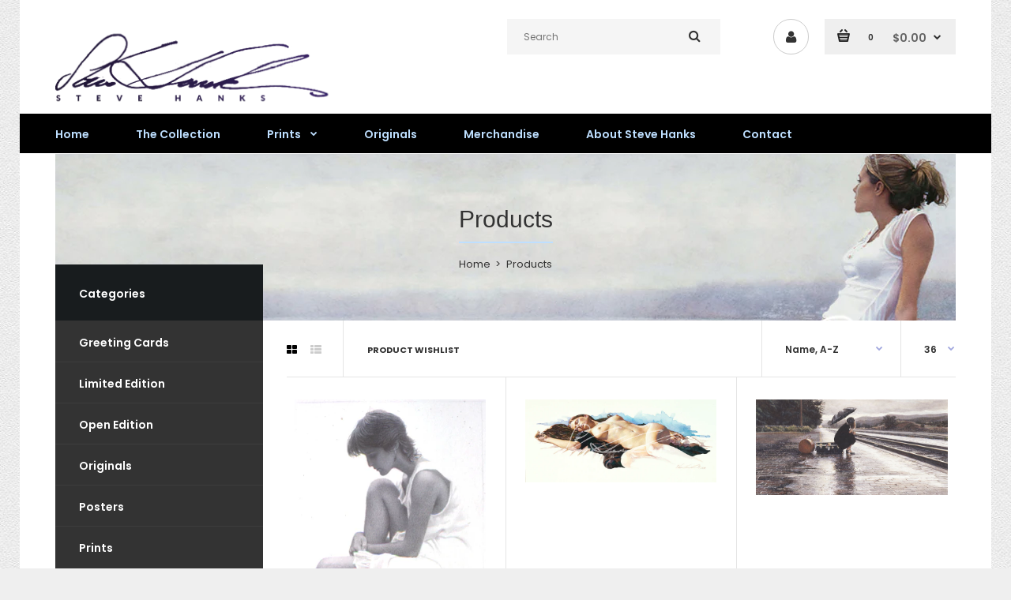

--- FILE ---
content_type: text/html; charset=utf-8
request_url: https://stevehanks.info/collections/all?page=5
body_size: 27068
content:
<!DOCTYPE html>
<!--[if IE 7]><html lang="en" class="ie7 responsive"><![endif]-->
<!--[if IE 8]><html lang="en" class="ie8 responsive"><![endif]-->
<!--[if IE 9]><html lang="en" class="ie9 responsive"><![endif]-->
<!--[if !IE]><!--><html lang="en" class="responsive"><!--<![endif]-->
<head>
  <meta charset="utf-8" />
  <!--[if IE]><meta http-equiv='X-UA-Compatible' content='IE=edge,chrome=1' /><![endif]--><meta name="viewport" content="width=device-width, initial-scale=1, minimum-scale=1, maximum-scale=1" /><link rel="canonical" href="https://stevehanks.info/collections/all?page=5" /><meta name="description" content="" /><title>Products | stevehanks</title><link href="//fonts.googleapis.com/css?family=Futura+Bold:300italic,400italic,500italic,600italic,700italic,800italic,100,200,300,400,500,600,700,800&subset=cyrillic-ext,greek-ext,latin,latin-ext,cyrillic,greek,vietnamese" rel='stylesheet' type='text/css' /><link href="//fonts.googleapis.com/css?family=Poppins:300italic,400italic,500italic,600italic,700italic,800italic,100,200,300,400,500,600,700,800&subset=cyrillic-ext,greek-ext,latin,latin-ext,cyrillic,greek,vietnamese" rel='stylesheet' type='text/css' /><!-- /snippets/social-meta-tags.liquid -->
<meta property="og:site_name" content="stevehanks">
<meta property="og:url" content="https://stevehanks.info/collections/all?page=5">
<meta property="og:title" content="Products">
<meta property="og:type" content="website">
<meta property="og:description" content="Steve Hanks is recognized as one of the best watercolor artists in the world. The detail, color and realism of Steve Hanks’ paintings are unheard of in this difficult medium. A softly worn patterned quilt, the play of light on the thin veil of surf on sand, or the delicate expression of a child. Prints and Originals.">


<meta name="twitter:site" content="@">
<meta name="twitter:card" content="summary_large_image">
<meta name="twitter:title" content="Products">
<meta name="twitter:description" content="Steve Hanks is recognized as one of the best watercolor artists in the world. The detail, color and realism of Steve Hanks’ paintings are unheard of in this difficult medium. A softly worn patterned quilt, the play of light on the thin veil of surf on sand, or the delicate expression of a child. Prints and Originals.">
<link href="//stevehanks.info/cdn/shop/t/2/assets/rt.application.scss.css?v=24091148906007257561656507521" rel="stylesheet" type="text/css" media="all" /><link href="//stevehanks.info/cdn/shop/t/2/assets/rt.custom.scss.css?v=115617927543821480511656507521" rel="stylesheet" type="text/css" media="all" /><link href="//stevehanks.info/cdn/shop/t/2/assets/custom_code.scss.css?v=53337165981681132891520578598" rel="stylesheet" type="text/css" media="all" /><script>
window.sidebar=!1,
window.template="collection",
window.rtl=!1,
window.popup_mailchimp_expire=0,
window.popup_mailchimp_period=1,
window.popup_mailchimp_delay=200,
window.popup_mailchimp_close=0,
window.products={},window.product_image_zoom=0,
window.asset_url="//stevehanks.info/cdn/shop/t/2/assets/?v=88",
window.swatch_color=true,
window.swatch_size=true,
window.shopping_cart_ajax=false,
window.contact_map_address="110-3575 Saint-Laurent Blvd. Montréal, QC, Canada  H2X 2T7",
window.money_format="${{amount}}",
window.show_multiple_currencies=false,window.all_results_text="See all results",
window.megamenu_active=!1,
window.megamenu_hover=!1,
window.megamenu_responsive=!1,
window.megamenu_responsive_design="yes",
window.fixed_header="menu",
window.compare="1";
var theme = {
  apps: {
    details: "Details",
    buyNow: "Buy now",
  },
  strings: {
    addToCart: "Add to cart",
    soldOut: "Out of stock",
    unavailable: "Sorry, this product is unavailable. Please choose a different combination.",
    inStock: "In stock",
    available: "Available: ",
    outStock: "Out of stock",
    sale: "Translation missing: en.products.general.sale",
    btn_select_options: "Select options",
    btn_add_to_cart: "Add to cart"
  },
  inventory: true,
  sale_percentages: null,
  asset_url: "\/\/stevehanks.info\/cdn\/shop\/t\/2\/assets\/?v=88"
}
 
</script><script src="https://cdnjs.cloudflare.com/ajax/libs/jquery/2.1.4/jquery.min.js" type="text/javascript"></script><script>window.performance && window.performance.mark && window.performance.mark('shopify.content_for_header.start');</script><meta name="google-site-verification" content="QfZ7oXGD7F6IRtZCNp0iVTLzz0k6NUpxBi_vDBZnSkg">
<meta id="shopify-digital-wallet" name="shopify-digital-wallet" content="/28069722/digital_wallets/dialog">
<meta name="shopify-checkout-api-token" content="b0c3b15e8b72e35937fc36714e3f2dcf">
<link rel="alternate" type="application/atom+xml" title="Feed" href="/collections/all.atom" />
<link rel="prev" href="/collections/all?page=4">
<link rel="next" href="/collections/all?page=6">
<script async="async" src="/checkouts/internal/preloads.js?locale=en-US"></script>
<link rel="preconnect" href="https://shop.app" crossorigin="anonymous">
<script async="async" src="https://shop.app/checkouts/internal/preloads.js?locale=en-US&shop_id=28069722" crossorigin="anonymous"></script>
<script id="apple-pay-shop-capabilities" type="application/json">{"shopId":28069722,"countryCode":"US","currencyCode":"USD","merchantCapabilities":["supports3DS"],"merchantId":"gid:\/\/shopify\/Shop\/28069722","merchantName":"stevehanks","requiredBillingContactFields":["postalAddress","email"],"requiredShippingContactFields":["postalAddress","email"],"shippingType":"shipping","supportedNetworks":["visa","masterCard","amex","discover","elo","jcb"],"total":{"type":"pending","label":"stevehanks","amount":"1.00"},"shopifyPaymentsEnabled":true,"supportsSubscriptions":true}</script>
<script id="shopify-features" type="application/json">{"accessToken":"b0c3b15e8b72e35937fc36714e3f2dcf","betas":["rich-media-storefront-analytics"],"domain":"stevehanks.info","predictiveSearch":true,"shopId":28069722,"locale":"en"}</script>
<script>var Shopify = Shopify || {};
Shopify.shop = "stevehanks.myshopify.com";
Shopify.locale = "en";
Shopify.currency = {"active":"USD","rate":"1.0"};
Shopify.country = "US";
Shopify.theme = {"name":"SteveHanks_V1","id":11179819056,"schema_name":"Fastor","schema_version":"3.2","theme_store_id":null,"role":"main"};
Shopify.theme.handle = "null";
Shopify.theme.style = {"id":null,"handle":null};
Shopify.cdnHost = "stevehanks.info/cdn";
Shopify.routes = Shopify.routes || {};
Shopify.routes.root = "/";</script>
<script type="module">!function(o){(o.Shopify=o.Shopify||{}).modules=!0}(window);</script>
<script>!function(o){function n(){var o=[];function n(){o.push(Array.prototype.slice.apply(arguments))}return n.q=o,n}var t=o.Shopify=o.Shopify||{};t.loadFeatures=n(),t.autoloadFeatures=n()}(window);</script>
<script>
  window.ShopifyPay = window.ShopifyPay || {};
  window.ShopifyPay.apiHost = "shop.app\/pay";
  window.ShopifyPay.redirectState = null;
</script>
<script id="shop-js-analytics" type="application/json">{"pageType":"collection"}</script>
<script defer="defer" async type="module" src="//stevehanks.info/cdn/shopifycloud/shop-js/modules/v2/client.init-shop-cart-sync_BT-GjEfc.en.esm.js"></script>
<script defer="defer" async type="module" src="//stevehanks.info/cdn/shopifycloud/shop-js/modules/v2/chunk.common_D58fp_Oc.esm.js"></script>
<script defer="defer" async type="module" src="//stevehanks.info/cdn/shopifycloud/shop-js/modules/v2/chunk.modal_xMitdFEc.esm.js"></script>
<script type="module">
  await import("//stevehanks.info/cdn/shopifycloud/shop-js/modules/v2/client.init-shop-cart-sync_BT-GjEfc.en.esm.js");
await import("//stevehanks.info/cdn/shopifycloud/shop-js/modules/v2/chunk.common_D58fp_Oc.esm.js");
await import("//stevehanks.info/cdn/shopifycloud/shop-js/modules/v2/chunk.modal_xMitdFEc.esm.js");

  window.Shopify.SignInWithShop?.initShopCartSync?.({"fedCMEnabled":true,"windoidEnabled":true});

</script>
<script>
  window.Shopify = window.Shopify || {};
  if (!window.Shopify.featureAssets) window.Shopify.featureAssets = {};
  window.Shopify.featureAssets['shop-js'] = {"shop-cart-sync":["modules/v2/client.shop-cart-sync_DZOKe7Ll.en.esm.js","modules/v2/chunk.common_D58fp_Oc.esm.js","modules/v2/chunk.modal_xMitdFEc.esm.js"],"init-fed-cm":["modules/v2/client.init-fed-cm_B6oLuCjv.en.esm.js","modules/v2/chunk.common_D58fp_Oc.esm.js","modules/v2/chunk.modal_xMitdFEc.esm.js"],"shop-cash-offers":["modules/v2/client.shop-cash-offers_D2sdYoxE.en.esm.js","modules/v2/chunk.common_D58fp_Oc.esm.js","modules/v2/chunk.modal_xMitdFEc.esm.js"],"shop-login-button":["modules/v2/client.shop-login-button_QeVjl5Y3.en.esm.js","modules/v2/chunk.common_D58fp_Oc.esm.js","modules/v2/chunk.modal_xMitdFEc.esm.js"],"pay-button":["modules/v2/client.pay-button_DXTOsIq6.en.esm.js","modules/v2/chunk.common_D58fp_Oc.esm.js","modules/v2/chunk.modal_xMitdFEc.esm.js"],"shop-button":["modules/v2/client.shop-button_DQZHx9pm.en.esm.js","modules/v2/chunk.common_D58fp_Oc.esm.js","modules/v2/chunk.modal_xMitdFEc.esm.js"],"avatar":["modules/v2/client.avatar_BTnouDA3.en.esm.js"],"init-windoid":["modules/v2/client.init-windoid_CR1B-cfM.en.esm.js","modules/v2/chunk.common_D58fp_Oc.esm.js","modules/v2/chunk.modal_xMitdFEc.esm.js"],"init-shop-for-new-customer-accounts":["modules/v2/client.init-shop-for-new-customer-accounts_C_vY_xzh.en.esm.js","modules/v2/client.shop-login-button_QeVjl5Y3.en.esm.js","modules/v2/chunk.common_D58fp_Oc.esm.js","modules/v2/chunk.modal_xMitdFEc.esm.js"],"init-shop-email-lookup-coordinator":["modules/v2/client.init-shop-email-lookup-coordinator_BI7n9ZSv.en.esm.js","modules/v2/chunk.common_D58fp_Oc.esm.js","modules/v2/chunk.modal_xMitdFEc.esm.js"],"init-shop-cart-sync":["modules/v2/client.init-shop-cart-sync_BT-GjEfc.en.esm.js","modules/v2/chunk.common_D58fp_Oc.esm.js","modules/v2/chunk.modal_xMitdFEc.esm.js"],"shop-toast-manager":["modules/v2/client.shop-toast-manager_DiYdP3xc.en.esm.js","modules/v2/chunk.common_D58fp_Oc.esm.js","modules/v2/chunk.modal_xMitdFEc.esm.js"],"init-customer-accounts":["modules/v2/client.init-customer-accounts_D9ZNqS-Q.en.esm.js","modules/v2/client.shop-login-button_QeVjl5Y3.en.esm.js","modules/v2/chunk.common_D58fp_Oc.esm.js","modules/v2/chunk.modal_xMitdFEc.esm.js"],"init-customer-accounts-sign-up":["modules/v2/client.init-customer-accounts-sign-up_iGw4briv.en.esm.js","modules/v2/client.shop-login-button_QeVjl5Y3.en.esm.js","modules/v2/chunk.common_D58fp_Oc.esm.js","modules/v2/chunk.modal_xMitdFEc.esm.js"],"shop-follow-button":["modules/v2/client.shop-follow-button_CqMgW2wH.en.esm.js","modules/v2/chunk.common_D58fp_Oc.esm.js","modules/v2/chunk.modal_xMitdFEc.esm.js"],"checkout-modal":["modules/v2/client.checkout-modal_xHeaAweL.en.esm.js","modules/v2/chunk.common_D58fp_Oc.esm.js","modules/v2/chunk.modal_xMitdFEc.esm.js"],"shop-login":["modules/v2/client.shop-login_D91U-Q7h.en.esm.js","modules/v2/chunk.common_D58fp_Oc.esm.js","modules/v2/chunk.modal_xMitdFEc.esm.js"],"lead-capture":["modules/v2/client.lead-capture_BJmE1dJe.en.esm.js","modules/v2/chunk.common_D58fp_Oc.esm.js","modules/v2/chunk.modal_xMitdFEc.esm.js"],"payment-terms":["modules/v2/client.payment-terms_Ci9AEqFq.en.esm.js","modules/v2/chunk.common_D58fp_Oc.esm.js","modules/v2/chunk.modal_xMitdFEc.esm.js"]};
</script>
<script id="__st">var __st={"a":28069722,"offset":-25200,"reqid":"3ceefbe7-0d35-4706-b2bc-40dbfeebd6ae-1769318124","pageurl":"stevehanks.info\/collections\/all?page=5","u":"20b709bd5f01","p":"collection"};</script>
<script>window.ShopifyPaypalV4VisibilityTracking = true;</script>
<script id="captcha-bootstrap">!function(){'use strict';const t='contact',e='account',n='new_comment',o=[[t,t],['blogs',n],['comments',n],[t,'customer']],c=[[e,'customer_login'],[e,'guest_login'],[e,'recover_customer_password'],[e,'create_customer']],r=t=>t.map((([t,e])=>`form[action*='/${t}']:not([data-nocaptcha='true']) input[name='form_type'][value='${e}']`)).join(','),a=t=>()=>t?[...document.querySelectorAll(t)].map((t=>t.form)):[];function s(){const t=[...o],e=r(t);return a(e)}const i='password',u='form_key',d=['recaptcha-v3-token','g-recaptcha-response','h-captcha-response',i],f=()=>{try{return window.sessionStorage}catch{return}},m='__shopify_v',_=t=>t.elements[u];function p(t,e,n=!1){try{const o=window.sessionStorage,c=JSON.parse(o.getItem(e)),{data:r}=function(t){const{data:e,action:n}=t;return t[m]||n?{data:e,action:n}:{data:t,action:n}}(c);for(const[e,n]of Object.entries(r))t.elements[e]&&(t.elements[e].value=n);n&&o.removeItem(e)}catch(o){console.error('form repopulation failed',{error:o})}}const l='form_type',E='cptcha';function T(t){t.dataset[E]=!0}const w=window,h=w.document,L='Shopify',v='ce_forms',y='captcha';let A=!1;((t,e)=>{const n=(g='f06e6c50-85a8-45c8-87d0-21a2b65856fe',I='https://cdn.shopify.com/shopifycloud/storefront-forms-hcaptcha/ce_storefront_forms_captcha_hcaptcha.v1.5.2.iife.js',D={infoText:'Protected by hCaptcha',privacyText:'Privacy',termsText:'Terms'},(t,e,n)=>{const o=w[L][v],c=o.bindForm;if(c)return c(t,g,e,D).then(n);var r;o.q.push([[t,g,e,D],n]),r=I,A||(h.body.append(Object.assign(h.createElement('script'),{id:'captcha-provider',async:!0,src:r})),A=!0)});var g,I,D;w[L]=w[L]||{},w[L][v]=w[L][v]||{},w[L][v].q=[],w[L][y]=w[L][y]||{},w[L][y].protect=function(t,e){n(t,void 0,e),T(t)},Object.freeze(w[L][y]),function(t,e,n,w,h,L){const[v,y,A,g]=function(t,e,n){const i=e?o:[],u=t?c:[],d=[...i,...u],f=r(d),m=r(i),_=r(d.filter((([t,e])=>n.includes(e))));return[a(f),a(m),a(_),s()]}(w,h,L),I=t=>{const e=t.target;return e instanceof HTMLFormElement?e:e&&e.form},D=t=>v().includes(t);t.addEventListener('submit',(t=>{const e=I(t);if(!e)return;const n=D(e)&&!e.dataset.hcaptchaBound&&!e.dataset.recaptchaBound,o=_(e),c=g().includes(e)&&(!o||!o.value);(n||c)&&t.preventDefault(),c&&!n&&(function(t){try{if(!f())return;!function(t){const e=f();if(!e)return;const n=_(t);if(!n)return;const o=n.value;o&&e.removeItem(o)}(t);const e=Array.from(Array(32),(()=>Math.random().toString(36)[2])).join('');!function(t,e){_(t)||t.append(Object.assign(document.createElement('input'),{type:'hidden',name:u})),t.elements[u].value=e}(t,e),function(t,e){const n=f();if(!n)return;const o=[...t.querySelectorAll(`input[type='${i}']`)].map((({name:t})=>t)),c=[...d,...o],r={};for(const[a,s]of new FormData(t).entries())c.includes(a)||(r[a]=s);n.setItem(e,JSON.stringify({[m]:1,action:t.action,data:r}))}(t,e)}catch(e){console.error('failed to persist form',e)}}(e),e.submit())}));const S=(t,e)=>{t&&!t.dataset[E]&&(n(t,e.some((e=>e===t))),T(t))};for(const o of['focusin','change'])t.addEventListener(o,(t=>{const e=I(t);D(e)&&S(e,y())}));const B=e.get('form_key'),M=e.get(l),P=B&&M;t.addEventListener('DOMContentLoaded',(()=>{const t=y();if(P)for(const e of t)e.elements[l].value===M&&p(e,B);[...new Set([...A(),...v().filter((t=>'true'===t.dataset.shopifyCaptcha))])].forEach((e=>S(e,t)))}))}(h,new URLSearchParams(w.location.search),n,t,e,['guest_login'])})(!0,!0)}();</script>
<script integrity="sha256-4kQ18oKyAcykRKYeNunJcIwy7WH5gtpwJnB7kiuLZ1E=" data-source-attribution="shopify.loadfeatures" defer="defer" src="//stevehanks.info/cdn/shopifycloud/storefront/assets/storefront/load_feature-a0a9edcb.js" crossorigin="anonymous"></script>
<script crossorigin="anonymous" defer="defer" src="//stevehanks.info/cdn/shopifycloud/storefront/assets/shopify_pay/storefront-65b4c6d7.js?v=20250812"></script>
<script data-source-attribution="shopify.dynamic_checkout.dynamic.init">var Shopify=Shopify||{};Shopify.PaymentButton=Shopify.PaymentButton||{isStorefrontPortableWallets:!0,init:function(){window.Shopify.PaymentButton.init=function(){};var t=document.createElement("script");t.src="https://stevehanks.info/cdn/shopifycloud/portable-wallets/latest/portable-wallets.en.js",t.type="module",document.head.appendChild(t)}};
</script>
<script data-source-attribution="shopify.dynamic_checkout.buyer_consent">
  function portableWalletsHideBuyerConsent(e){var t=document.getElementById("shopify-buyer-consent"),n=document.getElementById("shopify-subscription-policy-button");t&&n&&(t.classList.add("hidden"),t.setAttribute("aria-hidden","true"),n.removeEventListener("click",e))}function portableWalletsShowBuyerConsent(e){var t=document.getElementById("shopify-buyer-consent"),n=document.getElementById("shopify-subscription-policy-button");t&&n&&(t.classList.remove("hidden"),t.removeAttribute("aria-hidden"),n.addEventListener("click",e))}window.Shopify?.PaymentButton&&(window.Shopify.PaymentButton.hideBuyerConsent=portableWalletsHideBuyerConsent,window.Shopify.PaymentButton.showBuyerConsent=portableWalletsShowBuyerConsent);
</script>
<script data-source-attribution="shopify.dynamic_checkout.cart.bootstrap">document.addEventListener("DOMContentLoaded",(function(){function t(){return document.querySelector("shopify-accelerated-checkout-cart, shopify-accelerated-checkout")}if(t())Shopify.PaymentButton.init();else{new MutationObserver((function(e,n){t()&&(Shopify.PaymentButton.init(),n.disconnect())})).observe(document.body,{childList:!0,subtree:!0})}}));
</script>
<link id="shopify-accelerated-checkout-styles" rel="stylesheet" media="screen" href="https://stevehanks.info/cdn/shopifycloud/portable-wallets/latest/accelerated-checkout-backwards-compat.css" crossorigin="anonymous">
<style id="shopify-accelerated-checkout-cart">
        #shopify-buyer-consent {
  margin-top: 1em;
  display: inline-block;
  width: 100%;
}

#shopify-buyer-consent.hidden {
  display: none;
}

#shopify-subscription-policy-button {
  background: none;
  border: none;
  padding: 0;
  text-decoration: underline;
  font-size: inherit;
  cursor: pointer;
}

#shopify-subscription-policy-button::before {
  box-shadow: none;
}

      </style>

<script>window.performance && window.performance.mark && window.performance.mark('shopify.content_for_header.end');</script>
<link href="https://monorail-edge.shopifysvc.com" rel="dns-prefetch">
<script>(function(){if ("sendBeacon" in navigator && "performance" in window) {try {var session_token_from_headers = performance.getEntriesByType('navigation')[0].serverTiming.find(x => x.name == '_s').description;} catch {var session_token_from_headers = undefined;}var session_cookie_matches = document.cookie.match(/_shopify_s=([^;]*)/);var session_token_from_cookie = session_cookie_matches && session_cookie_matches.length === 2 ? session_cookie_matches[1] : "";var session_token = session_token_from_headers || session_token_from_cookie || "";function handle_abandonment_event(e) {var entries = performance.getEntries().filter(function(entry) {return /monorail-edge.shopifysvc.com/.test(entry.name);});if (!window.abandonment_tracked && entries.length === 0) {window.abandonment_tracked = true;var currentMs = Date.now();var navigation_start = performance.timing.navigationStart;var payload = {shop_id: 28069722,url: window.location.href,navigation_start,duration: currentMs - navigation_start,session_token,page_type: "collection"};window.navigator.sendBeacon("https://monorail-edge.shopifysvc.com/v1/produce", JSON.stringify({schema_id: "online_store_buyer_site_abandonment/1.1",payload: payload,metadata: {event_created_at_ms: currentMs,event_sent_at_ms: currentMs}}));}}window.addEventListener('pagehide', handle_abandonment_event);}}());</script>
<script id="web-pixels-manager-setup">(function e(e,d,r,n,o){if(void 0===o&&(o={}),!Boolean(null===(a=null===(i=window.Shopify)||void 0===i?void 0:i.analytics)||void 0===a?void 0:a.replayQueue)){var i,a;window.Shopify=window.Shopify||{};var t=window.Shopify;t.analytics=t.analytics||{};var s=t.analytics;s.replayQueue=[],s.publish=function(e,d,r){return s.replayQueue.push([e,d,r]),!0};try{self.performance.mark("wpm:start")}catch(e){}var l=function(){var e={modern:/Edge?\/(1{2}[4-9]|1[2-9]\d|[2-9]\d{2}|\d{4,})\.\d+(\.\d+|)|Firefox\/(1{2}[4-9]|1[2-9]\d|[2-9]\d{2}|\d{4,})\.\d+(\.\d+|)|Chrom(ium|e)\/(9{2}|\d{3,})\.\d+(\.\d+|)|(Maci|X1{2}).+ Version\/(15\.\d+|(1[6-9]|[2-9]\d|\d{3,})\.\d+)([,.]\d+|)( \(\w+\)|)( Mobile\/\w+|) Safari\/|Chrome.+OPR\/(9{2}|\d{3,})\.\d+\.\d+|(CPU[ +]OS|iPhone[ +]OS|CPU[ +]iPhone|CPU IPhone OS|CPU iPad OS)[ +]+(15[._]\d+|(1[6-9]|[2-9]\d|\d{3,})[._]\d+)([._]\d+|)|Android:?[ /-](13[3-9]|1[4-9]\d|[2-9]\d{2}|\d{4,})(\.\d+|)(\.\d+|)|Android.+Firefox\/(13[5-9]|1[4-9]\d|[2-9]\d{2}|\d{4,})\.\d+(\.\d+|)|Android.+Chrom(ium|e)\/(13[3-9]|1[4-9]\d|[2-9]\d{2}|\d{4,})\.\d+(\.\d+|)|SamsungBrowser\/([2-9]\d|\d{3,})\.\d+/,legacy:/Edge?\/(1[6-9]|[2-9]\d|\d{3,})\.\d+(\.\d+|)|Firefox\/(5[4-9]|[6-9]\d|\d{3,})\.\d+(\.\d+|)|Chrom(ium|e)\/(5[1-9]|[6-9]\d|\d{3,})\.\d+(\.\d+|)([\d.]+$|.*Safari\/(?![\d.]+ Edge\/[\d.]+$))|(Maci|X1{2}).+ Version\/(10\.\d+|(1[1-9]|[2-9]\d|\d{3,})\.\d+)([,.]\d+|)( \(\w+\)|)( Mobile\/\w+|) Safari\/|Chrome.+OPR\/(3[89]|[4-9]\d|\d{3,})\.\d+\.\d+|(CPU[ +]OS|iPhone[ +]OS|CPU[ +]iPhone|CPU IPhone OS|CPU iPad OS)[ +]+(10[._]\d+|(1[1-9]|[2-9]\d|\d{3,})[._]\d+)([._]\d+|)|Android:?[ /-](13[3-9]|1[4-9]\d|[2-9]\d{2}|\d{4,})(\.\d+|)(\.\d+|)|Mobile Safari.+OPR\/([89]\d|\d{3,})\.\d+\.\d+|Android.+Firefox\/(13[5-9]|1[4-9]\d|[2-9]\d{2}|\d{4,})\.\d+(\.\d+|)|Android.+Chrom(ium|e)\/(13[3-9]|1[4-9]\d|[2-9]\d{2}|\d{4,})\.\d+(\.\d+|)|Android.+(UC? ?Browser|UCWEB|U3)[ /]?(15\.([5-9]|\d{2,})|(1[6-9]|[2-9]\d|\d{3,})\.\d+)\.\d+|SamsungBrowser\/(5\.\d+|([6-9]|\d{2,})\.\d+)|Android.+MQ{2}Browser\/(14(\.(9|\d{2,})|)|(1[5-9]|[2-9]\d|\d{3,})(\.\d+|))(\.\d+|)|K[Aa][Ii]OS\/(3\.\d+|([4-9]|\d{2,})\.\d+)(\.\d+|)/},d=e.modern,r=e.legacy,n=navigator.userAgent;return n.match(d)?"modern":n.match(r)?"legacy":"unknown"}(),u="modern"===l?"modern":"legacy",c=(null!=n?n:{modern:"",legacy:""})[u],f=function(e){return[e.baseUrl,"/wpm","/b",e.hashVersion,"modern"===e.buildTarget?"m":"l",".js"].join("")}({baseUrl:d,hashVersion:r,buildTarget:u}),m=function(e){var d=e.version,r=e.bundleTarget,n=e.surface,o=e.pageUrl,i=e.monorailEndpoint;return{emit:function(e){var a=e.status,t=e.errorMsg,s=(new Date).getTime(),l=JSON.stringify({metadata:{event_sent_at_ms:s},events:[{schema_id:"web_pixels_manager_load/3.1",payload:{version:d,bundle_target:r,page_url:o,status:a,surface:n,error_msg:t},metadata:{event_created_at_ms:s}}]});if(!i)return console&&console.warn&&console.warn("[Web Pixels Manager] No Monorail endpoint provided, skipping logging."),!1;try{return self.navigator.sendBeacon.bind(self.navigator)(i,l)}catch(e){}var u=new XMLHttpRequest;try{return u.open("POST",i,!0),u.setRequestHeader("Content-Type","text/plain"),u.send(l),!0}catch(e){return console&&console.warn&&console.warn("[Web Pixels Manager] Got an unhandled error while logging to Monorail."),!1}}}}({version:r,bundleTarget:l,surface:e.surface,pageUrl:self.location.href,monorailEndpoint:e.monorailEndpoint});try{o.browserTarget=l,function(e){var d=e.src,r=e.async,n=void 0===r||r,o=e.onload,i=e.onerror,a=e.sri,t=e.scriptDataAttributes,s=void 0===t?{}:t,l=document.createElement("script"),u=document.querySelector("head"),c=document.querySelector("body");if(l.async=n,l.src=d,a&&(l.integrity=a,l.crossOrigin="anonymous"),s)for(var f in s)if(Object.prototype.hasOwnProperty.call(s,f))try{l.dataset[f]=s[f]}catch(e){}if(o&&l.addEventListener("load",o),i&&l.addEventListener("error",i),u)u.appendChild(l);else{if(!c)throw new Error("Did not find a head or body element to append the script");c.appendChild(l)}}({src:f,async:!0,onload:function(){if(!function(){var e,d;return Boolean(null===(d=null===(e=window.Shopify)||void 0===e?void 0:e.analytics)||void 0===d?void 0:d.initialized)}()){var d=window.webPixelsManager.init(e)||void 0;if(d){var r=window.Shopify.analytics;r.replayQueue.forEach((function(e){var r=e[0],n=e[1],o=e[2];d.publishCustomEvent(r,n,o)})),r.replayQueue=[],r.publish=d.publishCustomEvent,r.visitor=d.visitor,r.initialized=!0}}},onerror:function(){return m.emit({status:"failed",errorMsg:"".concat(f," has failed to load")})},sri:function(e){var d=/^sha384-[A-Za-z0-9+/=]+$/;return"string"==typeof e&&d.test(e)}(c)?c:"",scriptDataAttributes:o}),m.emit({status:"loading"})}catch(e){m.emit({status:"failed",errorMsg:(null==e?void 0:e.message)||"Unknown error"})}}})({shopId: 28069722,storefrontBaseUrl: "https://stevehanks.info",extensionsBaseUrl: "https://extensions.shopifycdn.com/cdn/shopifycloud/web-pixels-manager",monorailEndpoint: "https://monorail-edge.shopifysvc.com/unstable/produce_batch",surface: "storefront-renderer",enabledBetaFlags: ["2dca8a86"],webPixelsConfigList: [{"id":"645824789","configuration":"{\"config\":\"{\\\"pixel_id\\\":\\\"AW-773112553\\\",\\\"target_country\\\":\\\"US\\\",\\\"gtag_events\\\":[{\\\"type\\\":\\\"page_view\\\",\\\"action_label\\\":\\\"AW-773112553\\\/OhQvCIag4pEBEOmF0_AC\\\"},{\\\"type\\\":\\\"purchase\\\",\\\"action_label\\\":\\\"AW-773112553\\\/7ek-CImg4pEBEOmF0_AC\\\"},{\\\"type\\\":\\\"view_item\\\",\\\"action_label\\\":\\\"AW-773112553\\\/nxyYCKqg4pEBEOmF0_AC\\\"},{\\\"type\\\":\\\"add_to_cart\\\",\\\"action_label\\\":\\\"AW-773112553\\\/9H0XCK2g4pEBEOmF0_AC\\\"},{\\\"type\\\":\\\"begin_checkout\\\",\\\"action_label\\\":\\\"AW-773112553\\\/O8CfCLCg4pEBEOmF0_AC\\\"},{\\\"type\\\":\\\"search\\\",\\\"action_label\\\":\\\"AW-773112553\\\/OS-1CLOg4pEBEOmF0_AC\\\"},{\\\"type\\\":\\\"add_payment_info\\\",\\\"action_label\\\":\\\"AW-773112553\\\/8g_CCLag4pEBEOmF0_AC\\\"}],\\\"enable_monitoring_mode\\\":false}\"}","eventPayloadVersion":"v1","runtimeContext":"OPEN","scriptVersion":"b2a88bafab3e21179ed38636efcd8a93","type":"APP","apiClientId":1780363,"privacyPurposes":[],"dataSharingAdjustments":{"protectedCustomerApprovalScopes":["read_customer_address","read_customer_email","read_customer_name","read_customer_personal_data","read_customer_phone"]}},{"id":"201523477","configuration":"{\"pixel_id\":\"1189215031467025\",\"pixel_type\":\"facebook_pixel\",\"metaapp_system_user_token\":\"-\"}","eventPayloadVersion":"v1","runtimeContext":"OPEN","scriptVersion":"ca16bc87fe92b6042fbaa3acc2fbdaa6","type":"APP","apiClientId":2329312,"privacyPurposes":["ANALYTICS","MARKETING","SALE_OF_DATA"],"dataSharingAdjustments":{"protectedCustomerApprovalScopes":["read_customer_address","read_customer_email","read_customer_name","read_customer_personal_data","read_customer_phone"]}},{"id":"106987797","eventPayloadVersion":"v1","runtimeContext":"LAX","scriptVersion":"1","type":"CUSTOM","privacyPurposes":["MARKETING"],"name":"Meta pixel (migrated)"},{"id":"114393365","eventPayloadVersion":"v1","runtimeContext":"LAX","scriptVersion":"1","type":"CUSTOM","privacyPurposes":["ANALYTICS"],"name":"Google Analytics tag (migrated)"},{"id":"shopify-app-pixel","configuration":"{}","eventPayloadVersion":"v1","runtimeContext":"STRICT","scriptVersion":"0450","apiClientId":"shopify-pixel","type":"APP","privacyPurposes":["ANALYTICS","MARKETING"]},{"id":"shopify-custom-pixel","eventPayloadVersion":"v1","runtimeContext":"LAX","scriptVersion":"0450","apiClientId":"shopify-pixel","type":"CUSTOM","privacyPurposes":["ANALYTICS","MARKETING"]}],isMerchantRequest: false,initData: {"shop":{"name":"stevehanks","paymentSettings":{"currencyCode":"USD"},"myshopifyDomain":"stevehanks.myshopify.com","countryCode":"US","storefrontUrl":"https:\/\/stevehanks.info"},"customer":null,"cart":null,"checkout":null,"productVariants":[],"purchasingCompany":null},},"https://stevehanks.info/cdn","fcfee988w5aeb613cpc8e4bc33m6693e112",{"modern":"","legacy":""},{"shopId":"28069722","storefrontBaseUrl":"https:\/\/stevehanks.info","extensionBaseUrl":"https:\/\/extensions.shopifycdn.com\/cdn\/shopifycloud\/web-pixels-manager","surface":"storefront-renderer","enabledBetaFlags":"[\"2dca8a86\"]","isMerchantRequest":"false","hashVersion":"fcfee988w5aeb613cpc8e4bc33m6693e112","publish":"custom","events":"[[\"page_viewed\",{}],[\"collection_viewed\",{\"collection\":{\"id\":\"\",\"title\":\"Products\",\"productVariants\":[{\"price\":{\"amount\":150.0,\"currencyCode\":\"USD\"},\"product\":{\"title\":\"Steve Hanks - Laura\",\"vendor\":\"stevehanks\",\"id\":\"568001986608\",\"untranslatedTitle\":\"Steve Hanks - Laura\",\"url\":\"\/products\/steve-hanks-laura\",\"type\":\"\"},\"id\":\"7237129142320\",\"image\":{\"src\":\"\/\/stevehanks.info\/cdn\/shop\/products\/Laura-website.jpg?v=1520570640\"},\"sku\":\"pvp891-a-1\",\"title\":\"Regular Edition\",\"untranslatedTitle\":\"Regular Edition\"},{\"price\":{\"amount\":0.0,\"currencyCode\":\"USD\"},\"product\":{\"title\":\"Steve Hanks - Laying Her Long Hair Down\",\"vendor\":\"stevehanks\",\"id\":\"567997169712\",\"untranslatedTitle\":\"Steve Hanks - Laying Her Long Hair Down\",\"url\":\"\/products\/steve-hanks-laying-her-long-hair-down\",\"type\":\"\"},\"id\":\"7237111414832\",\"image\":{\"src\":\"\/\/stevehanks.info\/cdn\/shop\/products\/Laying-Her-Long-Hair-Website.jpg?v=1520570446\"},\"sku\":\"steve-hanks-laying-her-long-hair-down-339\",\"title\":\"8 3\/4\\\" x 17\\\"\",\"untranslatedTitle\":\"8 3\/4\\\" x 17\\\"\"},{\"price\":{\"amount\":300.0,\"currencyCode\":\"USD\"},\"product\":{\"title\":\"Steve Hanks - Leaving in the Rain\",\"vendor\":\"stevehanks\",\"id\":\"568003330096\",\"untranslatedTitle\":\"Steve Hanks - Leaving in the Rain\",\"url\":\"\/products\/steve-hanks-leaving-in-the-rain\",\"type\":\"\"},\"id\":\"7237134811184\",\"image\":{\"src\":\"\/\/stevehanks.info\/cdn\/shop\/products\/Leaving_In_The_Rain.jpg?v=1538320155\"},\"sku\":\"pvp1002-a-2\",\"title\":\"Artist Proof \/ lithograph-paper\",\"untranslatedTitle\":\"Artist Proof \/ lithograph-paper\"},{\"price\":{\"amount\":75.0,\"currencyCode\":\"USD\"},\"product\":{\"title\":\"Steve Hanks - Life Size\",\"vendor\":\"stevehanks\",\"id\":\"568006082608\",\"untranslatedTitle\":\"Steve Hanks - Life Size\",\"url\":\"\/products\/steve-hanks-life-size\",\"type\":\"\"},\"id\":\"7237144051760\",\"image\":{\"src\":\"\/\/stevehanks.info\/cdn\/shop\/products\/Life-Size-website.jpg?v=1520570804\"},\"sku\":\"pvp1006-a-2\",\"title\":\"Artist Proof \/ lithograph-paper\",\"untranslatedTitle\":\"Artist Proof \/ lithograph-paper\"},{\"price\":{\"amount\":0.0,\"currencyCode\":\"USD\"},\"product\":{\"title\":\"Steve Hanks - Like an Angel\",\"vendor\":\"stevehanks\",\"id\":\"567997005872\",\"untranslatedTitle\":\"Steve Hanks - Like an Angel\",\"url\":\"\/products\/steve-hanks-like-an-angel\",\"type\":\"\"},\"id\":\"7237111021616\",\"image\":{\"src\":\"\/\/stevehanks.info\/cdn\/shop\/products\/like-an-angel.jpg?v=1520570442\"},\"sku\":\"steve-hanks-like-an-angel-93\",\"title\":\"24\\\" x 36\\\"\",\"untranslatedTitle\":\"24\\\" x 36\\\"\"},{\"price\":{\"amount\":800.0,\"currencyCode\":\"USD\"},\"product\":{\"title\":\"Steve Hanks - Like an Angel\",\"vendor\":\"stevehanks\",\"id\":\"568003395632\",\"untranslatedTitle\":\"Steve Hanks - Like an Angel\",\"url\":\"\/products\/steve-hanks-like-an-angel-1\",\"type\":\"\"},\"id\":\"7237135040560\",\"image\":{\"src\":\"\/\/stevehanks.info\/cdn\/shop\/products\/Like-An-Angel-website.jpg?v=1520570704\"},\"sku\":\"pvp1009-a-1\",\"title\":\"Artist Proof \/ giclee-canvas\",\"untranslatedTitle\":\"Artist Proof \/ giclee-canvas\"},{\"price\":{\"amount\":175.0,\"currencyCode\":\"USD\"},\"product\":{\"title\":\"Steve Hanks - Like Diamonds in the Sun\",\"vendor\":\"stevehanks\",\"id\":\"568003461168\",\"untranslatedTitle\":\"Steve Hanks - Like Diamonds in the Sun\",\"url\":\"\/products\/steve-hanks-like-diamonds-in-the-sun\",\"type\":\"\"},\"id\":\"7237135269936\",\"image\":{\"src\":\"\/\/stevehanks.info\/cdn\/shop\/products\/Like-Diamonds-in-the-Sun-website.jpg?v=1520570706\"},\"sku\":\"pvp1013-a-2\",\"title\":\"Artist Proof \/ lithograph-paper\",\"untranslatedTitle\":\"Artist Proof \/ lithograph-paper\"},{\"price\":{\"amount\":45.0,\"currencyCode\":\"USD\"},\"product\":{\"title\":\"Steve Hanks - Listening to the Morning\",\"vendor\":\"stevehanks\",\"id\":\"4693497839664\",\"untranslatedTitle\":\"Steve Hanks - Listening to the Morning\",\"url\":\"\/products\/steve-hanks-listening-to-the-morning\",\"type\":\"\"},\"id\":\"32471076601904\",\"image\":{\"src\":\"\/\/stevehanks.info\/cdn\/shop\/products\/ListeningtotheMorning.jpg?v=1604527806\"},\"sku\":null,\"title\":\"Open Edition Poster\",\"untranslatedTitle\":\"Open Edition Poster\"},{\"price\":{\"amount\":725.0,\"currencyCode\":\"USD\"},\"product\":{\"title\":\"Steve Hanks - Listening to the River\",\"vendor\":\"stevehanks\",\"id\":\"567997628464\",\"untranslatedTitle\":\"Steve Hanks - Listening to the River\",\"url\":\"\/products\/steve-hanks-listening-to-the-river\",\"type\":\"\"},\"id\":\"7237113053232\",\"image\":{\"src\":\"\/\/stevehanks.info\/cdn\/shop\/products\/Listening-to-the-River-website.jpg?v=1520570466\"},\"sku\":\"steve-hanks-listening-to-the-river-449\",\"title\":\"Artist Proof \/ giclee-paper\",\"untranslatedTitle\":\"Artist Proof \/ giclee-paper\"},{\"price\":{\"amount\":895.0,\"currencyCode\":\"USD\"},\"product\":{\"title\":\"Steve Hanks - LIttle Angels\",\"vendor\":\"stevehanks\",\"id\":\"568003559472\",\"untranslatedTitle\":\"Steve Hanks - LIttle Angels\",\"url\":\"\/products\/steve-hanks-little-angels\",\"type\":\"\"},\"id\":\"7237135663152\",\"image\":{\"src\":\"\/\/stevehanks.info\/cdn\/shop\/products\/Little-Angels-website.jpg?v=1520570710\"},\"sku\":\"pvp1021-a-2\",\"title\":\"Artist Proof \/ giclee-canvas\",\"untranslatedTitle\":\"Artist Proof \/ giclee-canvas\"},{\"price\":{\"amount\":10.0,\"currencyCode\":\"USD\"},\"product\":{\"title\":\"Steve Hanks - Little Angels Note Cards\",\"vendor\":\"stevehanks\",\"id\":\"4694175416368\",\"untranslatedTitle\":\"Steve Hanks - Little Angels Note Cards\",\"url\":\"\/products\/steve-hanks-little-angels-note-cards\",\"type\":\"\"},\"id\":\"32472869765168\",\"image\":{\"src\":\"\/\/stevehanks.info\/cdn\/shop\/products\/Angels_Blank.jpg?v=1604610781\"},\"sku\":null,\"title\":\"Pack of 12 Cards\",\"untranslatedTitle\":\"Pack of 12 Cards\"},{\"price\":{\"amount\":195.0,\"currencyCode\":\"USD\"},\"product\":{\"title\":\"Steve Hanks - Little Black Crow\",\"vendor\":\"stevehanks\",\"id\":\"568003625008\",\"untranslatedTitle\":\"Steve Hanks - Little Black Crow\",\"url\":\"\/products\/steve-hanks-little-black-crow\",\"type\":\"\"},\"id\":\"13604131668016\",\"image\":{\"src\":\"\/\/stevehanks.info\/cdn\/shop\/products\/Little_Black_Crow.jpg?v=1520570713\"},\"sku\":\"pvp1026-a-3\",\"title\":\"Artist Proof\",\"untranslatedTitle\":\"Artist Proof\"},{\"price\":{\"amount\":40.0,\"currencyCode\":\"USD\"},\"product\":{\"title\":\"Steve Hanks - Living the Dream Signed Open Edition Lithograph\",\"vendor\":\"stevehanks\",\"id\":\"568005230640\",\"untranslatedTitle\":\"Steve Hanks - Living the Dream Signed Open Edition Lithograph\",\"url\":\"\/products\/steve-hanks-living-the-dream\",\"type\":\"\"},\"id\":\"7237141430320\",\"image\":{\"src\":\"\/\/stevehanks.info\/cdn\/shop\/products\/Living-the-Dream-website.jpg?v=1520570775\"},\"sku\":\"livthedrea\",\"title\":\"Signed Open edition\",\"untranslatedTitle\":\"Signed Open edition\"},{\"price\":{\"amount\":0.0,\"currencyCode\":\"USD\"},\"product\":{\"title\":\"Steve Hanks - Lone Buffalo\",\"vendor\":\"stevehanks\",\"id\":\"567999430704\",\"untranslatedTitle\":\"Steve Hanks - Lone Buffalo\",\"url\":\"\/products\/steve-hanks-lone-buffalo\",\"type\":\"\"},\"id\":\"7237119344688\",\"image\":{\"src\":\"\/\/stevehanks.info\/cdn\/shop\/products\/lone-buffalo.jpg?v=1520570533\"},\"sku\":\"steve-hanks-lone-buffalo-94\",\"title\":\"30\\\" x 20\\\"\",\"untranslatedTitle\":\"30\\\" x 20\\\"\"},{\"price\":{\"amount\":850.0,\"currencyCode\":\"USD\"},\"product\":{\"title\":\"Steve Hanks - Looking Back\",\"vendor\":\"stevehanks\",\"id\":\"2188388237360\",\"untranslatedTitle\":\"Steve Hanks - Looking Back\",\"url\":\"\/products\/steve-hanks-looking-back\",\"type\":\"\"},\"id\":\"22058810474544\",\"image\":{\"src\":\"\/\/stevehanks.info\/cdn\/shop\/products\/Looking_Back.jpg?v=1547854434\"},\"sku\":\"G-LOOBAC-RE\",\"title\":\"Regular Edition\",\"untranslatedTitle\":\"Regular Edition\"},{\"price\":{\"amount\":10.0,\"currencyCode\":\"USD\"},\"product\":{\"title\":\"Steve Hanks - Looking to See Blank Card\",\"vendor\":\"stevehanks\",\"id\":\"4731170979888\",\"untranslatedTitle\":\"Steve Hanks - Looking to See Blank Card\",\"url\":\"\/products\/steve-hanks-looking-to-see-blank-card\",\"type\":\"\"},\"id\":\"32613895569456\",\"image\":{\"src\":\"\/\/stevehanks.info\/cdn\/shop\/products\/LookingToSee.jpg?v=1609004454\"},\"sku\":\"\",\"title\":\"Pack of 12 Cards\",\"untranslatedTitle\":\"Pack of 12 Cards\"},{\"price\":{\"amount\":45.0,\"currencyCode\":\"USD\"},\"product\":{\"title\":\"Steve Hanks - Lost in the Revelry\",\"vendor\":\"stevehanks\",\"id\":\"6636929548336\",\"untranslatedTitle\":\"Steve Hanks - Lost in the Revelry\",\"url\":\"\/products\/copy-of-steve-hanks-after-the-shower\",\"type\":\"\"},\"id\":\"39601975885872\",\"image\":{\"src\":\"\/\/stevehanks.info\/cdn\/shop\/products\/LostintheRevelrydarkcopy.jpg?v=1625439825\"},\"sku\":null,\"title\":\"Open Edition Poster\",\"untranslatedTitle\":\"Open Edition Poster\"},{\"price\":{\"amount\":745.0,\"currencyCode\":\"USD\"},\"product\":{\"title\":\"Steve Hanks - Love for the Unattainable\",\"vendor\":\"stevehanks\",\"id\":\"567996809264\",\"untranslatedTitle\":\"Steve Hanks - Love for the Unattainable\",\"url\":\"\/products\/steve-hanks-love-for-the-unattainable\",\"type\":\"\"},\"id\":\"13609492774960\",\"image\":{\"src\":\"\/\/stevehanks.info\/cdn\/shop\/products\/steve-hanks-love-for-the-unattainable.jpg?v=1520722091\"},\"sku\":\"steve-hanks-love-for-the-unattainable-453\",\"title\":\"Artist Proof   9\\\" x 27\\\"\",\"untranslatedTitle\":\"Artist Proof   9\\\" x 27\\\"\"},{\"price\":{\"amount\":700.0,\"currencyCode\":\"USD\"},\"product\":{\"title\":\"Steve Hanks - Matters of the Heart\",\"vendor\":\"stevehanks\",\"id\":\"568003657776\",\"untranslatedTitle\":\"Steve Hanks - Matters of the Heart\",\"url\":\"\/products\/steve-hanks-matters-of-the-heart\",\"type\":\"\"},\"id\":\"7237136056368\",\"image\":{\"src\":\"\/\/stevehanks.info\/cdn\/shop\/products\/Matters-Of-The-Heart-Website.jpg?v=1520570715\"},\"sku\":\"pvp1030-a-1\",\"title\":\"Artist Proof\",\"untranslatedTitle\":\"Artist Proof\"},{\"price\":{\"amount\":100.0,\"currencyCode\":\"USD\"},\"product\":{\"title\":\"Steve Hanks - Michaela and Friends\",\"vendor\":\"stevehanks\",\"id\":\"568003756080\",\"untranslatedTitle\":\"Steve Hanks - Michaela and Friends\",\"url\":\"\/products\/steve-hanks-michaela-and-friends\",\"type\":\"\"},\"id\":\"7237136252976\",\"image\":{\"src\":\"\/\/stevehanks.info\/cdn\/shop\/products\/Michaela-and-Friends-Website.jpg?v=1520570716\"},\"sku\":\"pvp1033-a-1\",\"title\":\"Regular Edition\",\"untranslatedTitle\":\"Regular Edition\"},{\"price\":{\"amount\":250.0,\"currencyCode\":\"USD\"},\"product\":{\"title\":\"Steve Hanks - Morning at Baker's Beach\",\"vendor\":\"stevehanks\",\"id\":\"568003788848\",\"untranslatedTitle\":\"Steve Hanks - Morning at Baker's Beach\",\"url\":\"\/products\/steve-hanks-morning-at-bakers-beach\",\"type\":\"\"},\"id\":\"7237136482352\",\"image\":{\"src\":\"\/\/stevehanks.info\/cdn\/shop\/products\/Morning_At_Bakers_Beach.jpg?v=1520570719\"},\"sku\":\"pvp1037-a-2\",\"title\":\"Artist Proof \/ lithograph-paper\",\"untranslatedTitle\":\"Artist Proof \/ lithograph-paper\"},{\"price\":{\"amount\":850.0,\"currencyCode\":\"USD\"},\"product\":{\"title\":\"Steve Hanks - Morning Bath\",\"vendor\":\"stevehanks\",\"id\":\"568005591088\",\"untranslatedTitle\":\"Steve Hanks - Morning Bath\",\"url\":\"\/products\/steve-hanks-morning-bath\",\"type\":\"\"},\"id\":\"7237142544432\",\"image\":{\"src\":\"\/\/stevehanks.info\/cdn\/shop\/products\/Morning-Bath-Website.jpg?v=1520570787\"},\"sku\":\"pvp1040-a-2\",\"title\":\"Regular Edition \/ giclee-canvas-small\",\"untranslatedTitle\":\"Regular Edition \/ giclee-canvas-small\"},{\"price\":{\"amount\":500.0,\"currencyCode\":\"USD\"},\"product\":{\"title\":\"Steve Hanks - Mother and Child Bond\",\"vendor\":\"stevehanks\",\"id\":\"1502921195568\",\"untranslatedTitle\":\"Steve Hanks - Mother and Child Bond\",\"url\":\"\/products\/steve-hanks-mother-and-child-bond\",\"type\":\"\"},\"id\":\"13667087614000\",\"image\":{\"src\":\"\/\/stevehanks.info\/cdn\/shop\/products\/Mother_and_Child_Bond320.jpg?v=1541966277\"},\"sku\":\"ppv-130-a-2\",\"title\":\"Artist Proof \/ lithograph-paper\",\"untranslatedTitle\":\"Artist Proof \/ lithograph-paper\"},{\"price\":{\"amount\":20.0,\"currencyCode\":\"USD\"},\"product\":{\"title\":\"Steve Hanks - Mount Rushmore\",\"vendor\":\"stevehanks\",\"id\":\"4734655201328\",\"untranslatedTitle\":\"Steve Hanks - Mount Rushmore\",\"url\":\"\/products\/steve-hanks-mount-rushmore\",\"type\":\"\"},\"id\":\"32630554820656\",\"image\":{\"src\":\"\/\/stevehanks.info\/cdn\/shop\/products\/MountRushmore.jpg?v=1609705946\"},\"sku\":null,\"title\":\"Unsigned Open Edition Poster\",\"untranslatedTitle\":\"Unsigned Open Edition Poster\"},{\"price\":{\"amount\":250.0,\"currencyCode\":\"USD\"},\"product\":{\"title\":\"Steve Hanks - Moving On\",\"vendor\":\"stevehanks\",\"id\":\"567999103024\",\"untranslatedTitle\":\"Steve Hanks - Moving On\",\"url\":\"\/products\/steve-hanks-moving-on\",\"type\":\"\"},\"id\":\"7237118394416\",\"image\":{\"src\":\"\/\/stevehanks.info\/cdn\/shop\/products\/Moving-On-Website.jpg?v=1520570521\"},\"sku\":\"steve-hanks-moving-on-458\",\"title\":\"Artist Proof \/ lithograph-paper\",\"untranslatedTitle\":\"Artist Proof \/ lithograph-paper\"},{\"price\":{\"amount\":45.0,\"currencyCode\":\"USD\"},\"product\":{\"title\":\"Steve Hanks - Musical Appreciation\",\"vendor\":\"stevehanks\",\"id\":\"4693498789936\",\"untranslatedTitle\":\"Steve Hanks - Musical Appreciation\",\"url\":\"\/products\/steve-hanks-musical-appreciation\",\"type\":\"\"},\"id\":\"32471080304688\",\"image\":{\"src\":\"\/\/stevehanks.info\/cdn\/shop\/products\/MusicalAppreciation.jpg?v=1604527898\"},\"sku\":null,\"title\":\"Open Edition Poster\",\"untranslatedTitle\":\"Open Edition Poster\"},{\"price\":{\"amount\":295.0,\"currencyCode\":\"USD\"},\"product\":{\"title\":\"Steve Hanks - My Little Angel\",\"vendor\":\"stevehanks\",\"id\":\"568003854384\",\"untranslatedTitle\":\"Steve Hanks - My Little Angel\",\"url\":\"\/products\/steve-hanks-my-little-angel\",\"type\":\"\"},\"id\":\"13611699896368\",\"image\":{\"src\":\"\/\/stevehanks.info\/cdn\/shop\/products\/My-Little-Angel-Website.jpg?v=1520570721\"},\"sku\":\"pvp1047-a-2\",\"title\":\"Artist Proof\",\"untranslatedTitle\":\"Artist Proof\"},{\"price\":{\"amount\":225.0,\"currencyCode\":\"USD\"},\"product\":{\"title\":\"Steve Hanks - Mysteries Uncovered\",\"vendor\":\"stevehanks\",\"id\":\"2154027548720\",\"untranslatedTitle\":\"Steve Hanks - Mysteries Uncovered\",\"url\":\"\/products\/steve-hanks-mysteries-uncovered\",\"type\":\"\"},\"id\":\"21649474191408\",\"image\":{\"src\":\"\/\/stevehanks.info\/cdn\/shop\/products\/Mysteries_Uncovered.jpg?v=1542846330\"},\"sku\":\"pvp948-a-1\",\"title\":\"Artist Proof\",\"untranslatedTitle\":\"Artist Proof\"},{\"price\":{\"amount\":225.0,\"currencyCode\":\"USD\"},\"product\":{\"title\":\"Steve Hanks - Mysteries Untold\",\"vendor\":\"stevehanks\",\"id\":\"2154035937328\",\"untranslatedTitle\":\"Steve Hanks - Mysteries Untold\",\"url\":\"\/products\/steve-hanks-mysteries-untold\",\"type\":\"\"},\"id\":\"21649507287088\",\"image\":{\"src\":\"\/\/stevehanks.info\/cdn\/shop\/products\/Mysteries_Untold.jpg?v=1542846843\"},\"sku\":\"pvp948-a-2\",\"title\":\"Artist Proof\",\"untranslatedTitle\":\"Artist Proof\"},{\"price\":{\"amount\":250.0,\"currencyCode\":\"USD\"},\"product\":{\"title\":\"Steve Hanks - Nature's Beauty\",\"vendor\":\"stevehanks\",\"id\":\"568003887152\",\"untranslatedTitle\":\"Steve Hanks - Nature's Beauty\",\"url\":\"\/products\/steve-hanks-natures-beauty\",\"type\":\"\"},\"id\":\"13611720540208\",\"image\":{\"src\":\"\/\/stevehanks.info\/cdn\/shop\/products\/Natures-Beauty-Website.jpg?v=1520570723\"},\"sku\":\"pvp1052-a-3\",\"title\":\"Artist Proof\",\"untranslatedTitle\":\"Artist Proof\"},{\"price\":{\"amount\":825.0,\"currencyCode\":\"USD\"},\"product\":{\"title\":\"Steve Hanks - Nature's Touch\",\"vendor\":\"stevehanks\",\"id\":\"568003919920\",\"untranslatedTitle\":\"Steve Hanks - Nature's Touch\",\"url\":\"\/products\/steve-hanks-natures-touch\",\"type\":\"\"},\"id\":\"7237136941104\",\"image\":{\"src\":\"\/\/stevehanks.info\/cdn\/shop\/products\/NaturesTouch-Website.jpg?v=1520570725\"},\"sku\":\"pvp1054-a-1\",\"title\":\"Artist Proof \/ giclee-canvas\",\"untranslatedTitle\":\"Artist Proof \/ giclee-canvas\"},{\"price\":{\"amount\":395.0,\"currencyCode\":\"USD\"},\"product\":{\"title\":\"Steve Hanks - New Discoveries\",\"vendor\":\"stevehanks\",\"id\":\"568003985456\",\"untranslatedTitle\":\"Steve Hanks - New Discoveries\",\"url\":\"\/products\/steve-hanks-new-discoveries\",\"type\":\"\"},\"id\":\"7237137236016\",\"image\":{\"src\":\"\/\/stevehanks.info\/cdn\/shop\/products\/New-Discoveries-Website.jpg?v=1520570728\"},\"sku\":\"pvp1058-a-1\",\"title\":\"Regular Edition\",\"untranslatedTitle\":\"Regular Edition\"},{\"price\":{\"amount\":675.0,\"currencyCode\":\"USD\"},\"product\":{\"title\":\"Steve Hanks - New Shoreline\",\"vendor\":\"stevehanks\",\"id\":\"568004050992\",\"untranslatedTitle\":\"Steve Hanks - New Shoreline\",\"url\":\"\/products\/steve-hanks-new-shoreline\",\"type\":\"\"},\"id\":\"7237137399856\",\"image\":{\"src\":\"\/\/stevehanks.info\/cdn\/shop\/products\/New-Shoreline-Website.jpg?v=1520570730\"},\"sku\":\"pvp1061-a-1\",\"title\":\"Artist Proof \/ giclee-paper\",\"untranslatedTitle\":\"Artist Proof \/ giclee-paper\"},{\"price\":{\"amount\":750.0,\"currencyCode\":\"USD\"},\"product\":{\"title\":\"Steve Hanks - Northwestern Coastline\",\"vendor\":\"stevehanks\",\"id\":\"2242506948656\",\"untranslatedTitle\":\"Steve Hanks - Northwestern Coastline\",\"url\":\"\/products\/steve-hanks-northwestern-coastline\",\"type\":\"\"},\"id\":\"22357102264368\",\"image\":{\"src\":\"\/\/stevehanks.info\/cdn\/shop\/products\/Northwestern_Coastline_website.jpg?v=1551991393\"},\"sku\":\"northwestern-coastline - 2\",\"title\":\"Artist Proof \/ gilclee - canvas\",\"untranslatedTitle\":\"Artist Proof \/ gilclee - canvas\"},{\"price\":{\"amount\":0.0,\"currencyCode\":\"USD\"},\"product\":{\"title\":\"Steve Hanks - Objects of Desire\",\"vendor\":\"stevehanks\",\"id\":\"567997038640\",\"untranslatedTitle\":\"Steve Hanks - Objects of Desire\",\"url\":\"\/products\/steve-hanks-objects-of-desire\",\"type\":\"\"},\"id\":\"7237111119920\",\"image\":{\"src\":\"\/\/stevehanks.info\/cdn\/shop\/products\/objects-of-desire.jpg?v=1520570443\"},\"sku\":\"steve-hanks-objects-of-desire-97\",\"title\":\"30\\\" x 22\\\"\",\"untranslatedTitle\":\"30\\\" x 22\\\"\"},{\"price\":{\"amount\":1200.0,\"currencyCode\":\"USD\"},\"product\":{\"title\":\"Steve Hanks - Ocean Breeze\",\"vendor\":\"stevehanks\",\"id\":\"568004116528\",\"untranslatedTitle\":\"Steve Hanks - Ocean Breeze\",\"url\":\"\/products\/steve-hanks-ocean-breeze\",\"type\":\"\"},\"id\":\"7237137629232\",\"image\":{\"src\":\"\/\/stevehanks.info\/cdn\/shop\/products\/Ocean-Breeze-Website.jpg?v=1520570732\"},\"sku\":\"pvp1064-a-1\",\"title\":\"Regular Edition\",\"untranslatedTitle\":\"Regular Edition\"}]}}]]"});</script><script>
  window.ShopifyAnalytics = window.ShopifyAnalytics || {};
  window.ShopifyAnalytics.meta = window.ShopifyAnalytics.meta || {};
  window.ShopifyAnalytics.meta.currency = 'USD';
  var meta = {"products":[{"id":568001986608,"gid":"gid:\/\/shopify\/Product\/568001986608","vendor":"stevehanks","type":"","handle":"steve-hanks-laura","variants":[{"id":7237129142320,"price":15000,"name":"Steve Hanks - Laura - Regular Edition","public_title":"Regular Edition","sku":"pvp891-a-1"}],"remote":false},{"id":567997169712,"gid":"gid:\/\/shopify\/Product\/567997169712","vendor":"stevehanks","type":"","handle":"steve-hanks-laying-her-long-hair-down","variants":[{"id":7237111414832,"price":0,"name":"Steve Hanks - Laying Her Long Hair Down - 8 3\/4\" x 17\"","public_title":"8 3\/4\" x 17\"","sku":"steve-hanks-laying-her-long-hair-down-339"}],"remote":false},{"id":568003330096,"gid":"gid:\/\/shopify\/Product\/568003330096","vendor":"stevehanks","type":"","handle":"steve-hanks-leaving-in-the-rain","variants":[{"id":7237134811184,"price":30000,"name":"Steve Hanks - Leaving in the Rain - Artist Proof \/ lithograph-paper","public_title":"Artist Proof \/ lithograph-paper","sku":"pvp1002-a-2"},{"id":7237134778416,"price":30000,"name":"Steve Hanks - Leaving in the Rain - HC \/ lithograph-paper","public_title":"HC \/ lithograph-paper","sku":"pvp1001-a-1"}],"remote":false},{"id":568006082608,"gid":"gid:\/\/shopify\/Product\/568006082608","vendor":"stevehanks","type":"","handle":"steve-hanks-life-size","variants":[{"id":7237144051760,"price":7500,"name":"Steve Hanks - Life Size - Artist Proof \/ lithograph-paper","public_title":"Artist Proof \/ lithograph-paper","sku":"pvp1006-a-2"},{"id":7237144084528,"price":7500,"name":"Steve Hanks - Life Size - HC \/ lithograph-paper","public_title":"HC \/ lithograph-paper","sku":"steve-hanks-life-size-445"},{"id":7237144018992,"price":5000,"name":"Steve Hanks - Life Size - Regular Edition \/ lithograph-paper","public_title":"Regular Edition \/ lithograph-paper","sku":"pvp1005-a-1"}],"remote":false},{"id":567997005872,"gid":"gid:\/\/shopify\/Product\/567997005872","vendor":"stevehanks","type":"","handle":"steve-hanks-like-an-angel","variants":[{"id":7237111021616,"price":0,"name":"Steve Hanks - Like an Angel - 24\" x 36\"","public_title":"24\" x 36\"","sku":"steve-hanks-like-an-angel-93"}],"remote":false},{"id":568003395632,"gid":"gid:\/\/shopify\/Product\/568003395632","vendor":"stevehanks","type":"","handle":"steve-hanks-like-an-angel-1","variants":[{"id":7237135040560,"price":80000,"name":"Steve Hanks - Like an Angel - Artist Proof \/ giclee-canvas","public_title":"Artist Proof \/ giclee-canvas","sku":"pvp1009-a-1"},{"id":7237135073328,"price":80000,"name":"Steve Hanks - Like an Angel - Regular Edition \/ giclee-canvas","public_title":"Regular Edition \/ giclee-canvas","sku":"steve-hanks-like-an-angel-446"}],"remote":false},{"id":568003461168,"gid":"gid:\/\/shopify\/Product\/568003461168","vendor":"stevehanks","type":"","handle":"steve-hanks-like-diamonds-in-the-sun","variants":[{"id":7237135269936,"price":17500,"name":"Steve Hanks - Like Diamonds in the Sun - Artist Proof \/ lithograph-paper","public_title":"Artist Proof \/ lithograph-paper","sku":"pvp1013-a-2"},{"id":7237135302704,"price":17500,"name":"Steve Hanks - Like Diamonds in the Sun - HC \/ lithograph-paper","public_title":"HC \/ lithograph-paper","sku":"steve-hanks-like-diamonds-in-the-sun-447"},{"id":7237135237168,"price":14000,"name":"Steve Hanks - Like Diamonds in the Sun - Regular Edition \/ lithograph-paper","public_title":"Regular Edition \/ lithograph-paper","sku":"pvp1012-a-1"}],"remote":false},{"id":4693497839664,"gid":"gid:\/\/shopify\/Product\/4693497839664","vendor":"stevehanks","type":"","handle":"steve-hanks-listening-to-the-morning","variants":[{"id":32471076601904,"price":4500,"name":"Steve Hanks - Listening to the Morning - Open Edition Poster","public_title":"Open Edition Poster","sku":null}],"remote":false},{"id":567997628464,"gid":"gid:\/\/shopify\/Product\/567997628464","vendor":"stevehanks","type":"","handle":"steve-hanks-listening-to-the-river","variants":[{"id":7237113053232,"price":72500,"name":"Steve Hanks - Listening to the River - Artist Proof \/ giclee-paper","public_title":"Artist Proof \/ giclee-paper","sku":"steve-hanks-listening-to-the-river-449"}],"remote":false},{"id":568003559472,"gid":"gid:\/\/shopify\/Product\/568003559472","vendor":"stevehanks","type":"","handle":"steve-hanks-little-angels","variants":[{"id":7237135663152,"price":89500,"name":"Steve Hanks - LIttle Angels - Artist Proof \/ giclee-canvas","public_title":"Artist Proof \/ giclee-canvas","sku":"pvp1021-a-2"},{"id":13604110827568,"price":120000,"name":"Steve Hanks - LIttle Angels - Artist Proof \/ lithograph-paper","public_title":"Artist Proof \/ lithograph-paper","sku":"pvp1021-a-4"},{"id":13604127572016,"price":89500,"name":"Steve Hanks - LIttle Angels - Printers Proof \/ giclee-canvas","public_title":"Printers Proof \/ giclee-canvas","sku":"pvp1021-a-6"},{"id":7237135695920,"price":120000,"name":"Steve Hanks - LIttle Angels - HC \/ lithograph-paper","public_title":"HC \/ lithograph-paper","sku":"pvp1022-a-5"},{"id":13604110925872,"price":100000,"name":"Steve Hanks - LIttle Angels - Regular Edition \/ lithograph-paper","public_title":"Regular Edition \/ lithograph-paper","sku":"pvp1022-a-1"}],"remote":false},{"id":4694175416368,"gid":"gid:\/\/shopify\/Product\/4694175416368","vendor":"stevehanks","type":"","handle":"steve-hanks-little-angels-note-cards","variants":[{"id":32472869765168,"price":1000,"name":"Steve Hanks - Little Angels Note Cards - Pack of 12 Cards","public_title":"Pack of 12 Cards","sku":null}],"remote":false},{"id":568003625008,"gid":"gid:\/\/shopify\/Product\/568003625008","vendor":"stevehanks","type":"","handle":"steve-hanks-little-black-crow","variants":[{"id":13604131668016,"price":19500,"name":"Steve Hanks - Little Black Crow - Artist Proof","public_title":"Artist Proof","sku":"pvp1026-a-3"},{"id":7237135892528,"price":19500,"name":"Steve Hanks - Little Black Crow - HC","public_title":"HC","sku":"pvp1026-a-2"}],"remote":false},{"id":568005230640,"gid":"gid:\/\/shopify\/Product\/568005230640","vendor":"stevehanks","type":"","handle":"steve-hanks-living-the-dream","variants":[{"id":7237141430320,"price":4000,"name":"Steve Hanks - Living the Dream Signed Open Edition Lithograph - Signed Open edition","public_title":"Signed Open edition","sku":"livthedrea"}],"remote":false},{"id":567999430704,"gid":"gid:\/\/shopify\/Product\/567999430704","vendor":"stevehanks","type":"","handle":"steve-hanks-lone-buffalo","variants":[{"id":7237119344688,"price":0,"name":"Steve Hanks - Lone Buffalo - 30\" x 20\"","public_title":"30\" x 20\"","sku":"steve-hanks-lone-buffalo-94"}],"remote":false},{"id":2188388237360,"gid":"gid:\/\/shopify\/Product\/2188388237360","vendor":"stevehanks","type":"","handle":"steve-hanks-looking-back","variants":[{"id":22058810474544,"price":85000,"name":"Steve Hanks - Looking Back - Regular Edition","public_title":"Regular Edition","sku":"G-LOOBAC-RE"}],"remote":false},{"id":4731170979888,"gid":"gid:\/\/shopify\/Product\/4731170979888","vendor":"stevehanks","type":"","handle":"steve-hanks-looking-to-see-blank-card","variants":[{"id":32613895569456,"price":1000,"name":"Steve Hanks - Looking to See Blank Card - Pack of 12 Cards","public_title":"Pack of 12 Cards","sku":""}],"remote":false},{"id":6636929548336,"gid":"gid:\/\/shopify\/Product\/6636929548336","vendor":"stevehanks","type":"","handle":"copy-of-steve-hanks-after-the-shower","variants":[{"id":39601975885872,"price":4500,"name":"Steve Hanks - Lost in the Revelry - Open Edition Poster","public_title":"Open Edition Poster","sku":null},{"id":39601996267568,"price":10000,"name":"Steve Hanks - Lost in the Revelry - Hand Signed by Steve Hanks","public_title":"Hand Signed by Steve Hanks","sku":""}],"remote":false},{"id":567996809264,"gid":"gid:\/\/shopify\/Product\/567996809264","vendor":"stevehanks","type":"","handle":"steve-hanks-love-for-the-unattainable","variants":[{"id":13609492774960,"price":74500,"name":"Steve Hanks - Love for the Unattainable - Artist Proof   9\" x 27\"","public_title":"Artist Proof   9\" x 27\"","sku":"steve-hanks-love-for-the-unattainable-453"},{"id":13609491103792,"price":49500,"name":"Steve Hanks - Love for the Unattainable - Regular Edition   9\" x 27\"","public_title":"Regular Edition   9\" x 27\"","sku":"steve-hanks-love-for-the-unattainable-455"}],"remote":false},{"id":568003657776,"gid":"gid:\/\/shopify\/Product\/568003657776","vendor":"stevehanks","type":"","handle":"steve-hanks-matters-of-the-heart","variants":[{"id":7237136056368,"price":70000,"name":"Steve Hanks - Matters of the Heart - Artist Proof","public_title":"Artist Proof","sku":"pvp1030-a-1"},{"id":13609509716016,"price":60000,"name":"Steve Hanks - Matters of the Heart - Regular Edition","public_title":"Regular Edition","sku":"pvp1030-a-2"}],"remote":false},{"id":568003756080,"gid":"gid:\/\/shopify\/Product\/568003756080","vendor":"stevehanks","type":"","handle":"steve-hanks-michaela-and-friends","variants":[{"id":7237136252976,"price":10000,"name":"Steve Hanks - Michaela and Friends - Regular Edition","public_title":"Regular Edition","sku":"pvp1033-a-1"}],"remote":false},{"id":568003788848,"gid":"gid:\/\/shopify\/Product\/568003788848","vendor":"stevehanks","type":"","handle":"steve-hanks-morning-at-bakers-beach","variants":[{"id":7237136482352,"price":25000,"name":"Steve Hanks - Morning at Baker's Beach - Artist Proof \/ lithograph-paper","public_title":"Artist Proof \/ lithograph-paper","sku":"pvp1037-a-2"},{"id":7237136515120,"price":25000,"name":"Steve Hanks - Morning at Baker's Beach - HC \/ lithograph-paper","public_title":"HC \/ lithograph-paper","sku":"pvp1038-a-3"}],"remote":false},{"id":568005591088,"gid":"gid:\/\/shopify\/Product\/568005591088","vendor":"stevehanks","type":"","handle":"steve-hanks-morning-bath","variants":[{"id":7237142544432,"price":85000,"name":"Steve Hanks - Morning Bath - Regular Edition \/ giclee-canvas-small","public_title":"Regular Edition \/ giclee-canvas-small","sku":"pvp1040-a-2"}],"remote":false},{"id":1502921195568,"gid":"gid:\/\/shopify\/Product\/1502921195568","vendor":"stevehanks","type":"","handle":"steve-hanks-mother-and-child-bond","variants":[{"id":13667087614000,"price":50000,"name":"Steve Hanks - Mother and Child Bond - Artist Proof \/ lithograph-paper","public_title":"Artist Proof \/ lithograph-paper","sku":"ppv-130-a-2"},{"id":13667087712304,"price":37500,"name":"Steve Hanks - Mother and Child Bond - Regular Edition \/ lithograph-paper","public_title":"Regular Edition \/ lithograph-paper","sku":"ppv-130-a-1"}],"remote":false},{"id":4734655201328,"gid":"gid:\/\/shopify\/Product\/4734655201328","vendor":"stevehanks","type":"","handle":"steve-hanks-mount-rushmore","variants":[{"id":32630554820656,"price":2000,"name":"Steve Hanks - Mount Rushmore - Unsigned Open Edition Poster","public_title":"Unsigned Open Edition Poster","sku":null}],"remote":false},{"id":567999103024,"gid":"gid:\/\/shopify\/Product\/567999103024","vendor":"stevehanks","type":"","handle":"steve-hanks-moving-on","variants":[{"id":7237118394416,"price":25000,"name":"Steve Hanks - Moving On - Artist Proof \/ lithograph-paper","public_title":"Artist Proof \/ lithograph-paper","sku":"steve-hanks-moving-on-458"},{"id":7237118459952,"price":25000,"name":"Steve Hanks - Moving On - HC \/ lithograph-paper","public_title":"HC \/ lithograph-paper","sku":"steve-hanks-moving-on-458"}],"remote":false},{"id":4693498789936,"gid":"gid:\/\/shopify\/Product\/4693498789936","vendor":"stevehanks","type":"","handle":"steve-hanks-musical-appreciation","variants":[{"id":32471080304688,"price":4500,"name":"Steve Hanks - Musical Appreciation - Open Edition Poster","public_title":"Open Edition Poster","sku":null},{"id":32630598533168,"price":4500,"name":"Steve Hanks - Musical Appreciation - Mini Signed Open Edition Poster","public_title":"Mini Signed Open Edition Poster","sku":""},{"id":39601934630960,"price":10000,"name":"Steve Hanks - Musical Appreciation - Hand Signed by Steve Hanks - poster","public_title":"Hand Signed by Steve Hanks - poster","sku":""}],"remote":false},{"id":568003854384,"gid":"gid:\/\/shopify\/Product\/568003854384","vendor":"stevehanks","type":"","handle":"steve-hanks-my-little-angel","variants":[{"id":13611699896368,"price":29500,"name":"Steve Hanks - My Little Angel - Artist Proof","public_title":"Artist Proof","sku":"pvp1047-a-2"},{"id":7237136678960,"price":19500,"name":"Steve Hanks - My Little Angel - Regular Edition","public_title":"Regular Edition","sku":"pvp1047-a-1"}],"remote":false},{"id":2154027548720,"gid":"gid:\/\/shopify\/Product\/2154027548720","vendor":"stevehanks","type":"","handle":"steve-hanks-mysteries-uncovered","variants":[{"id":21649474191408,"price":22500,"name":"Steve Hanks - Mysteries Uncovered - Artist Proof","public_title":"Artist Proof","sku":"pvp948-a-1"},{"id":21649474224176,"price":15000,"name":"Steve Hanks - Mysteries Uncovered - Regular Edition","public_title":"Regular Edition","sku":"pvp948-a-2"}],"remote":false},{"id":2154035937328,"gid":"gid:\/\/shopify\/Product\/2154035937328","vendor":"stevehanks","type":"","handle":"steve-hanks-mysteries-untold","variants":[{"id":21649507287088,"price":22500,"name":"Steve Hanks - Mysteries Untold - Artist Proof","public_title":"Artist Proof","sku":"pvp948-a-2"},{"id":21649507319856,"price":15000,"name":"Steve Hanks - Mysteries Untold - Regular Edition","public_title":"Regular Edition","sku":"pvp948-a-1"}],"remote":false},{"id":568003887152,"gid":"gid:\/\/shopify\/Product\/568003887152","vendor":"stevehanks","type":"","handle":"steve-hanks-natures-beauty","variants":[{"id":13611720540208,"price":25000,"name":"Steve Hanks - Nature's Beauty - Artist Proof","public_title":"Artist Proof","sku":"pvp1052-a-3"},{"id":7237136810032,"price":25000,"name":"Steve Hanks - Nature's Beauty - HC","public_title":"HC","sku":"pvp1051-a-2"},{"id":13611720114224,"price":16500,"name":"Steve Hanks - Nature's Beauty - Regular Edition","public_title":"Regular Edition","sku":"pvp1052-a-1"}],"remote":false},{"id":568003919920,"gid":"gid:\/\/shopify\/Product\/568003919920","vendor":"stevehanks","type":"","handle":"steve-hanks-natures-touch","variants":[{"id":7237136941104,"price":82500,"name":"Steve Hanks - Nature's Touch - Artist Proof \/ giclee-canvas","public_title":"Artist Proof \/ giclee-canvas","sku":"pvp1054-a-1"},{"id":7237136973872,"price":26500,"name":"Steve Hanks - Nature's Touch - Artist Proof \/ lithograph-paper","public_title":"Artist Proof \/ lithograph-paper","sku":"pvp1055-a-2"},{"id":13611725553712,"price":55000,"name":"Steve Hanks - Nature's Touch - Regular Edition \/ giclee-canvas","public_title":"Regular Edition \/ giclee-canvas","sku":"pvp1054-a-3"},{"id":7237137006640,"price":17500,"name":"Steve Hanks - Nature's Touch - Regular Edition \/ lithograph-paper","public_title":"Regular Edition \/ lithograph-paper","sku":"pvp1055-a-4"}],"remote":false},{"id":568003985456,"gid":"gid:\/\/shopify\/Product\/568003985456","vendor":"stevehanks","type":"","handle":"steve-hanks-new-discoveries","variants":[{"id":7237137236016,"price":39500,"name":"Steve Hanks - New Discoveries - Regular Edition","public_title":"Regular Edition","sku":"pvp1058-a-1"}],"remote":false},{"id":568004050992,"gid":"gid:\/\/shopify\/Product\/568004050992","vendor":"stevehanks","type":"","handle":"steve-hanks-new-shoreline","variants":[{"id":7237137399856,"price":67500,"name":"Steve Hanks - New Shoreline - Artist Proof \/ giclee-paper","public_title":"Artist Proof \/ giclee-paper","sku":"pvp1061-a-1"},{"id":32404111949872,"price":45000,"name":"Steve Hanks - New Shoreline - Regi;ar \/ giclee'-paper","public_title":"Regi;ar \/ giclee'-paper","sku":""}],"remote":false},{"id":2242506948656,"gid":"gid:\/\/shopify\/Product\/2242506948656","vendor":"stevehanks","type":"","handle":"steve-hanks-northwestern-coastline","variants":[{"id":22357102264368,"price":75000,"name":"Steve Hanks - Northwestern Coastline - Artist Proof \/ gilclee - canvas","public_title":"Artist Proof \/ gilclee - canvas","sku":"northwestern-coastline - 2"},{"id":22357102297136,"price":49500,"name":"Steve Hanks - Northwestern Coastline - Regular Edition \/ gilclee - canvas","public_title":"Regular Edition \/ gilclee - canvas","sku":"pvp732-a-1"}],"remote":false},{"id":567997038640,"gid":"gid:\/\/shopify\/Product\/567997038640","vendor":"stevehanks","type":"","handle":"steve-hanks-objects-of-desire","variants":[{"id":7237111119920,"price":0,"name":"Steve Hanks - Objects of Desire - 30\" x 22\"","public_title":"30\" x 22\"","sku":"steve-hanks-objects-of-desire-97"}],"remote":false},{"id":568004116528,"gid":"gid:\/\/shopify\/Product\/568004116528","vendor":"stevehanks","type":"","handle":"steve-hanks-ocean-breeze","variants":[{"id":7237137629232,"price":120000,"name":"Steve Hanks - Ocean Breeze - Regular Edition","public_title":"Regular Edition","sku":"pvp1064-a-1"}],"remote":false}],"page":{"pageType":"collection","requestId":"3ceefbe7-0d35-4706-b2bc-40dbfeebd6ae-1769318124"}};
  for (var attr in meta) {
    window.ShopifyAnalytics.meta[attr] = meta[attr];
  }
</script>
<script class="analytics">
  (function () {
    var customDocumentWrite = function(content) {
      var jquery = null;

      if (window.jQuery) {
        jquery = window.jQuery;
      } else if (window.Checkout && window.Checkout.$) {
        jquery = window.Checkout.$;
      }

      if (jquery) {
        jquery('body').append(content);
      }
    };

    var hasLoggedConversion = function(token) {
      if (token) {
        return document.cookie.indexOf('loggedConversion=' + token) !== -1;
      }
      return false;
    }

    var setCookieIfConversion = function(token) {
      if (token) {
        var twoMonthsFromNow = new Date(Date.now());
        twoMonthsFromNow.setMonth(twoMonthsFromNow.getMonth() + 2);

        document.cookie = 'loggedConversion=' + token + '; expires=' + twoMonthsFromNow;
      }
    }

    var trekkie = window.ShopifyAnalytics.lib = window.trekkie = window.trekkie || [];
    if (trekkie.integrations) {
      return;
    }
    trekkie.methods = [
      'identify',
      'page',
      'ready',
      'track',
      'trackForm',
      'trackLink'
    ];
    trekkie.factory = function(method) {
      return function() {
        var args = Array.prototype.slice.call(arguments);
        args.unshift(method);
        trekkie.push(args);
        return trekkie;
      };
    };
    for (var i = 0; i < trekkie.methods.length; i++) {
      var key = trekkie.methods[i];
      trekkie[key] = trekkie.factory(key);
    }
    trekkie.load = function(config) {
      trekkie.config = config || {};
      trekkie.config.initialDocumentCookie = document.cookie;
      var first = document.getElementsByTagName('script')[0];
      var script = document.createElement('script');
      script.type = 'text/javascript';
      script.onerror = function(e) {
        var scriptFallback = document.createElement('script');
        scriptFallback.type = 'text/javascript';
        scriptFallback.onerror = function(error) {
                var Monorail = {
      produce: function produce(monorailDomain, schemaId, payload) {
        var currentMs = new Date().getTime();
        var event = {
          schema_id: schemaId,
          payload: payload,
          metadata: {
            event_created_at_ms: currentMs,
            event_sent_at_ms: currentMs
          }
        };
        return Monorail.sendRequest("https://" + monorailDomain + "/v1/produce", JSON.stringify(event));
      },
      sendRequest: function sendRequest(endpointUrl, payload) {
        // Try the sendBeacon API
        if (window && window.navigator && typeof window.navigator.sendBeacon === 'function' && typeof window.Blob === 'function' && !Monorail.isIos12()) {
          var blobData = new window.Blob([payload], {
            type: 'text/plain'
          });

          if (window.navigator.sendBeacon(endpointUrl, blobData)) {
            return true;
          } // sendBeacon was not successful

        } // XHR beacon

        var xhr = new XMLHttpRequest();

        try {
          xhr.open('POST', endpointUrl);
          xhr.setRequestHeader('Content-Type', 'text/plain');
          xhr.send(payload);
        } catch (e) {
          console.log(e);
        }

        return false;
      },
      isIos12: function isIos12() {
        return window.navigator.userAgent.lastIndexOf('iPhone; CPU iPhone OS 12_') !== -1 || window.navigator.userAgent.lastIndexOf('iPad; CPU OS 12_') !== -1;
      }
    };
    Monorail.produce('monorail-edge.shopifysvc.com',
      'trekkie_storefront_load_errors/1.1',
      {shop_id: 28069722,
      theme_id: 11179819056,
      app_name: "storefront",
      context_url: window.location.href,
      source_url: "//stevehanks.info/cdn/s/trekkie.storefront.8d95595f799fbf7e1d32231b9a28fd43b70c67d3.min.js"});

        };
        scriptFallback.async = true;
        scriptFallback.src = '//stevehanks.info/cdn/s/trekkie.storefront.8d95595f799fbf7e1d32231b9a28fd43b70c67d3.min.js';
        first.parentNode.insertBefore(scriptFallback, first);
      };
      script.async = true;
      script.src = '//stevehanks.info/cdn/s/trekkie.storefront.8d95595f799fbf7e1d32231b9a28fd43b70c67d3.min.js';
      first.parentNode.insertBefore(script, first);
    };
    trekkie.load(
      {"Trekkie":{"appName":"storefront","development":false,"defaultAttributes":{"shopId":28069722,"isMerchantRequest":null,"themeId":11179819056,"themeCityHash":"8854101948777065516","contentLanguage":"en","currency":"USD","eventMetadataId":"1c31a3c8-1f89-4226-bb0b-c2d696c9cdba"},"isServerSideCookieWritingEnabled":true,"monorailRegion":"shop_domain","enabledBetaFlags":["65f19447"]},"Session Attribution":{},"S2S":{"facebookCapiEnabled":true,"source":"trekkie-storefront-renderer","apiClientId":580111}}
    );

    var loaded = false;
    trekkie.ready(function() {
      if (loaded) return;
      loaded = true;

      window.ShopifyAnalytics.lib = window.trekkie;

      var originalDocumentWrite = document.write;
      document.write = customDocumentWrite;
      try { window.ShopifyAnalytics.merchantGoogleAnalytics.call(this); } catch(error) {};
      document.write = originalDocumentWrite;

      window.ShopifyAnalytics.lib.page(null,{"pageType":"collection","requestId":"3ceefbe7-0d35-4706-b2bc-40dbfeebd6ae-1769318124","shopifyEmitted":true});

      var match = window.location.pathname.match(/checkouts\/(.+)\/(thank_you|post_purchase)/)
      var token = match? match[1]: undefined;
      if (!hasLoggedConversion(token)) {
        setCookieIfConversion(token);
        window.ShopifyAnalytics.lib.track("Viewed Product Category",{"currency":"USD","category":"Collection: all","collectionName":"all","nonInteraction":true},undefined,undefined,{"shopifyEmitted":true});
      }
    });


        var eventsListenerScript = document.createElement('script');
        eventsListenerScript.async = true;
        eventsListenerScript.src = "//stevehanks.info/cdn/shopifycloud/storefront/assets/shop_events_listener-3da45d37.js";
        document.getElementsByTagName('head')[0].appendChild(eventsListenerScript);

})();</script>
  <script>
  if (!window.ga || (window.ga && typeof window.ga !== 'function')) {
    window.ga = function ga() {
      (window.ga.q = window.ga.q || []).push(arguments);
      if (window.Shopify && window.Shopify.analytics && typeof window.Shopify.analytics.publish === 'function') {
        window.Shopify.analytics.publish("ga_stub_called", {}, {sendTo: "google_osp_migration"});
      }
      console.error("Shopify's Google Analytics stub called with:", Array.from(arguments), "\nSee https://help.shopify.com/manual/promoting-marketing/pixels/pixel-migration#google for more information.");
    };
    if (window.Shopify && window.Shopify.analytics && typeof window.Shopify.analytics.publish === 'function') {
      window.Shopify.analytics.publish("ga_stub_initialized", {}, {sendTo: "google_osp_migration"});
    }
  }
</script>
<script
  defer
  src="https://stevehanks.info/cdn/shopifycloud/perf-kit/shopify-perf-kit-3.0.4.min.js"
  data-application="storefront-renderer"
  data-shop-id="28069722"
  data-render-region="gcp-us-central1"
  data-page-type="collection"
  data-theme-instance-id="11179819056"
  data-theme-name="Fastor"
  data-theme-version="3.2"
  data-monorail-region="shop_domain"
  data-resource-timing-sampling-rate="10"
  data-shs="true"
  data-shs-beacon="true"
  data-shs-export-with-fetch="true"
  data-shs-logs-sample-rate="1"
  data-shs-beacon-endpoint="https://stevehanks.info/api/collect"
></script>
</head>
<body class="templateCollection product-grid-type-6 dropdown-menu-type-4 cart-block-type-8 top-bar-type-2 megamenu-type-17 search-type-3 no-box-type-7 sale-new-type-10 button-body-type-2 body-other banners-effect-3 body-header-type-5"><div class="fixed-body fixed-body-shoes">
    <div id="main" class="main-fixed"><header class="header-type-5"><div class="mobile-navbar-toggle col-md-3 col-sm-3 col-xs-3">
  <div id="un-navbar-toggle"><span></span><span></span><span></span></div>
</div><div class="background-header"></div>
  <div class="slider-header">
    <!-- Top of pages -->
    <div id="top" class="fixed2">
      <div class="background-top"></div>
      <div class="background">
        <div class="shadow"></div>
        <div class="pattern">
          <div class="container">
            <div class="row">
              <!-- Header Left -->
              <div class="col-sm-4" id="header-left">		
                <!-- Logo -->
                <div class="logo">
                  <a href="https://stevehanks.info" title="stevehanks">
                    <img src="//stevehanks.info/cdn/shop/t/2/assets/logo.png?v=141406878664229629461519004275" title="stevehanks" alt="stevehanks" />
                  </a>
                </div>
              </div>
              <!-- Header Right -->
              <div class="col-sm-8 orderable" id="header-right"><div id="shopify-section-header-top-block" class="shopify-section index-section section-wrapper"><div class=" hidden-xs" data-section-id="header-top-block" data-section-type="topblock-section">
  <div class="top-block-wrapper" id="top-block-wrapper-header-top-block">
  <div class="top-block_container" id="top-block-header-top-block"></div>  
  </div> 
</div>

</div><!-- Search -->
                <form action="/search" method="get" role="search" class="search_form">
                  <div class="button-search"></div>
                  <input type="search" name="q"  class="input-block-level search-query" id="search_query" placeholder="Search" />
                  <div id="autocomplete-results" class="autocomplete-results"></div>
                  <input type="hidden" name="type" value="product" />
                </form>
                <!-- Currency --><a href="/account" class="my-account"><i class="fa fa-user"></i></a><div id="cart_block" class="dropdown">
  <div class="cart-heading dropdown-toogle" data-hover="dropdown" data-toggle="dropdown" onclick="window.location.href = '/cart'">
    <i class="cart-count"><span class="total_count_ajax">0</span></i>
    <i class="cart-icon">
      <img src="//stevehanks.info/cdn/shop/t/2/assets/icon-cart-hover.png?v=143592326571215832351517667799" class="cart-icon-hover" alt="" />
      <img src="//stevehanks.info/cdn/shop/t/2/assets/icon-cart.png?v=137352741576253256361517667799" class="cart-icon-standard" alt="" />
    </i>
    <p>
      <strong id="total_price_ajax">
        <span class="total_price"><span class="money">$0.00</span></span>
      </strong>
    </p>
  </div>
  <div class="dropdown-menu" id="cart_content">
    <div class="cart_content_ajax"><div class="empty">No products in the cart.</div></div>
  </div>
</div></div>
            </div>
          </div><!-- Menu -->
            <div  class="megamenu-background">
              <div class="">
                <div class="overflow-megamenu container">
                  <div class="row mega-menu-modules"><div id="shopify-section-header-menu1" class="shopify-section index-section section-wrapper hidden"></div><div id="shopify-section-header-menu2" class="shopify-section index-section section-wrapper hidden">
<div id="megamenu_2" 
     data-order="" 
     class="section-megamenu-content container-megamenu  container  horizontal mobile-disabled"
     data-_megamenu_id="megamenu_2"
     data-_mmenu_sub_ct_animate_time ="300"
     data-section-id="header-menu2" data-section-type="mega-menu" 
     data-menu_width_class="col-md-12"
     >
    <div  id="megamenu-header-menu2"><div class="megaMenuToggle">
      <div class="megamenuToogle-wrapper">
        <div class="megamenuToogle-pattern">
          <div class="container">
            <div><span></span><span></span><span></span></div>
            Navigation
          </div>
        </div>
      </div>
    </div><div class="megamenu-wrapper">
      <div class="megamenu-pattern">
        <div class="container">
          <ul class="megamenu shift-up">
<li class='' >
  <p class='close-menu'></p><p class='open-menu'></p>
  <a href='/' class='clearfix' >
    <span>
      <strong>Home</strong>
    </span>
  </a><div class="sub-menu " style="width:300px">
    <div class="content" ><p class="arrow"></p>
      <div class="row"></div>
    </div>
  </div>
</li><li class='' >
  <p class='close-menu'></p><p class='open-menu'></p>
  <a href='https://stevehanks.myshopify.com/collections/' class='clearfix' >
    <span>
      <strong>The Collection</strong>
    </span>
  </a><div class="sub-menu " style="width:300px">
    <div class="content" ><p class="arrow"></p>
      <div class="row"></div>
    </div>
  </div>
</li><li class=' with-sub-menu hover' >
  <p class='close-menu'></p><p class='open-menu'></p>
  <a href='/collections/prints' class='clearfix' >
    <span>
      <strong>Prints</strong>
    </span>
  </a><div class="sub-menu " style="width:300px">
    <div class="content" ><p class="arrow"></p>
      <div class="row"><div class="col-sm-12 mobile-enabled"> 
          <div class="row">
            <div class="col-sm-12 hover-menu">
              <div class="menu">
                <ul><li>
                    <a href="/collections/limited-edition" class="main-menu ">Limited Edition</a></li>
                </ul>
              </div>
            </div>
          </div>
      	</div></div><div class="border"></div><div class="row"><div class="col-sm-12 mobile-enabled"> 
          <div class="row">
            <div class="col-sm-12 hover-menu">
              <div class="menu">
                <ul><li>
                    <a href="/collections/open-edition" class="main-menu with-submenu">Open Edition</a><div class="open-categories"></div><div class="close-categories"></div>
<ul><li>
    <a href="/collections/posters" class="">
      Posters
    </a></li></ul></li>
                </ul>
              </div>
            </div>
          </div>
      	</div></div>
    </div>
  </div>
</li><li class='' >
  <p class='close-menu'></p><p class='open-menu'></p>
  <a href='/collections/originals' class='clearfix' >
    <span>
      <strong>Originals</strong>
    </span>
  </a><div class="sub-menu " style="width:300px">
    <div class="content" ><p class="arrow"></p>
      <div class="row"></div>
    </div>
  </div>
</li><li class='' >
  <p class='close-menu'></p><p class='open-menu'></p>
  <a href='/collections/greeting-cards' class='clearfix' >
    <span>
      <strong>Merchandise</strong>
    </span>
  </a><div class="sub-menu " style="width:300px">
    <div class="content" ><p class="arrow"></p>
      <div class="row"></div>
    </div>
  </div>
</li><li class='' >
  <p class='close-menu'></p><p class='open-menu'></p>
  <a href='/pages/steve-hanks-artist-biography-new-mexico-watercolorist' class='clearfix' >
    <span>
      <strong>About Steve Hanks</strong>
    </span>
  </a><div class="sub-menu " style="width:300px">
    <div class="content" ><p class="arrow"></p>
      <div class="row"></div>
    </div>
  </div>
</li><li class='' >
  <p class='close-menu'></p><p class='open-menu'></p>
  <a href='/pages/contact' class='clearfix' >
    <span>
      <strong>Contact</strong>
    </span>
  </a><div class="sub-menu " style="width:300px">
    <div class="content" ><p class="arrow"></p>
      <div class="row"></div>
    </div>
  </div>
</li></ul>
        </div>
      </div>
    </div>
  </div>
</div>
<style type="text/css"> 
  #megamenu_2 ul.megamenu > li > .sub-menu > .content {
    -webkit-transition: 	all 300ms ease-out !important;
    -moz-transition: 		all 300ms ease-out !important;
    -o-transition: 			all 300ms ease-out !important;
    -ms-transition: 		all 300ms ease-out !important;
    transition: 			all 300ms ease-out !important;}
</style></div></div>
                </div>
              </div>
            </div></div>
      </div>
    </div>
  </div>
  <!-- Slider -->
  <div id="slider" class="full-width">
    <div class="background-slider"></div>
    <div class="background">
      <div class="shadow"></div>
      <div class="pattern orderable"></div>
    </div>
  </div>
</header><div id="shopify-section-mobile-nav" class="shopify-section header-mobile-section"><style></style>
<div class="primary-mobile-nav" id="primary-mobile-nav"  data-section-id="mobile-nav" data-section-type="mobile-nav-section">
  <div class="mobile-nav-content"> 
    <a href="#" class="close-canvas-mobile-panel">×</a><ul id="menu-primary-menu-mobile-nav" class="menu"><li id="menu-item-mobile-nav-1" class="menu-item menu-item-mobile-nav-1 ">
  <a href="/"  ><span>Home</span></a></li><li id="menu-item-mobile-nav-2" class="menu-item menu-item-mobile-nav-2 ">
  <a href="https://stevehanks.myshopify.com/collections/"  ><span>The Collection</span></a></li><li id="menu-item-mobile-nav-3" class="menu-item menu-item-mobile-nav-3  menu-item-has-children">
  <a href="/collections/prints"  ><span>Prints</span><i class="mobile-child-menu"></i></a><ul class="sub-menu sub-menu-3"><li id="menu-item-mobile-nav-1" class="menu-item menu-item-mobile-nav-1 ">
  <a href="/collections/limited-edition"  ><span>Limited Edition</span></a></li><li id="menu-item-mobile-nav-2" class="menu-item menu-item-mobile-nav-2  menu-item-has-children">
  <a href="/collections/open-edition"  ><span>Open Edition</span><i class="mobile-child-menu"></i></a><ul class="sub-menu sub-menu-2"><li id="menu-item-mobile-nav-1" class="menu-item menu-item-mobile-nav-1 ">
  <a href="/collections/posters"  ><span>Posters</span></a></li></ul></li></ul></li><li id="menu-item-mobile-nav-4" class="menu-item menu-item-mobile-nav-4 ">
  <a href="/collections/originals"  ><span>Originals</span></a></li><li id="menu-item-mobile-nav-5" class="menu-item menu-item-mobile-nav-5 ">
  <a href="/collections/greeting-cards"  ><span>Merchandise</span></a></li><li id="menu-item-mobile-nav-6" class="menu-item menu-item-mobile-nav-6 ">
  <a href="/pages/steve-hanks-artist-biography-new-mexico-watercolorist"  ><span>About Steve Hanks</span></a></li><li id="menu-item-mobile-nav-7" class="menu-item menu-item-mobile-nav-7 ">
  <a href="/pages/contact"  ><span>Contact</span></a></li></ul></div>
</div>


</div><div class="breadcrumb fixed2">
  <div class="background-breadcrumb"></div>
  <div class="background">
    <div class="shadow"></div>
    <div class="pattern">
      <div class="container">
        <div class="breadcrumb-content clearfix"><h1 id="title-page">Products</h1>
          <ul itemscope="" itemtype="http://schema.org/BreadcrumbList">
            <li itemprop="itemListElement" itemscope="" itemtype="http://schema.org/ListItem" >
              <meta itemprop="position" content="1">
              <a href="https://stevehanks.info">Home </a>
            </li><li itemprop="itemListElement" itemscope="" itemtype="http://schema.org/ListItem" >
              <meta itemprop="position" content="2">Products</li></ul></div>
      </div>
    </div>
  </div>
</div><div class="main-content fixed2">
        <div class="background-content"></div>
        <div class="background">
          <div class="shadow"></div>
          <div class="pattern">
            <div class="container">
              <div class="row"><div class="col-md-12">
                  <div class="row">
                    <div id="sidebar" class="col-md-3 col-sm-12"><div class="box box-with-categories"><h3 class="box-heading">Categories</h3>
  <div class="strip-line"></div><div class="box-content box-category">
    <ul class="accordion advanced-collection"><li class="panel"><a class="field" href="/collections/greeting-cards">Greeting Cards</a></li><li class="panel"><a class="field" href="/collections/limited-edition">Limited Edition</a></li><li class="panel"><a class="field" href="/collections/open-edition">Open Edition</a></li><li class="panel"><a class="field" href="/collections/originals">Originals</a></li><li class="panel"><a class="field" href="/collections/posters">Posters</a></li><li class="panel"><a class="field" href="/collections/prints">Prints</a></li></ul>
  </div>
</div></div><div id="col-main" class="center-column content-without-background collection-page col-md-9 col-sm-12">
  <div id="mfilter-content-container" class="grid"><div class="product-filter clearfix">
  <div class="options"><div class="product-wishlist"><a href="">Product wishlist</a></div><div class="button-group display" data-toggle="buttons-radio">
      <button id="grid" class="btooltip active" title="Grid"><i class="fa fa-th-large"></i></button>
      <button id="list" class="btooltip" title="List"><i class="fa fa-th-list"></i></button>
    </div>
  </div>
  <div class="list-options">
    <div class="sort advanced-sortby"><select class="field">
        <option value="manual">Featured</option>
        <option value="price-ascending">Price, low to high</option>
        <option value="price-descending">Price, high to low</option>
        <option value="title-ascending" selected="selected">Name, A-Z</option>
        <option value="title-descending">Name, Z-A</option>
        <option value="created-ascending">Date, old to new</option>
        <option value="created-descending">Date, new to old</option>
        <option value="best-selling">Best Selling</option>
      </select>
    </div>
    <div class="limit">
      <div class="select advanced-limit">
        <select class="field"><option value="8" selected="selected">36</option>
          <option value="16">16</option>
          <option value="32">32</option>
          <option value="all">All Products</option>
        </select>
      </div>
    </div>
  </div>
</div><div id="sandbox"><div class="product-list"><div class="product clearfix">
  <div class="row">
    <div class="image col-sm-3"><a href="/collections/all/products/steve-hanks-laura">
        <div data-href="//stevehanks.info/cdn/shop/products/Laura-website_large.jpg?v=1520570640" data-class="reveal zoom-image-effect" class="progressive replace"><img src="//stevehanks.info/cdn/shop/t/2/assets/blank.gif?v=164826798765693215961517667794" alt="Steve Hanks - Laura" class="preview" alt="image" />
        </div> 
      </a></div>
    <div class="name-actions col-sm-4">
      <div class="name"><a href="/collections/all/products/steve-hanks-laura">Steve Hanks - Laura</a></div><div class="price"><span class="price-new money">$150.00</span></div><ul><li><form action="/cart/add" method="post" enctype="multipart/form-data">
            <input type="hidden" name="quantity" value="1" />
            <button type="submit" class="btn-action btooltip add-to-cart" data-loading-text="Adding..." title="Add to cart"><i class="fa fa-shopping-cart"></i></button>
            <select class="hide" name="id"><option value="7237129142320">Regular Edition - $150.00</option></select>
          </form></li><li class="quickview">
          <a href="/products/steve-hanks-laura?view=quickview" id="quickview-btn-568001986608" class="btn-action quick_view btooltip" title="Quickview"><i class="fa fa-search"></i></a>
        </li><li class="wishlist"><a class="btn-action btooltip add-to-wishlist need-login" href="/account" title="Add to wishlist"><i class="fa fa-heart"></i><span>Add to wishlist</span></a></li><li class="compare"><a href="javascript:void(0)" rel="nofollow" data-pid="steve-hanks-laura_sp_568001986608" class="add_to_compare btn-action btooltip" data-add="Add to Compare" data-added="Browse Compare" title="Add to Compare"><i class="fa fa-refresh" aria-hidden="true"></i></a></li></ul>
    </div>
    <div class="desc col-sm-5">
      <div class="description">Details Lithograph on Paper Image Size: 19" x 19"Edition Size:RE 200 – $150.00   Steve Hanks Black and...</div>
    </div>
  </div>
</div><div class="product clearfix">
  <div class="row">
    <div class="image col-sm-3"><a href="/collections/all/products/steve-hanks-laying-her-long-hair-down">
        <div data-href="//stevehanks.info/cdn/shop/products/Laying-Her-Long-Hair-Website_large.jpg?v=1520570446" data-class="reveal zoom-image-effect" class="progressive replace"><img src="//stevehanks.info/cdn/shop/t/2/assets/blank.gif?v=164826798765693215961517667794" alt="Steve Hanks - Laying Her Long Hair Down" class="preview" alt="image" />
        </div> 
      </a></div>
    <div class="name-actions col-sm-4">
      <div class="name"><a href="/collections/all/products/steve-hanks-laying-her-long-hair-down">Steve Hanks - Laying Her Long Hair Down</a></div><div class="price"><span class="price-old">Out of stock</span></div><ul><li><a href="/collections/all/products/steve-hanks-laying-her-long-hair-down" class="btn-action btooltip choose-options" title="Details"><i class="fa fa-shopping-cart"></i></a></li><li class="quickview">
          <a href="/products/steve-hanks-laying-her-long-hair-down?view=quickview" id="quickview-btn-567997169712" class="btn-action quick_view btooltip" title="Quickview"><i class="fa fa-search"></i></a>
        </li><li class="wishlist"><a class="btn-action btooltip add-to-wishlist need-login" href="/account" title="Add to wishlist"><i class="fa fa-heart"></i><span>Add to wishlist</span></a></li><li class="compare"><a href="javascript:void(0)" rel="nofollow" data-pid="steve-hanks-laying-her-long-hair-down_sp_567997169712" class="add_to_compare btn-action btooltip" data-add="Add to Compare" data-added="Browse Compare" title="Add to Compare"><i class="fa fa-refresh" aria-hidden="true"></i></a></li></ul>
    </div>
    <div class="desc col-sm-5">
      <div class="description">Details



Size

8 3/4" x 17"




 
Watercolor
Steve Hanks
Original watercolor painting on paper</div>
    </div>
  </div>
</div><div class="product clearfix">
  <div class="row">
    <div class="image col-sm-3"><a href="/collections/all/products/steve-hanks-leaving-in-the-rain">
        <div data-href="//stevehanks.info/cdn/shop/products/Leaving_In_The_Rain_large.jpg?v=1538320155" data-class="reveal zoom-image-effect" class="progressive replace"><img src="//stevehanks.info/cdn/shop/t/2/assets/blank.gif?v=164826798765693215961517667794" alt="Steve Hanks - Leaving in the Rain" class="preview" alt="image" />
        </div> 
      </a></div>
    <div class="name-actions col-sm-4">
      <div class="name"><a href="/collections/all/products/steve-hanks-leaving-in-the-rain">Steve Hanks - Leaving in the Rain</a></div><div class="price"><span class="price-new money">$300.00</span></div><ul><li><a href="/collections/all/products/steve-hanks-leaving-in-the-rain" class="btn-action btooltip choose-options" title="Select options"><i class="fa fa-shopping-cart"></i></a></li><li class="quickview">
          <a href="/products/steve-hanks-leaving-in-the-rain?view=quickview" id="quickview-btn-568003330096" class="btn-action quick_view btooltip" title="Quickview"><i class="fa fa-search"></i></a>
        </li><li class="wishlist"><a class="btn-action btooltip add-to-wishlist need-login" href="/account" title="Add to wishlist"><i class="fa fa-heart"></i><span>Add to wishlist</span></a></li><li class="compare"><a href="javascript:void(0)" rel="nofollow" data-pid="steve-hanks-leaving-in-the-rain_sp_568003330096" class="add_to_compare btn-action btooltip" data-add="Add to Compare" data-added="Browse Compare" title="Add to Compare"><i class="fa fa-refresh" aria-hidden="true"></i></a></li></ul>
    </div>
    <div class="desc col-sm-5">
      <div class="description">Details Lithograph on Paper Image Size: 15" x 30"Edition Size:RE 1,650 – $250.00  SOLD OUTAP 165 – $300.00HC...</div>
    </div>
  </div>
</div><div class="product clearfix">
  <div class="row">
    <div class="image col-sm-3"><a href="/collections/all/products/steve-hanks-life-size">
        <div data-href="//stevehanks.info/cdn/shop/products/Life-Size-website_large.jpg?v=1520570804" data-class="reveal zoom-image-effect" class="progressive replace"><img src="//stevehanks.info/cdn/shop/t/2/assets/blank.gif?v=164826798765693215961517667794" alt="Steve Hanks - Life Size" class="preview" alt="image" />
        </div> 
      </a></div>
    <div class="name-actions col-sm-4">
      <div class="name"><a href="/collections/all/products/steve-hanks-life-size">Steve Hanks - Life Size</a></div><div class="price"><span class="price-new money">$50.00</span></div><ul><li><a href="/collections/all/products/steve-hanks-life-size" class="btn-action btooltip choose-options" title="Select options"><i class="fa fa-shopping-cart"></i></a></li><li class="quickview">
          <a href="/products/steve-hanks-life-size?view=quickview" id="quickview-btn-568006082608" class="btn-action quick_view btooltip" title="Quickview"><i class="fa fa-search"></i></a>
        </li><li class="wishlist"><a class="btn-action btooltip add-to-wishlist need-login" href="/account" title="Add to wishlist"><i class="fa fa-heart"></i><span>Add to wishlist</span></a></li><li class="compare"><a href="javascript:void(0)" rel="nofollow" data-pid="steve-hanks-life-size_sp_568006082608" class="add_to_compare btn-action btooltip" data-add="Add to Compare" data-added="Browse Compare" title="Add to Compare"><i class="fa fa-refresh" aria-hidden="true"></i></a></li></ul>
    </div>
    <div class="desc col-sm-5">
      <div class="description">Details Lithograph on Paper Image Size: 14" x 8"Edition Size:RE 1,500 – $50.00AP 150 – $75.00HC 25 –...</div>
    </div>
  </div>
</div><div class="product clearfix">
  <div class="row">
    <div class="image col-sm-3"><a href="/collections/all/products/steve-hanks-like-an-angel">
        <div data-href="//stevehanks.info/cdn/shop/products/like-an-angel_large.jpg?v=1520570442" data-class="reveal zoom-image-effect" class="progressive replace"><img src="//stevehanks.info/cdn/shop/t/2/assets/blank.gif?v=164826798765693215961517667794" alt="Steve Hanks - Like an Angel" class="preview" alt="image" />
        </div> 
      </a></div>
    <div class="name-actions col-sm-4">
      <div class="name"><a href="/collections/all/products/steve-hanks-like-an-angel">Steve Hanks - Like an Angel</a></div><div class="price"><span class="price-old">Out of stock</span></div><ul><li><a href="/collections/all/products/steve-hanks-like-an-angel" class="btn-action btooltip choose-options" title="Details"><i class="fa fa-shopping-cart"></i></a></li><li class="quickview">
          <a href="/products/steve-hanks-like-an-angel?view=quickview" id="quickview-btn-567997005872" class="btn-action quick_view btooltip" title="Quickview"><i class="fa fa-search"></i></a>
        </li><li class="wishlist"><a class="btn-action btooltip add-to-wishlist need-login" href="/account" title="Add to wishlist"><i class="fa fa-heart"></i><span>Add to wishlist</span></a></li><li class="compare"><a href="javascript:void(0)" rel="nofollow" data-pid="steve-hanks-like-an-angel_sp_567997005872" class="add_to_compare btn-action btooltip" data-add="Add to Compare" data-added="Browse Compare" title="Add to Compare"><i class="fa fa-refresh" aria-hidden="true"></i></a></li></ul>
    </div>
    <div class="desc col-sm-5">
      <div class="description">Details



Size

24" x 36"




 
Watercolor
Steve Hanks Artist
Original watercolor painting on aquabord</div>
    </div>
  </div>
</div><div class="product clearfix">
  <div class="row">
    <div class="image col-sm-3"><a href="/collections/all/products/steve-hanks-like-an-angel-1">
        <div data-href="//stevehanks.info/cdn/shop/products/Like-An-Angel-website_large.jpg?v=1520570704" data-class="reveal zoom-image-effect" class="progressive replace"><img src="//stevehanks.info/cdn/shop/t/2/assets/blank.gif?v=164826798765693215961517667794" alt="Steve Hanks - Like an Angel" class="preview" alt="image" />
        </div> 
      </a></div>
    <div class="name-actions col-sm-4">
      <div class="name"><a href="/collections/all/products/steve-hanks-like-an-angel-1">Steve Hanks - Like an Angel</a></div><div class="price"><span class="price-new money">$800.00</span></div><ul><li><a href="/collections/all/products/steve-hanks-like-an-angel-1" class="btn-action btooltip choose-options" title="Select options"><i class="fa fa-shopping-cart"></i></a></li><li class="quickview">
          <a href="/products/steve-hanks-like-an-angel-1?view=quickview" id="quickview-btn-568003395632" class="btn-action quick_view btooltip" title="Quickview"><i class="fa fa-search"></i></a>
        </li><li class="wishlist"><a class="btn-action btooltip add-to-wishlist need-login" href="/account" title="Add to wishlist"><i class="fa fa-heart"></i><span>Add to wishlist</span></a></li><li class="compare"><a href="javascript:void(0)" rel="nofollow" data-pid="steve-hanks-like-an-angel-1_sp_568003395632" class="add_to_compare btn-action btooltip" data-add="Add to Compare" data-added="Browse Compare" title="Add to Compare"><i class="fa fa-refresh" aria-hidden="true"></i></a></li></ul>
    </div>
    <div class="desc col-sm-5">
      <div class="description">Details Giclee on canvas Image Size: 24" x 15"Edition Size:RE 100 – $495.00   SOLD OUTAP – $745.00 ONLY...</div>
    </div>
  </div>
</div><div class="product clearfix">
  <div class="row">
    <div class="image col-sm-3"><div class="sale">Sale
</div><a href="/collections/all/products/steve-hanks-like-diamonds-in-the-sun">
        <div data-href="//stevehanks.info/cdn/shop/products/Like-Diamonds-in-the-Sun-website_large.jpg?v=1520570706" data-class="reveal zoom-image-effect" class="progressive replace"><img src="//stevehanks.info/cdn/shop/t/2/assets/blank.gif?v=164826798765693215961517667794" alt="Steve Hanks - Like Diamonds in the Sun" class="preview" alt="image" />
        </div> 
      </a></div>
    <div class="name-actions col-sm-4">
      <div class="name"><a href="/collections/all/products/steve-hanks-like-diamonds-in-the-sun">Steve Hanks - Like Diamonds in the Sun</a></div><div class="price"><span class="price-old money">$150.00</span><span class="price-new money">$140.00</span></div><ul><li><a href="/collections/all/products/steve-hanks-like-diamonds-in-the-sun" class="btn-action btooltip choose-options" title="Select options"><i class="fa fa-shopping-cart"></i></a></li><li class="quickview">
          <a href="/products/steve-hanks-like-diamonds-in-the-sun?view=quickview" id="quickview-btn-568003461168" class="btn-action quick_view btooltip" title="Quickview"><i class="fa fa-search"></i></a>
        </li><li class="wishlist"><a class="btn-action btooltip add-to-wishlist need-login" href="/account" title="Add to wishlist"><i class="fa fa-heart"></i><span>Add to wishlist</span></a></li><li class="compare"><a href="javascript:void(0)" rel="nofollow" data-pid="steve-hanks-like-diamonds-in-the-sun_sp_568003461168" class="add_to_compare btn-action btooltip" data-add="Add to Compare" data-added="Browse Compare" title="Add to Compare"><i class="fa fa-refresh" aria-hidden="true"></i></a></li></ul>
    </div>
    <div class="desc col-sm-5">
      <div class="description">Details Lithograph on Paper Image Size: 21.75" x 7"Edition Size:RE 1,250 – $140.00AP 250 – $175.00HC 25 –...</div>
    </div>
  </div>
</div><div class="product clearfix">
  <div class="row">
    <div class="image col-sm-3"><a href="/collections/all/products/steve-hanks-listening-to-the-morning">
        <div data-href="//stevehanks.info/cdn/shop/products/ListeningtotheMorning_large.jpg?v=1604527806" data-class="reveal zoom-image-effect" class="progressive replace"><img src="//stevehanks.info/cdn/shop/t/2/assets/blank.gif?v=164826798765693215961517667794" alt="Steve Hanks - Listening to the Morning" class="preview" alt="image" />
        </div> 
      </a></div>
    <div class="name-actions col-sm-4">
      <div class="name"><a href="/collections/all/products/steve-hanks-listening-to-the-morning">Steve Hanks - Listening to the Morning</a></div><div class="price"><span class="price-new money">$45.00</span></div><ul><li><form action="/cart/add" method="post" enctype="multipart/form-data">
            <input type="hidden" name="quantity" value="1" />
            <button type="submit" class="btn-action btooltip add-to-cart" data-loading-text="Adding..." title="Add to cart"><i class="fa fa-shopping-cart"></i></button>
            <select class="hide" name="id"><option value="32471076601904">Open Edition Poster - $45.00</option></select>
          </form></li><li class="quickview">
          <a href="/products/steve-hanks-listening-to-the-morning?view=quickview" id="quickview-btn-4693497839664" class="btn-action quick_view btooltip" title="Quickview"><i class="fa fa-search"></i></a>
        </li><li class="wishlist"><a class="btn-action btooltip add-to-wishlist need-login" href="/account" title="Add to wishlist"><i class="fa fa-heart"></i><span>Add to wishlist</span></a></li><li class="compare"><a href="javascript:void(0)" rel="nofollow" data-pid="steve-hanks-listening-to-the-morning_sp_4693497839664" class="add_to_compare btn-action btooltip" data-add="Add to Compare" data-added="Browse Compare" title="Add to Compare"><i class="fa fa-refresh" aria-hidden="true"></i></a></li></ul>
    </div>
    <div class="desc col-sm-5">
      <div class="description">Details
Steve Hanks
Unsigned Open Edition Poster 32" x 12"</div>
    </div>
  </div>
</div><div class="product clearfix">
  <div class="row">
    <div class="image col-sm-3"><a href="/collections/all/products/steve-hanks-listening-to-the-river">
        <div data-href="//stevehanks.info/cdn/shop/products/Listening-to-the-River-website_large.jpg?v=1520570466" data-class="reveal zoom-image-effect" class="progressive replace"><img src="//stevehanks.info/cdn/shop/t/2/assets/blank.gif?v=164826798765693215961517667794" alt="Steve Hanks - Listening to the River" class="preview" alt="image" />
        </div> 
      </a></div>
    <div class="name-actions col-sm-4">
      <div class="name"><a href="/collections/all/products/steve-hanks-listening-to-the-river">Steve Hanks - Listening to the River</a></div><div class="price"><span class="price-old">Out of stock</span></div><ul><li><a href="/collections/all/products/steve-hanks-listening-to-the-river" class="btn-action btooltip choose-options" title="Details"><i class="fa fa-shopping-cart"></i></a></li><li class="quickview">
          <a href="/products/steve-hanks-listening-to-the-river?view=quickview" id="quickview-btn-567997628464" class="btn-action quick_view btooltip" title="Quickview"><i class="fa fa-search"></i></a>
        </li><li class="wishlist"><a class="btn-action btooltip add-to-wishlist need-login" href="/account" title="Add to wishlist"><i class="fa fa-heart"></i><span>Add to wishlist</span></a></li><li class="compare"><a href="javascript:void(0)" rel="nofollow" data-pid="steve-hanks-listening-to-the-river_sp_567997628464" class="add_to_compare btn-action btooltip" data-add="Add to Compare" data-added="Browse Compare" title="Add to Compare"><i class="fa fa-refresh" aria-hidden="true"></i></a></li></ul>
    </div>
    <div class="desc col-sm-5">
      <div class="description">Details Giclee on Paper Image Size: 28" x 18"Edition Size:RE 350 – $495.00  SOLD OUTAP 20 – $725.00 ...</div>
    </div>
  </div>
</div><div class="product clearfix">
  <div class="row">
    <div class="image col-sm-3"><a href="/collections/all/products/steve-hanks-little-angels">
        <div data-href="//stevehanks.info/cdn/shop/products/Little-Angels-website_large.jpg?v=1520570710" data-class="reveal zoom-image-effect" class="progressive replace"><img src="//stevehanks.info/cdn/shop/t/2/assets/blank.gif?v=164826798765693215961517667794" alt="Steve Hanks - LIttle Angels" class="preview" alt="image" />
        </div> 
      </a></div>
    <div class="name-actions col-sm-4">
      <div class="name"><a href="/collections/all/products/steve-hanks-little-angels">Steve Hanks - LIttle Angels</a></div><div class="price"><span class="price-new money">$895.00</span></div><ul><li><a href="/collections/all/products/steve-hanks-little-angels" class="btn-action btooltip choose-options" title="Select options"><i class="fa fa-shopping-cart"></i></a></li><li class="quickview">
          <a href="/products/steve-hanks-little-angels?view=quickview" id="quickview-btn-568003559472" class="btn-action quick_view btooltip" title="Quickview"><i class="fa fa-search"></i></a>
        </li><li class="wishlist"><a class="btn-action btooltip add-to-wishlist need-login" href="/account" title="Add to wishlist"><i class="fa fa-heart"></i><span>Add to wishlist</span></a></li><li class="compare"><a href="javascript:void(0)" rel="nofollow" data-pid="steve-hanks-little-angels_sp_568003559472" class="add_to_compare btn-action btooltip" data-add="Add to Compare" data-added="Browse Compare" title="Add to Compare"><i class="fa fa-refresh" aria-hidden="true"></i></a></li></ul>
    </div>
    <div class="desc col-sm-5">
      <div class="description">Details Giclee on canvas Image Size: 30" x 18"Edition Size:AP 12-5 – 895.00PP 10 – $895.00 Lithograph on...</div>
    </div>
  </div>
</div><div class="product clearfix">
  <div class="row">
    <div class="image col-sm-3"><a href="/collections/all/products/steve-hanks-little-angels-note-cards">
        <div data-href="//stevehanks.info/cdn/shop/products/Angels_Blank_large.jpg?v=1604610781" data-class="reveal zoom-image-effect" class="progressive replace"><img src="//stevehanks.info/cdn/shop/t/2/assets/blank.gif?v=164826798765693215961517667794" alt="Steve Hanks - Little Angels Note Cards" class="preview" alt="image" />
        </div> 
      </a></div>
    <div class="name-actions col-sm-4">
      <div class="name"><a href="/collections/all/products/steve-hanks-little-angels-note-cards">Steve Hanks - Little Angels Note Cards</a></div><div class="price"><span class="price-old">Out of stock</span></div><ul><li><a href="/collections/all/products/steve-hanks-little-angels-note-cards" class="btn-action btooltip choose-options" title="Details"><i class="fa fa-shopping-cart"></i></a></li><li class="quickview">
          <a href="/products/steve-hanks-little-angels-note-cards?view=quickview" id="quickview-btn-4694175416368" class="btn-action quick_view btooltip" title="Quickview"><i class="fa fa-search"></i></a>
        </li><li class="wishlist"><a class="btn-action btooltip add-to-wishlist need-login" href="/account" title="Add to wishlist"><i class="fa fa-heart"></i><span>Add to wishlist</span></a></li><li class="compare"><a href="javascript:void(0)" rel="nofollow" data-pid="steve-hanks-little-angels-note-cards_sp_4694175416368" class="add_to_compare btn-action btooltip" data-add="Add to Compare" data-added="Browse Compare" title="Add to Compare"><i class="fa fa-refresh" aria-hidden="true"></i></a></li></ul>
    </div>
    <div class="desc col-sm-5">
      <div class="description">Details
Steve Hanks Greeting Cards
Image: Little Angels
Message: Blank Note Cards</div>
    </div>
  </div>
</div><div class="product clearfix">
  <div class="row">
    <div class="image col-sm-3"><a href="/collections/all/products/steve-hanks-little-black-crow">
        <div data-href="//stevehanks.info/cdn/shop/products/Little_Black_Crow_large.jpg?v=1520570713" data-class="reveal zoom-image-effect" class="progressive replace"><img src="//stevehanks.info/cdn/shop/t/2/assets/blank.gif?v=164826798765693215961517667794" alt="Steve Hanks - Little Black Crow" class="preview" alt="image" />
        </div> 
      </a></div>
    <div class="name-actions col-sm-4">
      <div class="name"><a href="/collections/all/products/steve-hanks-little-black-crow">Steve Hanks - Little Black Crow</a></div><div class="price"><span class="price-new money">$195.00</span></div><ul><li><a href="/collections/all/products/steve-hanks-little-black-crow" class="btn-action btooltip choose-options" title="Select options"><i class="fa fa-shopping-cart"></i></a></li><li class="quickview">
          <a href="/products/steve-hanks-little-black-crow?view=quickview" id="quickview-btn-568003625008" class="btn-action quick_view btooltip" title="Quickview"><i class="fa fa-search"></i></a>
        </li><li class="wishlist"><a class="btn-action btooltip add-to-wishlist need-login" href="/account" title="Add to wishlist"><i class="fa fa-heart"></i><span>Add to wishlist</span></a></li><li class="compare"><a href="javascript:void(0)" rel="nofollow" data-pid="steve-hanks-little-black-crow_sp_568003625008" class="add_to_compare btn-action btooltip" data-add="Add to Compare" data-added="Browse Compare" title="Add to Compare"><i class="fa fa-refresh" aria-hidden="true"></i></a></li></ul>
    </div>
    <div class="desc col-sm-5">
      <div class="description">Details Lithograph on Paper Image Size: 27" x 18.75"Edition Size:RE 1,500 – $160.00   SOLD OUTAP 150 – $195.00HC...</div>
    </div>
  </div>
</div><div class="product clearfix">
  <div class="row">
    <div class="image col-sm-3"><a href="/collections/all/products/steve-hanks-living-the-dream">
        <div data-href="//stevehanks.info/cdn/shop/products/Living-the-Dream-website_large.jpg?v=1520570775" data-class="reveal zoom-image-effect" class="progressive replace"><img src="//stevehanks.info/cdn/shop/t/2/assets/blank.gif?v=164826798765693215961517667794" alt="Steve Hanks - Living the Dream Signed Open Edition Lithograph" class="preview" alt="image" />
        </div> 
      </a></div>
    <div class="name-actions col-sm-4">
      <div class="name"><a href="/collections/all/products/steve-hanks-living-the-dream">Steve Hanks - Living the Dream Signed Open Edition Lithograph</a></div><div class="price"><span class="price-new money">$40.00</span></div><ul><li><form action="/cart/add" method="post" enctype="multipart/form-data">
            <input type="hidden" name="quantity" value="1" />
            <button type="submit" class="btn-action btooltip add-to-cart" data-loading-text="Adding..." title="Add to cart"><i class="fa fa-shopping-cart"></i></button>
            <select class="hide" name="id"><option value="7237141430320">Signed Open edition - $40.00</option></select>
          </form></li><li class="quickview">
          <a href="/products/steve-hanks-living-the-dream?view=quickview" id="quickview-btn-568005230640" class="btn-action quick_view btooltip" title="Quickview"><i class="fa fa-search"></i></a>
        </li><li class="wishlist"><a class="btn-action btooltip add-to-wishlist need-login" href="/account" title="Add to wishlist"><i class="fa fa-heart"></i><span>Add to wishlist</span></a></li><li class="compare"><a href="javascript:void(0)" rel="nofollow" data-pid="steve-hanks-living-the-dream_sp_568005230640" class="add_to_compare btn-action btooltip" data-add="Add to Compare" data-added="Browse Compare" title="Add to Compare"><i class="fa fa-refresh" aria-hidden="true"></i></a></li></ul>
    </div>
    <div class="desc col-sm-5">
      <div class="description">Details



Signed Open Edition Lithograph

     Size:     14" x 10"




 
Steve Hanks
Signed Open edition</div>
    </div>
  </div>
</div><div class="product clearfix">
  <div class="row">
    <div class="image col-sm-3"><a href="/collections/all/products/steve-hanks-lone-buffalo">
        <div data-href="//stevehanks.info/cdn/shop/products/lone-buffalo_large.jpg?v=1520570533" data-class="reveal zoom-image-effect" class="progressive replace"><img src="//stevehanks.info/cdn/shop/t/2/assets/blank.gif?v=164826798765693215961517667794" alt="Steve Hanks - Lone Buffalo" class="preview" alt="image" />
        </div> 
      </a></div>
    <div class="name-actions col-sm-4">
      <div class="name"><a href="/collections/all/products/steve-hanks-lone-buffalo">Steve Hanks - Lone Buffalo</a></div><div class="price"><span class="price-old">Out of stock</span></div><ul><li><a href="/collections/all/products/steve-hanks-lone-buffalo" class="btn-action btooltip choose-options" title="Details"><i class="fa fa-shopping-cart"></i></a></li><li class="quickview">
          <a href="/products/steve-hanks-lone-buffalo?view=quickview" id="quickview-btn-567999430704" class="btn-action quick_view btooltip" title="Quickview"><i class="fa fa-search"></i></a>
        </li><li class="wishlist"><a class="btn-action btooltip add-to-wishlist need-login" href="/account" title="Add to wishlist"><i class="fa fa-heart"></i><span>Add to wishlist</span></a></li><li class="compare"><a href="javascript:void(0)" rel="nofollow" data-pid="steve-hanks-lone-buffalo_sp_567999430704" class="add_to_compare btn-action btooltip" data-add="Add to Compare" data-added="Browse Compare" title="Add to Compare"><i class="fa fa-refresh" aria-hidden="true"></i></a></li></ul>
    </div>
    <div class="desc col-sm-5">
      <div class="description">Details



Size

30" x 20"




 
Watercolor
Steve Hanks Artist
Original watercolor painting on paper
Not For Sale</div>
    </div>
  </div>
</div><div class="product clearfix">
  <div class="row">
    <div class="image col-sm-3"><a href="/collections/all/products/steve-hanks-looking-back">
        <div data-href="//stevehanks.info/cdn/shop/products/Looking_Back_large.jpg?v=1547854434" data-class="reveal zoom-image-effect" class="progressive replace"><img src="//stevehanks.info/cdn/shop/t/2/assets/blank.gif?v=164826798765693215961517667794" alt="Steve Hanks - Looking Back" class="preview" alt="image" />
        </div> 
      </a></div>
    <div class="name-actions col-sm-4">
      <div class="name"><a href="/collections/all/products/steve-hanks-looking-back">Steve Hanks - Looking Back</a></div><div class="price"><span class="price-new money">$850.00</span></div><ul><li><form action="/cart/add" method="post" enctype="multipart/form-data">
            <input type="hidden" name="quantity" value="1" />
            <button type="submit" class="btn-action btooltip add-to-cart" data-loading-text="Adding..." title="Add to cart"><i class="fa fa-shopping-cart"></i></button>
            <select class="hide" name="id"><option value="22058810474544">Regular Edition - $850.00</option></select>
          </form></li><li class="quickview">
          <a href="/products/steve-hanks-looking-back?view=quickview" id="quickview-btn-2188388237360" class="btn-action quick_view btooltip" title="Quickview"><i class="fa fa-search"></i></a>
        </li><li class="wishlist"><a class="btn-action btooltip add-to-wishlist need-login" href="/account" title="Add to wishlist"><i class="fa fa-heart"></i><span>Add to wishlist</span></a></li><li class="compare"><a href="javascript:void(0)" rel="nofollow" data-pid="steve-hanks-looking-back_sp_2188388237360" class="add_to_compare btn-action btooltip" data-add="Add to Compare" data-added="Browse Compare" title="Add to Compare"><i class="fa fa-refresh" aria-hidden="true"></i></a></li></ul>
    </div>
    <div class="desc col-sm-5">
      <div class="description">Details Giclee' on Paper Image Size: 5" x 9.5"Edition Size:RE 150 – $850.00    AP 15 – $1,275.00   SOLD...</div>
    </div>
  </div>
</div><div class="product clearfix">
  <div class="row">
    <div class="image col-sm-3"><a href="/collections/all/products/steve-hanks-looking-to-see-blank-card">
        <div data-href="//stevehanks.info/cdn/shop/products/LookingToSee_large.jpg?v=1609004454" data-class="reveal zoom-image-effect" class="progressive replace"><img src="//stevehanks.info/cdn/shop/t/2/assets/blank.gif?v=164826798765693215961517667794" alt="Steve Hanks - Looking to See Blank Card" class="preview" alt="image" />
        </div> 
      </a></div>
    <div class="name-actions col-sm-4">
      <div class="name"><a href="/collections/all/products/steve-hanks-looking-to-see-blank-card">Steve Hanks - Looking to See Blank Card</a></div><div class="price"><span class="price-new money">$10.00</span></div><ul><li><form action="/cart/add" method="post" enctype="multipart/form-data">
            <input type="hidden" name="quantity" value="1" />
            <button type="submit" class="btn-action btooltip add-to-cart" data-loading-text="Adding..." title="Add to cart"><i class="fa fa-shopping-cart"></i></button>
            <select class="hide" name="id"><option value="32613895569456">Pack of 12 Cards - $10.00</option></select>
          </form></li><li class="quickview">
          <a href="/products/steve-hanks-looking-to-see-blank-card?view=quickview" id="quickview-btn-4731170979888" class="btn-action quick_view btooltip" title="Quickview"><i class="fa fa-search"></i></a>
        </li><li class="wishlist"><a class="btn-action btooltip add-to-wishlist need-login" href="/account" title="Add to wishlist"><i class="fa fa-heart"></i><span>Add to wishlist</span></a></li><li class="compare"><a href="javascript:void(0)" rel="nofollow" data-pid="steve-hanks-looking-to-see-blank-card_sp_4731170979888" class="add_to_compare btn-action btooltip" data-add="Add to Compare" data-added="Browse Compare" title="Add to Compare"><i class="fa fa-refresh" aria-hidden="true"></i></a></li></ul>
    </div>
    <div class="desc col-sm-5">
      <div class="description">Details
Steve Hanks Greeting Cards
Image: Looking to See
Message: Blank Cards</div>
    </div>
  </div>
</div><div class="product clearfix">
  <div class="row">
    <div class="image col-sm-3"><a href="/collections/all/products/copy-of-steve-hanks-after-the-shower">
        <div data-href="//stevehanks.info/cdn/shop/products/LostintheRevelrydarkcopy_large.jpg?v=1625439825" data-class="reveal zoom-image-effect" class="progressive replace"><img src="//stevehanks.info/cdn/shop/t/2/assets/blank.gif?v=164826798765693215961517667794" alt="Steve Hanks - Lost in the Revelry" class="preview" alt="image" />
        </div> 
      </a></div>
    <div class="name-actions col-sm-4">
      <div class="name"><a href="/collections/all/products/copy-of-steve-hanks-after-the-shower">Steve Hanks - Lost in the Revelry</a></div><div class="price"><span class="price-new money">$45.00</span></div><ul><li><a href="/collections/all/products/copy-of-steve-hanks-after-the-shower" class="btn-action btooltip choose-options" title="Select options"><i class="fa fa-shopping-cart"></i></a></li><li class="quickview">
          <a href="/products/copy-of-steve-hanks-after-the-shower?view=quickview" id="quickview-btn-6636929548336" class="btn-action quick_view btooltip" title="Quickview"><i class="fa fa-search"></i></a>
        </li><li class="wishlist"><a class="btn-action btooltip add-to-wishlist need-login" href="/account" title="Add to wishlist"><i class="fa fa-heart"></i><span>Add to wishlist</span></a></li><li class="compare"><a href="javascript:void(0)" rel="nofollow" data-pid="copy-of-steve-hanks-after-the-shower_sp_6636929548336" class="add_to_compare btn-action btooltip" data-add="Add to Compare" data-added="Browse Compare" title="Add to Compare"><i class="fa fa-refresh" aria-hidden="true"></i></a></li></ul>
    </div>
    <div class="desc col-sm-5">
      <div class="description">Details
Steve Hanks
Unsigned Open edition 15" x 36"
THREE (3)HAND SIGNED POSTERS
HAND SIGNED by STEVE HANKS</div>
    </div>
  </div>
</div><div class="product clearfix">
  <div class="row">
    <div class="image col-sm-3"><a href="/collections/all/products/steve-hanks-love-for-the-unattainable">
        <div data-href="//stevehanks.info/cdn/shop/products/steve-hanks-love-for-the-unattainable_large.jpg?v=1520722091" data-class="reveal zoom-image-effect" class="progressive replace"><img src="//stevehanks.info/cdn/shop/t/2/assets/blank.gif?v=164826798765693215961517667794" alt="Steve Hanks - Love for the Unattainable" class="preview" alt="image" />
        </div> 
      </a></div>
    <div class="name-actions col-sm-4">
      <div class="name"><a href="/collections/all/products/steve-hanks-love-for-the-unattainable">Steve Hanks - Love for the Unattainable</a></div><div class="price"><span class="price-new money">$745.00</span></div><ul><li><a href="/collections/all/products/steve-hanks-love-for-the-unattainable" class="btn-action btooltip choose-options" title="Select options"><i class="fa fa-shopping-cart"></i></a></li><li class="quickview">
          <a href="/products/steve-hanks-love-for-the-unattainable?view=quickview" id="quickview-btn-567996809264" class="btn-action quick_view btooltip" title="Quickview"><i class="fa fa-search"></i></a>
        </li><li class="wishlist"><a class="btn-action btooltip add-to-wishlist need-login" href="/account" title="Add to wishlist"><i class="fa fa-heart"></i><span>Add to wishlist</span></a></li><li class="compare"><a href="javascript:void(0)" rel="nofollow" data-pid="steve-hanks-love-for-the-unattainable_sp_567996809264" class="add_to_compare btn-action btooltip" data-add="Add to Compare" data-added="Browse Compare" title="Add to Compare"><i class="fa fa-refresh" aria-hidden="true"></i></a></li></ul>
    </div>
    <div class="desc col-sm-5">
      <div class="description">Giclee' on Canvas Image Size: 9" x 27"Edition Size:RE 100 – $495.00   AP 10 – $745.00Image Size: 14"...</div>
    </div>
  </div>
</div><div class="product clearfix">
  <div class="row">
    <div class="image col-sm-3"><a href="/collections/all/products/steve-hanks-matters-of-the-heart">
        <div data-href="//stevehanks.info/cdn/shop/products/Matters-Of-The-Heart-Website_large.jpg?v=1520570715" data-class="reveal zoom-image-effect" class="progressive replace"><img src="//stevehanks.info/cdn/shop/t/2/assets/blank.gif?v=164826798765693215961517667794" alt="Steve Hanks - Matters of the Heart" class="preview" alt="image" />
        </div> 
      </a></div>
    <div class="name-actions col-sm-4">
      <div class="name"><a href="/collections/all/products/steve-hanks-matters-of-the-heart">Steve Hanks - Matters of the Heart</a></div><div class="price"><span class="price-new money">$600.00</span></div><ul><li><a href="/collections/all/products/steve-hanks-matters-of-the-heart" class="btn-action btooltip choose-options" title="Select options"><i class="fa fa-shopping-cart"></i></a></li><li class="quickview">
          <a href="/products/steve-hanks-matters-of-the-heart?view=quickview" id="quickview-btn-568003657776" class="btn-action quick_view btooltip" title="Quickview"><i class="fa fa-search"></i></a>
        </li><li class="wishlist"><a class="btn-action btooltip add-to-wishlist need-login" href="/account" title="Add to wishlist"><i class="fa fa-heart"></i><span>Add to wishlist</span></a></li><li class="compare"><a href="javascript:void(0)" rel="nofollow" data-pid="steve-hanks-matters-of-the-heart_sp_568003657776" class="add_to_compare btn-action btooltip" data-add="Add to Compare" data-added="Browse Compare" title="Add to Compare"><i class="fa fa-refresh" aria-hidden="true"></i></a></li></ul>
    </div>
    <div class="desc col-sm-5">
      <div class="description">Details Giclee on Paper Image Size: 17.25" x 30"Edition Size:RE 300 – $600.00AP 30 – $700.00   Steve...</div>
    </div>
  </div>
</div><div class="product clearfix">
  <div class="row">
    <div class="image col-sm-3"><a href="/collections/all/products/steve-hanks-michaela-and-friends">
        <div data-href="//stevehanks.info/cdn/shop/products/Michaela-and-Friends-Website_large.jpg?v=1520570716" data-class="reveal zoom-image-effect" class="progressive replace"><img src="//stevehanks.info/cdn/shop/t/2/assets/blank.gif?v=164826798765693215961517667794" alt="Steve Hanks - Michaela and Friends" class="preview" alt="image" />
        </div> 
      </a></div>
    <div class="name-actions col-sm-4">
      <div class="name"><a href="/collections/all/products/steve-hanks-michaela-and-friends">Steve Hanks - Michaela and Friends</a></div><div class="price"><span class="price-old">Out of stock</span></div><ul><li><a href="/collections/all/products/steve-hanks-michaela-and-friends" class="btn-action btooltip choose-options" title="Details"><i class="fa fa-shopping-cart"></i></a></li><li class="quickview">
          <a href="/products/steve-hanks-michaela-and-friends?view=quickview" id="quickview-btn-568003756080" class="btn-action quick_view btooltip" title="Quickview"><i class="fa fa-search"></i></a>
        </li><li class="wishlist"><a class="btn-action btooltip add-to-wishlist need-login" href="/account" title="Add to wishlist"><i class="fa fa-heart"></i><span>Add to wishlist</span></a></li><li class="compare"><a href="javascript:void(0)" rel="nofollow" data-pid="steve-hanks-michaela-and-friends_sp_568003756080" class="add_to_compare btn-action btooltip" data-add="Add to Compare" data-added="Browse Compare" title="Add to Compare"><i class="fa fa-refresh" aria-hidden="true"></i></a></li></ul>
    </div>
    <div class="desc col-sm-5">
      <div class="description">Details Lithograph on Paper Image Size: 7" x 11.75"Edition Size:RE 2,500 – $100.00   Steve Hanks Artist Limited...</div>
    </div>
  </div>
</div><div class="product clearfix">
  <div class="row">
    <div class="image col-sm-3"><a href="/collections/all/products/steve-hanks-morning-at-bakers-beach">
        <div data-href="//stevehanks.info/cdn/shop/products/Morning_At_Bakers_Beach_large.jpg?v=1520570719" data-class="reveal zoom-image-effect" class="progressive replace"><img src="//stevehanks.info/cdn/shop/t/2/assets/blank.gif?v=164826798765693215961517667794" alt="Steve Hanks - Morning at Baker&#39;s Beach" class="preview" alt="image" />
        </div> 
      </a></div>
    <div class="name-actions col-sm-4">
      <div class="name"><a href="/collections/all/products/steve-hanks-morning-at-bakers-beach">Steve Hanks - Morning at Baker's Beach</a></div><div class="price"><span class="price-new money">$250.00</span></div><ul><li><a href="/collections/all/products/steve-hanks-morning-at-bakers-beach" class="btn-action btooltip choose-options" title="Select options"><i class="fa fa-shopping-cart"></i></a></li><li class="quickview">
          <a href="/products/steve-hanks-morning-at-bakers-beach?view=quickview" id="quickview-btn-568003788848" class="btn-action quick_view btooltip" title="Quickview"><i class="fa fa-search"></i></a>
        </li><li class="wishlist"><a class="btn-action btooltip add-to-wishlist need-login" href="/account" title="Add to wishlist"><i class="fa fa-heart"></i><span>Add to wishlist</span></a></li><li class="compare"><a href="javascript:void(0)" rel="nofollow" data-pid="steve-hanks-morning-at-bakers-beach_sp_568003788848" class="add_to_compare btn-action btooltip" data-add="Add to Compare" data-added="Browse Compare" title="Add to Compare"><i class="fa fa-refresh" aria-hidden="true"></i></a></li></ul>
    </div>
    <div class="desc col-sm-5">
      <div class="description">Details Lithograph on Paper Image Size: 12.5" x 32"Edition Size:RE 1,650 – $165.00   SOLD OUTAP 625 – $250.00HC...</div>
    </div>
  </div>
</div><div class="product clearfix">
  <div class="row">
    <div class="image col-sm-3"><a href="/collections/all/products/steve-hanks-morning-bath">
        <div data-href="//stevehanks.info/cdn/shop/products/Morning-Bath-Website_large.jpg?v=1520570787" data-class="reveal zoom-image-effect" class="progressive replace"><img src="//stevehanks.info/cdn/shop/t/2/assets/blank.gif?v=164826798765693215961517667794" alt="Steve Hanks - Morning Bath" class="preview" alt="image" />
        </div> 
      </a></div>
    <div class="name-actions col-sm-4">
      <div class="name"><a href="/collections/all/products/steve-hanks-morning-bath">Steve Hanks - Morning Bath</a></div><div class="price"><span class="price-old">Out of stock</span></div><ul><li><a href="/collections/all/products/steve-hanks-morning-bath" class="btn-action btooltip choose-options" title="Details"><i class="fa fa-shopping-cart"></i></a></li><li class="quickview">
          <a href="/products/steve-hanks-morning-bath?view=quickview" id="quickview-btn-568005591088" class="btn-action quick_view btooltip" title="Quickview"><i class="fa fa-search"></i></a>
        </li><li class="wishlist"><a class="btn-action btooltip add-to-wishlist need-login" href="/account" title="Add to wishlist"><i class="fa fa-heart"></i><span>Add to wishlist</span></a></li><li class="compare"><a href="javascript:void(0)" rel="nofollow" data-pid="steve-hanks-morning-bath_sp_568005591088" class="add_to_compare btn-action btooltip" data-add="Add to Compare" data-added="Browse Compare" title="Add to Compare"><i class="fa fa-refresh" aria-hidden="true"></i></a></li></ul>
    </div>
    <div class="desc col-sm-5">
      <div class="description">Details Giclee on canvas large Image Size: 30" x 20"Edition Size:RE 25 – $850.00  SOLD OUT Giclee on...</div>
    </div>
  </div>
</div><div class="product clearfix">
  <div class="row">
    <div class="image col-sm-3"><a href="/collections/all/products/steve-hanks-mother-and-child-bond">
        <div data-href="//stevehanks.info/cdn/shop/products/Mother_and_Child_Bond320_large.jpg?v=1541966277" data-class="reveal zoom-image-effect" class="progressive replace"><img src="//stevehanks.info/cdn/shop/t/2/assets/blank.gif?v=164826798765693215961517667794" alt="Steve Hanks - Mother and Child Bond" class="preview" alt="image" />
        </div> 
      </a></div>
    <div class="name-actions col-sm-4">
      <div class="name"><a href="/collections/all/products/steve-hanks-mother-and-child-bond">Steve Hanks - Mother and Child Bond</a></div><div class="price"><span class="price-old">Out of stock</span></div><ul><li><a href="/collections/all/products/steve-hanks-mother-and-child-bond" class="btn-action btooltip choose-options" title="Details"><i class="fa fa-shopping-cart"></i></a></li><li class="quickview">
          <a href="/products/steve-hanks-mother-and-child-bond?view=quickview" id="quickview-btn-1502921195568" class="btn-action quick_view btooltip" title="Quickview"><i class="fa fa-search"></i></a>
        </li><li class="wishlist"><a class="btn-action btooltip add-to-wishlist need-login" href="/account" title="Add to wishlist"><i class="fa fa-heart"></i><span>Add to wishlist</span></a></li><li class="compare"><a href="javascript:void(0)" rel="nofollow" data-pid="steve-hanks-mother-and-child-bond_sp_1502921195568" class="add_to_compare btn-action btooltip" data-add="Add to Compare" data-added="Browse Compare" title="Add to Compare"><i class="fa fa-refresh" aria-hidden="true"></i></a></li></ul>
    </div>
    <div class="desc col-sm-5">
      <div class="description">Details Lithograph on Paper Image Size: 21.5" x 15.25"Edition Size:RE 1,500 – $375.00  AP 150 – $500.00HC 25 –...</div>
    </div>
  </div>
</div><div class="product clearfix">
  <div class="row">
    <div class="image col-sm-3"><div class="sale">Sale
</div><a href="/collections/all/products/steve-hanks-mount-rushmore">
        <div data-href="//stevehanks.info/cdn/shop/products/MountRushmore_large.jpg?v=1609705946" data-class="reveal zoom-image-effect" class="progressive replace"><img src="//stevehanks.info/cdn/shop/t/2/assets/blank.gif?v=164826798765693215961517667794" alt="Steve Hanks - Mount Rushmore" class="preview" alt="image" />
        </div> 
      </a></div>
    <div class="name-actions col-sm-4">
      <div class="name"><a href="/collections/all/products/steve-hanks-mount-rushmore">Steve Hanks - Mount Rushmore</a></div><div class="price"><span class="price-old money">$40.00</span><span class="price-new money">$20.00</span></div><ul><li><form action="/cart/add" method="post" enctype="multipart/form-data">
            <input type="hidden" name="quantity" value="1" />
            <button type="submit" class="btn-action btooltip add-to-cart" data-loading-text="Adding..." title="Add to cart"><i class="fa fa-shopping-cart"></i></button>
            <select class="hide" name="id"><option value="32630554820656">Unsigned Open Edition Poster - $20.00</option></select>
          </form></li><li class="quickview">
          <a href="/products/steve-hanks-mount-rushmore?view=quickview" id="quickview-btn-4734655201328" class="btn-action quick_view btooltip" title="Quickview"><i class="fa fa-search"></i></a>
        </li><li class="wishlist"><a class="btn-action btooltip add-to-wishlist need-login" href="/account" title="Add to wishlist"><i class="fa fa-heart"></i><span>Add to wishlist</span></a></li><li class="compare"><a href="javascript:void(0)" rel="nofollow" data-pid="steve-hanks-mount-rushmore_sp_4734655201328" class="add_to_compare btn-action btooltip" data-add="Add to Compare" data-added="Browse Compare" title="Add to Compare"><i class="fa fa-refresh" aria-hidden="true"></i></a></li></ul>
    </div>
    <div class="desc col-sm-5">
      <div class="description">Details
Steve Hanks
Unsigned Open Edition Poster 36" x 24"</div>
    </div>
  </div>
</div><div class="product clearfix">
  <div class="row">
    <div class="image col-sm-3"><a href="/collections/all/products/steve-hanks-moving-on">
        <div data-href="//stevehanks.info/cdn/shop/products/Moving-On-Website_large.jpg?v=1520570521" data-class="reveal zoom-image-effect" class="progressive replace"><img src="//stevehanks.info/cdn/shop/t/2/assets/blank.gif?v=164826798765693215961517667794" alt="Steve Hanks - Moving On" class="preview" alt="image" />
        </div> 
      </a></div>
    <div class="name-actions col-sm-4">
      <div class="name"><a href="/collections/all/products/steve-hanks-moving-on">Steve Hanks - Moving On</a></div><div class="price"><span class="price-new money">$250.00</span></div><ul><li><a href="/collections/all/products/steve-hanks-moving-on" class="btn-action btooltip choose-options" title="Select options"><i class="fa fa-shopping-cart"></i></a></li><li class="quickview">
          <a href="/products/steve-hanks-moving-on?view=quickview" id="quickview-btn-567999103024" class="btn-action quick_view btooltip" title="Quickview"><i class="fa fa-search"></i></a>
        </li><li class="wishlist"><a class="btn-action btooltip add-to-wishlist need-login" href="/account" title="Add to wishlist"><i class="fa fa-heart"></i><span>Add to wishlist</span></a></li><li class="compare"><a href="javascript:void(0)" rel="nofollow" data-pid="steve-hanks-moving-on_sp_567999103024" class="add_to_compare btn-action btooltip" data-add="Add to Compare" data-added="Browse Compare" title="Add to Compare"><i class="fa fa-refresh" aria-hidden="true"></i></a></li></ul>
    </div>
    <div class="desc col-sm-5">
      <div class="description">Details Lithograph on Paper Image Size: 27" x 18"Edition Size:RE 1,250 – $165.00  SOLD OUTAP 125 – $250.00HC...</div>
    </div>
  </div>
</div><div class="product clearfix">
  <div class="row">
    <div class="image col-sm-3"><a href="/collections/all/products/steve-hanks-musical-appreciation">
        <div data-href="//stevehanks.info/cdn/shop/products/MusicalAppreciation_large.jpg?v=1604527898" data-class="reveal zoom-image-effect" class="progressive replace"><img src="//stevehanks.info/cdn/shop/t/2/assets/blank.gif?v=164826798765693215961517667794" alt="Steve Hanks - Musical Appreciation" class="preview" alt="image" />
        </div> 
      </a></div>
    <div class="name-actions col-sm-4">
      <div class="name"><a href="/collections/all/products/steve-hanks-musical-appreciation">Steve Hanks - Musical Appreciation</a></div><div class="price"><span class="price-new money">$45.00</span></div><ul><li><a href="/collections/all/products/steve-hanks-musical-appreciation" class="btn-action btooltip choose-options" title="Select options"><i class="fa fa-shopping-cart"></i></a></li><li class="quickview">
          <a href="/products/steve-hanks-musical-appreciation?view=quickview" id="quickview-btn-4693498789936" class="btn-action quick_view btooltip" title="Quickview"><i class="fa fa-search"></i></a>
        </li><li class="wishlist"><a class="btn-action btooltip add-to-wishlist need-login" href="/account" title="Add to wishlist"><i class="fa fa-heart"></i><span>Add to wishlist</span></a></li><li class="compare"><a href="javascript:void(0)" rel="nofollow" data-pid="steve-hanks-musical-appreciation_sp_4693498789936" class="add_to_compare btn-action btooltip" data-add="Add to Compare" data-added="Browse Compare" title="Add to Compare"><i class="fa fa-refresh" aria-hidden="true"></i></a></li></ul>
    </div>
    <div class="desc col-sm-5">
      <div class="description">Details Steve Hanks Unsigned Open Edition Poster 24" x 15.5" Signed Open Edition Mini Poster 7" x 10" ONE...</div>
    </div>
  </div>
</div><div class="product clearfix">
  <div class="row">
    <div class="image col-sm-3"><a href="/collections/all/products/steve-hanks-my-little-angel">
        <div data-href="//stevehanks.info/cdn/shop/products/My-Little-Angel-Website_large.jpg?v=1520570721" data-class="reveal zoom-image-effect" class="progressive replace"><img src="//stevehanks.info/cdn/shop/t/2/assets/blank.gif?v=164826798765693215961517667794" alt="Steve Hanks - My Little Angel" class="preview" alt="image" />
        </div> 
      </a></div>
    <div class="name-actions col-sm-4">
      <div class="name"><a href="/collections/all/products/steve-hanks-my-little-angel">Steve Hanks - My Little Angel</a></div><div class="price"><span class="price-new money">$295.00</span></div><ul><li><a href="/collections/all/products/steve-hanks-my-little-angel" class="btn-action btooltip choose-options" title="Select options"><i class="fa fa-shopping-cart"></i></a></li><li class="quickview">
          <a href="/products/steve-hanks-my-little-angel?view=quickview" id="quickview-btn-568003854384" class="btn-action quick_view btooltip" title="Quickview"><i class="fa fa-search"></i></a>
        </li><li class="wishlist"><a class="btn-action btooltip add-to-wishlist need-login" href="/account" title="Add to wishlist"><i class="fa fa-heart"></i><span>Add to wishlist</span></a></li><li class="compare"><a href="javascript:void(0)" rel="nofollow" data-pid="steve-hanks-my-little-angel_sp_568003854384" class="add_to_compare btn-action btooltip" data-add="Add to Compare" data-added="Browse Compare" title="Add to Compare"><i class="fa fa-refresh" aria-hidden="true"></i></a></li></ul>
    </div>
    <div class="desc col-sm-5">
      <div class="description">Details Giclee on canvas Image Size: 11" x 10"Edition Size:RE 300 – $195.00AP 30 – $295.00   Steve...</div>
    </div>
  </div>
</div><div class="product clearfix">
  <div class="row">
    <div class="image col-sm-3"><a href="/collections/all/products/steve-hanks-mysteries-uncovered">
        <div data-href="//stevehanks.info/cdn/shop/products/Mysteries_Uncovered_large.jpg?v=1542846330" data-class="reveal zoom-image-effect" class="progressive replace"><img src="//stevehanks.info/cdn/shop/t/2/assets/blank.gif?v=164826798765693215961517667794" alt="Steve Hanks - Mysteries Uncovered" class="preview" alt="image" />
        </div> 
      </a></div>
    <div class="name-actions col-sm-4">
      <div class="name"><a href="/collections/all/products/steve-hanks-mysteries-uncovered">Steve Hanks - Mysteries Uncovered</a></div><div class="price"><span class="price-new money">$150.00</span></div><ul><li><a href="/collections/all/products/steve-hanks-mysteries-uncovered" class="btn-action btooltip choose-options" title="Select options"><i class="fa fa-shopping-cart"></i></a></li><li class="quickview">
          <a href="/products/steve-hanks-mysteries-uncovered?view=quickview" id="quickview-btn-2154027548720" class="btn-action quick_view btooltip" title="Quickview"><i class="fa fa-search"></i></a>
        </li><li class="wishlist"><a class="btn-action btooltip add-to-wishlist need-login" href="/account" title="Add to wishlist"><i class="fa fa-heart"></i><span>Add to wishlist</span></a></li><li class="compare"><a href="javascript:void(0)" rel="nofollow" data-pid="steve-hanks-mysteries-uncovered_sp_2154027548720" class="add_to_compare btn-action btooltip" data-add="Add to Compare" data-added="Browse Compare" title="Add to Compare"><i class="fa fa-refresh" aria-hidden="true"></i></a></li></ul>
    </div>
    <div class="desc col-sm-5">
      <div class="description">Details Lithograph on Paper Image Size: 17.75" x 13.25"Edition Size:RE 500 – $150.00AP 50 – $225.00   Steve...</div>
    </div>
  </div>
</div><div class="product clearfix">
  <div class="row">
    <div class="image col-sm-3"><a href="/collections/all/products/steve-hanks-mysteries-untold">
        <div data-href="//stevehanks.info/cdn/shop/products/Mysteries_Untold_large.jpg?v=1542846843" data-class="reveal zoom-image-effect" class="progressive replace"><img src="//stevehanks.info/cdn/shop/t/2/assets/blank.gif?v=164826798765693215961517667794" alt="Steve Hanks - Mysteries Untold" class="preview" alt="image" />
        </div> 
      </a></div>
    <div class="name-actions col-sm-4">
      <div class="name"><a href="/collections/all/products/steve-hanks-mysteries-untold">Steve Hanks - Mysteries Untold</a></div><div class="price"><span class="price-new money">$150.00</span></div><ul><li><a href="/collections/all/products/steve-hanks-mysteries-untold" class="btn-action btooltip choose-options" title="Select options"><i class="fa fa-shopping-cart"></i></a></li><li class="quickview">
          <a href="/products/steve-hanks-mysteries-untold?view=quickview" id="quickview-btn-2154035937328" class="btn-action quick_view btooltip" title="Quickview"><i class="fa fa-search"></i></a>
        </li><li class="wishlist"><a class="btn-action btooltip add-to-wishlist need-login" href="/account" title="Add to wishlist"><i class="fa fa-heart"></i><span>Add to wishlist</span></a></li><li class="compare"><a href="javascript:void(0)" rel="nofollow" data-pid="steve-hanks-mysteries-untold_sp_2154035937328" class="add_to_compare btn-action btooltip" data-add="Add to Compare" data-added="Browse Compare" title="Add to Compare"><i class="fa fa-refresh" aria-hidden="true"></i></a></li></ul>
    </div>
    <div class="desc col-sm-5">
      <div class="description">Details Lithograph on Paper Image Size: 13.75" x 8"Edition Size:RE 500 – $150.00AP 50 – $225.00   Steve...</div>
    </div>
  </div>
</div><div class="product clearfix">
  <div class="row">
    <div class="image col-sm-3"><a href="/collections/all/products/steve-hanks-natures-beauty">
        <div data-href="//stevehanks.info/cdn/shop/products/Natures-Beauty-Website_large.jpg?v=1520570723" data-class="reveal zoom-image-effect" class="progressive replace"><img src="//stevehanks.info/cdn/shop/t/2/assets/blank.gif?v=164826798765693215961517667794" alt="Steve Hanks - Nature&#39;s Beauty" class="preview" alt="image" />
        </div> 
      </a></div>
    <div class="name-actions col-sm-4">
      <div class="name"><a href="/collections/all/products/steve-hanks-natures-beauty">Steve Hanks - Nature's Beauty</a></div><div class="price"><span class="price-new money">$165.00</span></div><ul><li><a href="/collections/all/products/steve-hanks-natures-beauty" class="btn-action btooltip choose-options" title="Select options"><i class="fa fa-shopping-cart"></i></a></li><li class="quickview">
          <a href="/products/steve-hanks-natures-beauty?view=quickview" id="quickview-btn-568003887152" class="btn-action quick_view btooltip" title="Quickview"><i class="fa fa-search"></i></a>
        </li><li class="wishlist"><a class="btn-action btooltip add-to-wishlist need-login" href="/account" title="Add to wishlist"><i class="fa fa-heart"></i><span>Add to wishlist</span></a></li><li class="compare"><a href="javascript:void(0)" rel="nofollow" data-pid="steve-hanks-natures-beauty_sp_568003887152" class="add_to_compare btn-action btooltip" data-add="Add to Compare" data-added="Browse Compare" title="Add to Compare"><i class="fa fa-refresh" aria-hidden="true"></i></a></li></ul>
    </div>
    <div class="desc col-sm-5">
      <div class="description">Details Lithograph on Paper Image Size: 28.5" x 15.25"Edition Size:RE 1,650 – $165.00  AP 165 – $250.00HC 25 –...</div>
    </div>
  </div>
</div><div class="product clearfix">
  <div class="row">
    <div class="image col-sm-3"><a href="/collections/all/products/steve-hanks-natures-touch">
        <div data-href="//stevehanks.info/cdn/shop/products/NaturesTouch-Website_large.jpg?v=1520570725" data-class="reveal zoom-image-effect" class="progressive replace"><img src="//stevehanks.info/cdn/shop/t/2/assets/blank.gif?v=164826798765693215961517667794" alt="Steve Hanks - Nature&#39;s Touch" class="preview" alt="image" />
        </div> 
      </a></div>
    <div class="name-actions col-sm-4">
      <div class="name"><a href="/collections/all/products/steve-hanks-natures-touch">Steve Hanks - Nature's Touch</a></div><div class="price"><span class="price-new money">$175.00</span></div><ul><li><a href="/collections/all/products/steve-hanks-natures-touch" class="btn-action btooltip choose-options" title="Select options"><i class="fa fa-shopping-cart"></i></a></li><li class="quickview">
          <a href="/products/steve-hanks-natures-touch?view=quickview" id="quickview-btn-568003919920" class="btn-action quick_view btooltip" title="Quickview"><i class="fa fa-search"></i></a>
        </li><li class="wishlist"><a class="btn-action btooltip add-to-wishlist need-login" href="/account" title="Add to wishlist"><i class="fa fa-heart"></i><span>Add to wishlist</span></a></li><li class="compare"><a href="javascript:void(0)" rel="nofollow" data-pid="steve-hanks-natures-touch_sp_568003919920" class="add_to_compare btn-action btooltip" data-add="Add to Compare" data-added="Browse Compare" title="Add to Compare"><i class="fa fa-refresh" aria-hidden="true"></i></a></li></ul>
    </div>
    <div class="desc col-sm-5">
      <div class="description">etails Giclee on canvas Image Size: 15" x 29"Edition Size:RE 100 – $550.00AP 10 – $825.00 Lithograph on...</div>
    </div>
  </div>
</div><div class="product clearfix">
  <div class="row">
    <div class="image col-sm-3"><a href="/collections/all/products/steve-hanks-new-discoveries">
        <div data-href="//stevehanks.info/cdn/shop/products/New-Discoveries-Website_large.jpg?v=1520570728" data-class="reveal zoom-image-effect" class="progressive replace"><img src="//stevehanks.info/cdn/shop/t/2/assets/blank.gif?v=164826798765693215961517667794" alt="Steve Hanks - New Discoveries" class="preview" alt="image" />
        </div> 
      </a></div>
    <div class="name-actions col-sm-4">
      <div class="name"><a href="/collections/all/products/steve-hanks-new-discoveries">Steve Hanks - New Discoveries</a></div><div class="price"><span class="price-new money">$395.00</span></div><ul><li><form action="/cart/add" method="post" enctype="multipart/form-data">
            <input type="hidden" name="quantity" value="1" />
            <button type="submit" class="btn-action btooltip add-to-cart" data-loading-text="Adding..." title="Add to cart"><i class="fa fa-shopping-cart"></i></button>
            <select class="hide" name="id"><option value="7237137236016">Regular Edition - $395.00</option></select>
          </form></li><li class="quickview">
          <a href="/products/steve-hanks-new-discoveries?view=quickview" id="quickview-btn-568003985456" class="btn-action quick_view btooltip" title="Quickview"><i class="fa fa-search"></i></a>
        </li><li class="wishlist"><a class="btn-action btooltip add-to-wishlist need-login" href="/account" title="Add to wishlist"><i class="fa fa-heart"></i><span>Add to wishlist</span></a></li><li class="compare"><a href="javascript:void(0)" rel="nofollow" data-pid="steve-hanks-new-discoveries_sp_568003985456" class="add_to_compare btn-action btooltip" data-add="Add to Compare" data-added="Browse Compare" title="Add to Compare"><i class="fa fa-refresh" aria-hidden="true"></i></a></li></ul>
    </div>
    <div class="desc col-sm-5">
      <div class="description">Details Lithograph on Paper Image Size: 19.75" x 11.75"Edition Size:RE 500 – $395.00   SOLD OUT Steve Hanks...</div>
    </div>
  </div>
</div><div class="product clearfix">
  <div class="row">
    <div class="image col-sm-3"><a href="/collections/all/products/steve-hanks-new-shoreline">
        <div data-href="//stevehanks.info/cdn/shop/products/New-Shoreline-Website_large.jpg?v=1520570730" data-class="reveal zoom-image-effect" class="progressive replace"><img src="//stevehanks.info/cdn/shop/t/2/assets/blank.gif?v=164826798765693215961517667794" alt="Steve Hanks - New Shoreline" class="preview" alt="image" />
        </div> 
      </a></div>
    <div class="name-actions col-sm-4">
      <div class="name"><a href="/collections/all/products/steve-hanks-new-shoreline">Steve Hanks - New Shoreline</a></div><div class="price"><span class="price-new money">$675.00</span></div><ul><li><a href="/collections/all/products/steve-hanks-new-shoreline" class="btn-action btooltip choose-options" title="Select options"><i class="fa fa-shopping-cart"></i></a></li><li class="quickview">
          <a href="/products/steve-hanks-new-shoreline?view=quickview" id="quickview-btn-568004050992" class="btn-action quick_view btooltip" title="Quickview"><i class="fa fa-search"></i></a>
        </li><li class="wishlist"><a class="btn-action btooltip add-to-wishlist need-login" href="/account" title="Add to wishlist"><i class="fa fa-heart"></i><span>Add to wishlist</span></a></li><li class="compare"><a href="javascript:void(0)" rel="nofollow" data-pid="steve-hanks-new-shoreline_sp_568004050992" class="add_to_compare btn-action btooltip" data-add="Add to Compare" data-added="Browse Compare" title="Add to Compare"><i class="fa fa-refresh" aria-hidden="true"></i></a></li></ul>
    </div>
    <div class="desc col-sm-5">
      <div class="description">Details Giclee on Paper Image Size: 28" x 18"Edition Size:RE 300 – $450.00    SOLD OUTAP 30 –...</div>
    </div>
  </div>
</div><div class="product clearfix">
  <div class="row">
    <div class="image col-sm-3"><a href="/collections/all/products/steve-hanks-northwestern-coastline">
        <div data-href="//stevehanks.info/cdn/shop/products/Northwestern_Coastline_website_large.jpg?v=1551991393" data-class="reveal zoom-image-effect" class="progressive replace"><img src="//stevehanks.info/cdn/shop/t/2/assets/blank.gif?v=164826798765693215961517667794" alt="Steve Hanks - Northwestern Coastline" class="preview" alt="image" />
        </div> 
      </a></div>
    <div class="name-actions col-sm-4">
      <div class="name"><a href="/collections/all/products/steve-hanks-northwestern-coastline">Steve Hanks - Northwestern Coastline</a></div><div class="price"><span class="price-new money">$750.00</span></div><ul><li><a href="/collections/all/products/steve-hanks-northwestern-coastline" class="btn-action btooltip choose-options" title="Select options"><i class="fa fa-shopping-cart"></i></a></li><li class="quickview">
          <a href="/products/steve-hanks-northwestern-coastline?view=quickview" id="quickview-btn-2242506948656" class="btn-action quick_view btooltip" title="Quickview"><i class="fa fa-search"></i></a>
        </li><li class="wishlist"><a class="btn-action btooltip add-to-wishlist need-login" href="/account" title="Add to wishlist"><i class="fa fa-heart"></i><span>Add to wishlist</span></a></li><li class="compare"><a href="javascript:void(0)" rel="nofollow" data-pid="steve-hanks-northwestern-coastline_sp_2242506948656" class="add_to_compare btn-action btooltip" data-add="Add to Compare" data-added="Browse Compare" title="Add to Compare"><i class="fa fa-refresh" aria-hidden="true"></i></a></li></ul>
    </div>
    <div class="desc col-sm-5">
      <div class="description">Details   Giclee' on Canvas Image Size: 14" x 32"Edition Size:RE 50 – $495.00AP 10 – $750.00  ...</div>
    </div>
  </div>
</div><div class="product clearfix">
  <div class="row">
    <div class="image col-sm-3"><a href="/collections/all/products/steve-hanks-objects-of-desire">
        <div data-href="//stevehanks.info/cdn/shop/products/objects-of-desire_large.jpg?v=1520570443" data-class="reveal zoom-image-effect" class="progressive replace"><img src="//stevehanks.info/cdn/shop/t/2/assets/blank.gif?v=164826798765693215961517667794" alt="Steve Hanks - Objects of Desire" class="preview" alt="image" />
        </div> 
      </a></div>
    <div class="name-actions col-sm-4">
      <div class="name"><a href="/collections/all/products/steve-hanks-objects-of-desire">Steve Hanks - Objects of Desire</a></div><div class="price"><span class="price-new money">$0.00</span></div><ul><li><form action="/cart/add" method="post" enctype="multipart/form-data">
            <input type="hidden" name="quantity" value="1" />
            <button type="submit" class="btn-action btooltip add-to-cart" data-loading-text="Adding..." title="Add to cart"><i class="fa fa-shopping-cart"></i></button>
            <select class="hide" name="id"><option value="7237111119920">30&quot; x 22&quot; - $0.00</option></select>
          </form></li><li class="quickview">
          <a href="/products/steve-hanks-objects-of-desire?view=quickview" id="quickview-btn-567997038640" class="btn-action quick_view btooltip" title="Quickview"><i class="fa fa-search"></i></a>
        </li><li class="wishlist"><a class="btn-action btooltip add-to-wishlist need-login" href="/account" title="Add to wishlist"><i class="fa fa-heart"></i><span>Add to wishlist</span></a></li><li class="compare"><a href="javascript:void(0)" rel="nofollow" data-pid="steve-hanks-objects-of-desire_sp_567997038640" class="add_to_compare btn-action btooltip" data-add="Add to Compare" data-added="Browse Compare" title="Add to Compare"><i class="fa fa-refresh" aria-hidden="true"></i></a></li></ul>
    </div>
    <div class="desc col-sm-5">
      <div class="description">Details Size 30" x 22"   Watercolor on Aquabord Steve Hanks Artist Original watercolor painting on aquabord For...</div>
    </div>
  </div>
</div><div class="product clearfix">
  <div class="row">
    <div class="image col-sm-3"><a href="/collections/all/products/steve-hanks-ocean-breeze">
        <div data-href="//stevehanks.info/cdn/shop/products/Ocean-Breeze-Website_large.jpg?v=1520570732" data-class="reveal zoom-image-effect" class="progressive replace"><img src="//stevehanks.info/cdn/shop/t/2/assets/blank.gif?v=164826798765693215961517667794" alt="Steve Hanks - Ocean Breeze" class="preview" alt="image" />
        </div> 
      </a></div>
    <div class="name-actions col-sm-4">
      <div class="name"><a href="/collections/all/products/steve-hanks-ocean-breeze">Steve Hanks - Ocean Breeze</a></div><div class="price"><span class="price-new money">$1,200.00</span></div><ul><li><form action="/cart/add" method="post" enctype="multipart/form-data">
            <input type="hidden" name="quantity" value="1" />
            <button type="submit" class="btn-action btooltip add-to-cart" data-loading-text="Adding..." title="Add to cart"><i class="fa fa-shopping-cart"></i></button>
            <select class="hide" name="id"><option value="7237137629232">Regular Edition - $1,200.00</option></select>
          </form></li><li class="quickview">
          <a href="/products/steve-hanks-ocean-breeze?view=quickview" id="quickview-btn-568004116528" class="btn-action quick_view btooltip" title="Quickview"><i class="fa fa-search"></i></a>
        </li><li class="wishlist"><a class="btn-action btooltip add-to-wishlist need-login" href="/account" title="Add to wishlist"><i class="fa fa-heart"></i><span>Add to wishlist</span></a></li><li class="compare"><a href="javascript:void(0)" rel="nofollow" data-pid="steve-hanks-ocean-breeze_sp_568004116528" class="add_to_compare btn-action btooltip" data-add="Add to Compare" data-added="Browse Compare" title="Add to Compare"><i class="fa fa-refresh" aria-hidden="true"></i></a></li></ul>
    </div>
    <div class="desc col-sm-5">
      <div class="description">Details Giclee on Paper Image Size: 28.5" x 17.5"Edition Size:RE 100 – $1,200   Steve Hanks Artist Limited...</div>
    </div>
  </div>
</div></div><div class="product-grid">
        <div class="row"><div class="col-sm-4 col-xs-6">
<div class="product clearfix product-hover aspect-ratio-075">
  <div class="left"><div class="image"><a href="/collections/all/products/steve-hanks-laura" class="aspect-product__wrapper">
        <div class="aspect-product__spacer"><div class="aspect-product__spacer-inner"></div></div>
        <div class="aspect-product__images">
          <div data-class="reveal zoom-image-effect" class="progressive replace" data-href="//stevehanks.info/cdn/shop/products/Laura-website_large.jpg?v=1520570640" data-srcset="//stevehanks.info/cdn/shop/products/Laura-website_large@2x.jpg?v=1520570640 500w, //stevehanks.info/cdn/shop/products/Laura-website_large.jpg?v=1520570640 166w" data-sizes="(max-width: 500px) 100vw, 500px">
            <img src="//stevehanks.info/cdn/shop/products/Laura-website_80x.jpg?v=1520570640" alt="Steve Hanks - Laura" class="preview" alt="image" srcset="//stevehanks.info/cdn/shop/products/Laura-website_large@2x.jpg?v=1520570640 500w, //stevehanks.info/cdn/shop/products/Laura-website_large.jpg?v=1520570640 166w" sizes="(max-width: 500px) 100vw, 500px" />
          </div>
        </div>
      </a>
    </div><div class="wishlist"><a class="btn-action btooltip add-to-wishlist need-login" href="/account" title="Add to wishlist"><i class="fa fa-heart"></i><span>Add to wishlist</span></a></div></div>
  <div class="right">
    <div class="name"><a href="/collections/all/products/steve-hanks-laura">Steve Hanks - Laura</a></div>
<div class="price"><span class="price-new money">$150.00</span></div><div class="only-hover">
      <ul><li><form action="/cart/add" method="post" enctype="multipart/form-data">
            <input type="hidden" name="quantity" value="1" />
            <button type="submit" class="btn-action btooltip add-to-cart" data-loading-text="Adding..." title="Add to cart"><i class="fa fa-shopping-cart"></i></button>
            <select class="hide" name="id"><option value="7237129142320">Regular Edition - $150.00</option></select>
          </form></li><li class="quickview">
          <a href="/products/steve-hanks-laura?view=quickview" id="quickview-btn-568001986608" class="btn-action quick_view btooltip" title="Quickview"><i class="fa fa-search"></i></a>
        </li><li class="compare"><a href="javascript:void(0)" rel="nofollow" data-pid="steve-hanks-laura_sp_568001986608" class="add_to_compare btn-action btooltip" data-add="Add to Compare" data-added="Browse Compare" title="Add to Compare"><i class="fa fa-refresh" aria-hidden="true"></i></a></li></ul>
    </div>
  </div>
</div></div><div class="col-sm-4 col-xs-6">
<div class="product clearfix product-hover aspect-ratio-075">
  <div class="left"><div class="image"><a href="/collections/all/products/steve-hanks-laying-her-long-hair-down" class="aspect-product__wrapper">
        <div class="aspect-product__spacer"><div class="aspect-product__spacer-inner"></div></div>
        <div class="aspect-product__images">
          <div data-class="reveal zoom-image-effect" class="progressive replace" data-href="//stevehanks.info/cdn/shop/products/Laying-Her-Long-Hair-Website_large.jpg?v=1520570446" data-srcset="//stevehanks.info/cdn/shop/products/Laying-Her-Long-Hair-Website_large@2x.jpg?v=1520570446 500w, //stevehanks.info/cdn/shop/products/Laying-Her-Long-Hair-Website_large.jpg?v=1520570446 166w" data-sizes="(max-width: 500px) 100vw, 500px">
            <img src="//stevehanks.info/cdn/shop/products/Laying-Her-Long-Hair-Website_80x.jpg?v=1520570446" alt="Steve Hanks - Laying Her Long Hair Down" class="preview" alt="image" srcset="//stevehanks.info/cdn/shop/products/Laying-Her-Long-Hair-Website_large@2x.jpg?v=1520570446 500w, //stevehanks.info/cdn/shop/products/Laying-Her-Long-Hair-Website_large.jpg?v=1520570446 166w" sizes="(max-width: 500px) 100vw, 500px" />
          </div>
        </div>
      </a>
    </div><div class="wishlist"><a class="btn-action btooltip add-to-wishlist need-login" href="/account" title="Add to wishlist"><i class="fa fa-heart"></i><span>Add to wishlist</span></a></div></div>
  <div class="right">
    <div class="name"><a href="/collections/all/products/steve-hanks-laying-her-long-hair-down">Steve Hanks - Laying Her Long Hair Down</a></div>
<div class="only-hover">
      <ul><li><a href="/collections/all/products/steve-hanks-laying-her-long-hair-down" class="btn-action btooltip choose-options" title="Details"><i class="fa fa-shopping-cart"></i></a></li><li class="quickview">
          <a href="/products/steve-hanks-laying-her-long-hair-down?view=quickview" id="quickview-btn-567997169712" class="btn-action quick_view btooltip" title="Quickview"><i class="fa fa-search"></i></a>
        </li><li class="compare"><a href="javascript:void(0)" rel="nofollow" data-pid="steve-hanks-laying-her-long-hair-down_sp_567997169712" class="add_to_compare btn-action btooltip" data-add="Add to Compare" data-added="Browse Compare" title="Add to Compare"><i class="fa fa-refresh" aria-hidden="true"></i></a></li></ul>
    </div>
  </div>
</div></div><div class="col-sm-4 col-xs-6">
<div class="product clearfix product-hover aspect-ratio-075">
  <div class="left"><div class="image"><a href="/collections/all/products/steve-hanks-leaving-in-the-rain" class="aspect-product__wrapper">
        <div class="aspect-product__spacer"><div class="aspect-product__spacer-inner"></div></div>
        <div class="aspect-product__images">
          <div data-class="reveal zoom-image-effect" class="progressive replace" data-href="//stevehanks.info/cdn/shop/products/Leaving_In_The_Rain_large.jpg?v=1538320155" data-srcset="//stevehanks.info/cdn/shop/products/Leaving_In_The_Rain_large@2x.jpg?v=1538320155 500w, //stevehanks.info/cdn/shop/products/Leaving_In_The_Rain_large.jpg?v=1538320155 166w" data-sizes="(max-width: 500px) 100vw, 500px">
            <img src="//stevehanks.info/cdn/shop/products/Leaving_In_The_Rain_80x.jpg?v=1538320155" alt="Steve Hanks - Leaving in the Rain" class="preview" alt="image" srcset="//stevehanks.info/cdn/shop/products/Leaving_In_The_Rain_large@2x.jpg?v=1538320155 500w, //stevehanks.info/cdn/shop/products/Leaving_In_The_Rain_large.jpg?v=1538320155 166w" sizes="(max-width: 500px) 100vw, 500px" />
          </div>
        </div>
      </a>
    </div><div class="wishlist"><a class="btn-action btooltip add-to-wishlist need-login" href="/account" title="Add to wishlist"><i class="fa fa-heart"></i><span>Add to wishlist</span></a></div></div>
  <div class="right">
    <div class="name"><a href="/collections/all/products/steve-hanks-leaving-in-the-rain">Steve Hanks - Leaving in the Rain</a></div>
<div class="price"><span class="price-new money">$300.00</span></div><div class="only-hover">
      <ul><li><a href="/collections/all/products/steve-hanks-leaving-in-the-rain" class="btn-action btooltip choose-options" title="Select options"><i class="fa fa-shopping-cart"></i></a></li><li class="quickview">
          <a href="/products/steve-hanks-leaving-in-the-rain?view=quickview" id="quickview-btn-568003330096" class="btn-action quick_view btooltip" title="Quickview"><i class="fa fa-search"></i></a>
        </li><li class="compare"><a href="javascript:void(0)" rel="nofollow" data-pid="steve-hanks-leaving-in-the-rain_sp_568003330096" class="add_to_compare btn-action btooltip" data-add="Add to Compare" data-added="Browse Compare" title="Add to Compare"><i class="fa fa-refresh" aria-hidden="true"></i></a></li></ul>
    </div>
  </div>
</div></div></div><div class="row"><div class="col-sm-4 col-xs-6">
<div class="product clearfix product-hover aspect-ratio-075">
  <div class="left"><div class="image"><a href="/collections/all/products/steve-hanks-life-size" class="aspect-product__wrapper">
        <div class="aspect-product__spacer"><div class="aspect-product__spacer-inner"></div></div>
        <div class="aspect-product__images">
          <div data-class="reveal zoom-image-effect" class="progressive replace" data-href="//stevehanks.info/cdn/shop/products/Life-Size-website_large.jpg?v=1520570804" data-srcset="//stevehanks.info/cdn/shop/products/Life-Size-website_large@2x.jpg?v=1520570804 500w, //stevehanks.info/cdn/shop/products/Life-Size-website_large.jpg?v=1520570804 166w" data-sizes="(max-width: 500px) 100vw, 500px">
            <img src="//stevehanks.info/cdn/shop/products/Life-Size-website_80x.jpg?v=1520570804" alt="Steve Hanks - Life Size" class="preview" alt="image" srcset="//stevehanks.info/cdn/shop/products/Life-Size-website_large@2x.jpg?v=1520570804 500w, //stevehanks.info/cdn/shop/products/Life-Size-website_large.jpg?v=1520570804 166w" sizes="(max-width: 500px) 100vw, 500px" />
          </div>
        </div>
      </a>
    </div><div class="wishlist"><a class="btn-action btooltip add-to-wishlist need-login" href="/account" title="Add to wishlist"><i class="fa fa-heart"></i><span>Add to wishlist</span></a></div></div>
  <div class="right">
    <div class="name"><a href="/collections/all/products/steve-hanks-life-size">Steve Hanks - Life Size</a></div>
<div class="price"><span class="price-new money">$50.00</span></div><div class="only-hover">
      <ul><li><a href="/collections/all/products/steve-hanks-life-size" class="btn-action btooltip choose-options" title="Select options"><i class="fa fa-shopping-cart"></i></a></li><li class="quickview">
          <a href="/products/steve-hanks-life-size?view=quickview" id="quickview-btn-568006082608" class="btn-action quick_view btooltip" title="Quickview"><i class="fa fa-search"></i></a>
        </li><li class="compare"><a href="javascript:void(0)" rel="nofollow" data-pid="steve-hanks-life-size_sp_568006082608" class="add_to_compare btn-action btooltip" data-add="Add to Compare" data-added="Browse Compare" title="Add to Compare"><i class="fa fa-refresh" aria-hidden="true"></i></a></li></ul>
    </div>
  </div>
</div></div><div class="col-sm-4 col-xs-6">
<div class="product clearfix product-hover aspect-ratio-075">
  <div class="left"><div class="image"><a href="/collections/all/products/steve-hanks-like-an-angel" class="aspect-product__wrapper">
        <div class="aspect-product__spacer"><div class="aspect-product__spacer-inner"></div></div>
        <div class="aspect-product__images">
          <div data-class="reveal zoom-image-effect" class="progressive replace" data-href="//stevehanks.info/cdn/shop/products/like-an-angel_large.jpg?v=1520570442" data-srcset="//stevehanks.info/cdn/shop/products/like-an-angel_large@2x.jpg?v=1520570442 500w, //stevehanks.info/cdn/shop/products/like-an-angel_large.jpg?v=1520570442 166w" data-sizes="(max-width: 500px) 100vw, 500px">
            <img src="//stevehanks.info/cdn/shop/products/like-an-angel_80x.jpg?v=1520570442" alt="Steve Hanks - Like an Angel" class="preview" alt="image" srcset="//stevehanks.info/cdn/shop/products/like-an-angel_large@2x.jpg?v=1520570442 500w, //stevehanks.info/cdn/shop/products/like-an-angel_large.jpg?v=1520570442 166w" sizes="(max-width: 500px) 100vw, 500px" />
          </div>
        </div>
      </a>
    </div><div class="wishlist"><a class="btn-action btooltip add-to-wishlist need-login" href="/account" title="Add to wishlist"><i class="fa fa-heart"></i><span>Add to wishlist</span></a></div></div>
  <div class="right">
    <div class="name"><a href="/collections/all/products/steve-hanks-like-an-angel">Steve Hanks - Like an Angel</a></div>
<div class="only-hover">
      <ul><li><a href="/collections/all/products/steve-hanks-like-an-angel" class="btn-action btooltip choose-options" title="Details"><i class="fa fa-shopping-cart"></i></a></li><li class="quickview">
          <a href="/products/steve-hanks-like-an-angel?view=quickview" id="quickview-btn-567997005872" class="btn-action quick_view btooltip" title="Quickview"><i class="fa fa-search"></i></a>
        </li><li class="compare"><a href="javascript:void(0)" rel="nofollow" data-pid="steve-hanks-like-an-angel_sp_567997005872" class="add_to_compare btn-action btooltip" data-add="Add to Compare" data-added="Browse Compare" title="Add to Compare"><i class="fa fa-refresh" aria-hidden="true"></i></a></li></ul>
    </div>
  </div>
</div></div><div class="col-sm-4 col-xs-6">
<div class="product clearfix product-hover aspect-ratio-075">
  <div class="left"><div class="image"><a href="/collections/all/products/steve-hanks-like-an-angel-1" class="aspect-product__wrapper">
        <div class="aspect-product__spacer"><div class="aspect-product__spacer-inner"></div></div>
        <div class="aspect-product__images">
          <div data-class="reveal zoom-image-effect" class="progressive replace" data-href="//stevehanks.info/cdn/shop/products/Like-An-Angel-website_large.jpg?v=1520570704" data-srcset="//stevehanks.info/cdn/shop/products/Like-An-Angel-website_large@2x.jpg?v=1520570704 500w, //stevehanks.info/cdn/shop/products/Like-An-Angel-website_large.jpg?v=1520570704 166w" data-sizes="(max-width: 500px) 100vw, 500px">
            <img src="//stevehanks.info/cdn/shop/products/Like-An-Angel-website_80x.jpg?v=1520570704" alt="Steve Hanks - Like an Angel" class="preview" alt="image" srcset="//stevehanks.info/cdn/shop/products/Like-An-Angel-website_large@2x.jpg?v=1520570704 500w, //stevehanks.info/cdn/shop/products/Like-An-Angel-website_large.jpg?v=1520570704 166w" sizes="(max-width: 500px) 100vw, 500px" />
          </div>
        </div>
      </a>
    </div><div class="wishlist"><a class="btn-action btooltip add-to-wishlist need-login" href="/account" title="Add to wishlist"><i class="fa fa-heart"></i><span>Add to wishlist</span></a></div></div>
  <div class="right">
    <div class="name"><a href="/collections/all/products/steve-hanks-like-an-angel-1">Steve Hanks - Like an Angel</a></div>
<div class="price"><span class="price-new money">$800.00</span></div><div class="only-hover">
      <ul><li><a href="/collections/all/products/steve-hanks-like-an-angel-1" class="btn-action btooltip choose-options" title="Select options"><i class="fa fa-shopping-cart"></i></a></li><li class="quickview">
          <a href="/products/steve-hanks-like-an-angel-1?view=quickview" id="quickview-btn-568003395632" class="btn-action quick_view btooltip" title="Quickview"><i class="fa fa-search"></i></a>
        </li><li class="compare"><a href="javascript:void(0)" rel="nofollow" data-pid="steve-hanks-like-an-angel-1_sp_568003395632" class="add_to_compare btn-action btooltip" data-add="Add to Compare" data-added="Browse Compare" title="Add to Compare"><i class="fa fa-refresh" aria-hidden="true"></i></a></li></ul>
    </div>
  </div>
</div></div></div><div class="row"><div class="col-sm-4 col-xs-6">
<div class="product clearfix product-hover aspect-ratio-075">
  <div class="left"><div class="sale">Sale
</div><div class="image"><a href="/collections/all/products/steve-hanks-like-diamonds-in-the-sun" class="aspect-product__wrapper">
        <div class="aspect-product__spacer"><div class="aspect-product__spacer-inner"></div></div>
        <div class="aspect-product__images">
          <div data-class="reveal zoom-image-effect" class="progressive replace" data-href="//stevehanks.info/cdn/shop/products/Like-Diamonds-in-the-Sun-website_large.jpg?v=1520570706" data-srcset="//stevehanks.info/cdn/shop/products/Like-Diamonds-in-the-Sun-website_large@2x.jpg?v=1520570706 500w, //stevehanks.info/cdn/shop/products/Like-Diamonds-in-the-Sun-website_large.jpg?v=1520570706 166w" data-sizes="(max-width: 500px) 100vw, 500px">
            <img src="//stevehanks.info/cdn/shop/products/Like-Diamonds-in-the-Sun-website_80x.jpg?v=1520570706" alt="Steve Hanks - Like Diamonds in the Sun" class="preview" alt="image" srcset="//stevehanks.info/cdn/shop/products/Like-Diamonds-in-the-Sun-website_large@2x.jpg?v=1520570706 500w, //stevehanks.info/cdn/shop/products/Like-Diamonds-in-the-Sun-website_large.jpg?v=1520570706 166w" sizes="(max-width: 500px) 100vw, 500px" />
          </div>
        </div>
      </a>
    </div><div class="wishlist"><a class="btn-action btooltip add-to-wishlist need-login" href="/account" title="Add to wishlist"><i class="fa fa-heart"></i><span>Add to wishlist</span></a></div></div>
  <div class="right">
    <div class="name"><a href="/collections/all/products/steve-hanks-like-diamonds-in-the-sun">Steve Hanks - Like Diamonds in the Sun</a></div>
<div class="price"><span class="price-old money">$150.00</span><span class="price-new money">$140.00</span></div><div class="only-hover">
      <ul><li><a href="/collections/all/products/steve-hanks-like-diamonds-in-the-sun" class="btn-action btooltip choose-options" title="Select options"><i class="fa fa-shopping-cart"></i></a></li><li class="quickview">
          <a href="/products/steve-hanks-like-diamonds-in-the-sun?view=quickview" id="quickview-btn-568003461168" class="btn-action quick_view btooltip" title="Quickview"><i class="fa fa-search"></i></a>
        </li><li class="compare"><a href="javascript:void(0)" rel="nofollow" data-pid="steve-hanks-like-diamonds-in-the-sun_sp_568003461168" class="add_to_compare btn-action btooltip" data-add="Add to Compare" data-added="Browse Compare" title="Add to Compare"><i class="fa fa-refresh" aria-hidden="true"></i></a></li></ul>
    </div>
  </div>
</div></div><div class="col-sm-4 col-xs-6">
<div class="product clearfix product-hover aspect-ratio-075">
  <div class="left"><div class="image"><a href="/collections/all/products/steve-hanks-listening-to-the-morning" class="aspect-product__wrapper">
        <div class="aspect-product__spacer"><div class="aspect-product__spacer-inner"></div></div>
        <div class="aspect-product__images">
          <div data-class="reveal zoom-image-effect" class="progressive replace" data-href="//stevehanks.info/cdn/shop/products/ListeningtotheMorning_large.jpg?v=1604527806" data-srcset="//stevehanks.info/cdn/shop/products/ListeningtotheMorning_large@2x.jpg?v=1604527806 500w, //stevehanks.info/cdn/shop/products/ListeningtotheMorning_large.jpg?v=1604527806 166w" data-sizes="(max-width: 500px) 100vw, 500px">
            <img src="//stevehanks.info/cdn/shop/products/ListeningtotheMorning_80x.jpg?v=1604527806" alt="Steve Hanks - Listening to the Morning" class="preview" alt="image" srcset="//stevehanks.info/cdn/shop/products/ListeningtotheMorning_large@2x.jpg?v=1604527806 500w, //stevehanks.info/cdn/shop/products/ListeningtotheMorning_large.jpg?v=1604527806 166w" sizes="(max-width: 500px) 100vw, 500px" />
          </div>
        </div>
      </a>
    </div><div class="wishlist"><a class="btn-action btooltip add-to-wishlist need-login" href="/account" title="Add to wishlist"><i class="fa fa-heart"></i><span>Add to wishlist</span></a></div></div>
  <div class="right">
    <div class="name"><a href="/collections/all/products/steve-hanks-listening-to-the-morning">Steve Hanks - Listening to the Morning</a></div>
<div class="price"><span class="price-new money">$45.00</span></div><div class="only-hover">
      <ul><li><form action="/cart/add" method="post" enctype="multipart/form-data">
            <input type="hidden" name="quantity" value="1" />
            <button type="submit" class="btn-action btooltip add-to-cart" data-loading-text="Adding..." title="Add to cart"><i class="fa fa-shopping-cart"></i></button>
            <select class="hide" name="id"><option value="32471076601904">Open Edition Poster - $45.00</option></select>
          </form></li><li class="quickview">
          <a href="/products/steve-hanks-listening-to-the-morning?view=quickview" id="quickview-btn-4693497839664" class="btn-action quick_view btooltip" title="Quickview"><i class="fa fa-search"></i></a>
        </li><li class="compare"><a href="javascript:void(0)" rel="nofollow" data-pid="steve-hanks-listening-to-the-morning_sp_4693497839664" class="add_to_compare btn-action btooltip" data-add="Add to Compare" data-added="Browse Compare" title="Add to Compare"><i class="fa fa-refresh" aria-hidden="true"></i></a></li></ul>
    </div>
  </div>
</div></div><div class="col-sm-4 col-xs-6">
<div class="product clearfix product-hover aspect-ratio-075">
  <div class="left"><div class="image"><a href="/collections/all/products/steve-hanks-listening-to-the-river" class="aspect-product__wrapper">
        <div class="aspect-product__spacer"><div class="aspect-product__spacer-inner"></div></div>
        <div class="aspect-product__images">
          <div data-class="reveal zoom-image-effect" class="progressive replace" data-href="//stevehanks.info/cdn/shop/products/Listening-to-the-River-website_large.jpg?v=1520570466" data-srcset="//stevehanks.info/cdn/shop/products/Listening-to-the-River-website_large@2x.jpg?v=1520570466 500w, //stevehanks.info/cdn/shop/products/Listening-to-the-River-website_large.jpg?v=1520570466 166w" data-sizes="(max-width: 500px) 100vw, 500px">
            <img src="//stevehanks.info/cdn/shop/products/Listening-to-the-River-website_80x.jpg?v=1520570466" alt="Steve Hanks - Listening to the River" class="preview" alt="image" srcset="//stevehanks.info/cdn/shop/products/Listening-to-the-River-website_large@2x.jpg?v=1520570466 500w, //stevehanks.info/cdn/shop/products/Listening-to-the-River-website_large.jpg?v=1520570466 166w" sizes="(max-width: 500px) 100vw, 500px" />
          </div>
        </div>
      </a>
    </div><div class="wishlist"><a class="btn-action btooltip add-to-wishlist need-login" href="/account" title="Add to wishlist"><i class="fa fa-heart"></i><span>Add to wishlist</span></a></div></div>
  <div class="right">
    <div class="name"><a href="/collections/all/products/steve-hanks-listening-to-the-river">Steve Hanks - Listening to the River</a></div>
<div class="price"><span class="price-old">Out of stock</span></div><div class="only-hover">
      <ul><li><a href="/collections/all/products/steve-hanks-listening-to-the-river" class="btn-action btooltip choose-options" title="Details"><i class="fa fa-shopping-cart"></i></a></li><li class="quickview">
          <a href="/products/steve-hanks-listening-to-the-river?view=quickview" id="quickview-btn-567997628464" class="btn-action quick_view btooltip" title="Quickview"><i class="fa fa-search"></i></a>
        </li><li class="compare"><a href="javascript:void(0)" rel="nofollow" data-pid="steve-hanks-listening-to-the-river_sp_567997628464" class="add_to_compare btn-action btooltip" data-add="Add to Compare" data-added="Browse Compare" title="Add to Compare"><i class="fa fa-refresh" aria-hidden="true"></i></a></li></ul>
    </div>
  </div>
</div></div></div><div class="row"><div class="col-sm-4 col-xs-6">
<div class="product clearfix product-hover aspect-ratio-075">
  <div class="left"><div class="image"><a href="/collections/all/products/steve-hanks-little-angels" class="aspect-product__wrapper">
        <div class="aspect-product__spacer"><div class="aspect-product__spacer-inner"></div></div>
        <div class="aspect-product__images">
          <div data-class="reveal zoom-image-effect" class="progressive replace" data-href="//stevehanks.info/cdn/shop/products/Little-Angels-website_large.jpg?v=1520570710" data-srcset="//stevehanks.info/cdn/shop/products/Little-Angels-website_large@2x.jpg?v=1520570710 500w, //stevehanks.info/cdn/shop/products/Little-Angels-website_large.jpg?v=1520570710 166w" data-sizes="(max-width: 500px) 100vw, 500px">
            <img src="//stevehanks.info/cdn/shop/products/Little-Angels-website_80x.jpg?v=1520570710" alt="Steve Hanks - LIttle Angels" class="preview" alt="image" srcset="//stevehanks.info/cdn/shop/products/Little-Angels-website_large@2x.jpg?v=1520570710 500w, //stevehanks.info/cdn/shop/products/Little-Angels-website_large.jpg?v=1520570710 166w" sizes="(max-width: 500px) 100vw, 500px" />
          </div>
        </div>
      </a>
    </div><div class="wishlist"><a class="btn-action btooltip add-to-wishlist need-login" href="/account" title="Add to wishlist"><i class="fa fa-heart"></i><span>Add to wishlist</span></a></div></div>
  <div class="right">
    <div class="name"><a href="/collections/all/products/steve-hanks-little-angels">Steve Hanks - LIttle Angels</a></div>
<div class="price"><span class="price-new money">$895.00</span></div><div class="only-hover">
      <ul><li><a href="/collections/all/products/steve-hanks-little-angels" class="btn-action btooltip choose-options" title="Select options"><i class="fa fa-shopping-cart"></i></a></li><li class="quickview">
          <a href="/products/steve-hanks-little-angels?view=quickview" id="quickview-btn-568003559472" class="btn-action quick_view btooltip" title="Quickview"><i class="fa fa-search"></i></a>
        </li><li class="compare"><a href="javascript:void(0)" rel="nofollow" data-pid="steve-hanks-little-angels_sp_568003559472" class="add_to_compare btn-action btooltip" data-add="Add to Compare" data-added="Browse Compare" title="Add to Compare"><i class="fa fa-refresh" aria-hidden="true"></i></a></li></ul>
    </div>
  </div>
</div></div><div class="col-sm-4 col-xs-6">
<div class="product clearfix product-hover aspect-ratio-075">
  <div class="left"><div class="image"><a href="/collections/all/products/steve-hanks-little-angels-note-cards" class="aspect-product__wrapper">
        <div class="aspect-product__spacer"><div class="aspect-product__spacer-inner"></div></div>
        <div class="aspect-product__images">
          <div data-class="reveal zoom-image-effect" class="progressive replace" data-href="//stevehanks.info/cdn/shop/products/Angels_Blank_large.jpg?v=1604610781" data-srcset="//stevehanks.info/cdn/shop/products/Angels_Blank_large@2x.jpg?v=1604610781 500w, //stevehanks.info/cdn/shop/products/Angels_Blank_large.jpg?v=1604610781 166w" data-sizes="(max-width: 500px) 100vw, 500px">
            <img src="//stevehanks.info/cdn/shop/products/Angels_Blank_80x.jpg?v=1604610781" alt="Steve Hanks - Little Angels Note Cards" class="preview" alt="image" srcset="//stevehanks.info/cdn/shop/products/Angels_Blank_large@2x.jpg?v=1604610781 500w, //stevehanks.info/cdn/shop/products/Angels_Blank_large.jpg?v=1604610781 166w" sizes="(max-width: 500px) 100vw, 500px" />
          </div>
        </div>
      </a>
    </div><div class="wishlist"><a class="btn-action btooltip add-to-wishlist need-login" href="/account" title="Add to wishlist"><i class="fa fa-heart"></i><span>Add to wishlist</span></a></div></div>
  <div class="right">
    <div class="name"><a href="/collections/all/products/steve-hanks-little-angels-note-cards">Steve Hanks - Little Angels Note Cards</a></div>
<div class="price"><span class="price-old">Out of stock</span></div><div class="only-hover">
      <ul><li><a href="/collections/all/products/steve-hanks-little-angels-note-cards" class="btn-action btooltip choose-options" title="Details"><i class="fa fa-shopping-cart"></i></a></li><li class="quickview">
          <a href="/products/steve-hanks-little-angels-note-cards?view=quickview" id="quickview-btn-4694175416368" class="btn-action quick_view btooltip" title="Quickview"><i class="fa fa-search"></i></a>
        </li><li class="compare"><a href="javascript:void(0)" rel="nofollow" data-pid="steve-hanks-little-angels-note-cards_sp_4694175416368" class="add_to_compare btn-action btooltip" data-add="Add to Compare" data-added="Browse Compare" title="Add to Compare"><i class="fa fa-refresh" aria-hidden="true"></i></a></li></ul>
    </div>
  </div>
</div></div><div class="col-sm-4 col-xs-6">
<div class="product clearfix product-hover aspect-ratio-075">
  <div class="left"><div class="image"><a href="/collections/all/products/steve-hanks-little-black-crow" class="aspect-product__wrapper">
        <div class="aspect-product__spacer"><div class="aspect-product__spacer-inner"></div></div>
        <div class="aspect-product__images">
          <div data-class="reveal zoom-image-effect" class="progressive replace" data-href="//stevehanks.info/cdn/shop/products/Little_Black_Crow_large.jpg?v=1520570713" data-srcset="//stevehanks.info/cdn/shop/products/Little_Black_Crow_large@2x.jpg?v=1520570713 500w, //stevehanks.info/cdn/shop/products/Little_Black_Crow_large.jpg?v=1520570713 166w" data-sizes="(max-width: 500px) 100vw, 500px">
            <img src="//stevehanks.info/cdn/shop/products/Little_Black_Crow_80x.jpg?v=1520570713" alt="Steve Hanks - Little Black Crow" class="preview" alt="image" srcset="//stevehanks.info/cdn/shop/products/Little_Black_Crow_large@2x.jpg?v=1520570713 500w, //stevehanks.info/cdn/shop/products/Little_Black_Crow_large.jpg?v=1520570713 166w" sizes="(max-width: 500px) 100vw, 500px" />
          </div>
        </div>
      </a>
    </div><div class="wishlist"><a class="btn-action btooltip add-to-wishlist need-login" href="/account" title="Add to wishlist"><i class="fa fa-heart"></i><span>Add to wishlist</span></a></div></div>
  <div class="right">
    <div class="name"><a href="/collections/all/products/steve-hanks-little-black-crow">Steve Hanks - Little Black Crow</a></div>
<div class="price"><span class="price-new money">$195.00</span></div><div class="only-hover">
      <ul><li><a href="/collections/all/products/steve-hanks-little-black-crow" class="btn-action btooltip choose-options" title="Select options"><i class="fa fa-shopping-cart"></i></a></li><li class="quickview">
          <a href="/products/steve-hanks-little-black-crow?view=quickview" id="quickview-btn-568003625008" class="btn-action quick_view btooltip" title="Quickview"><i class="fa fa-search"></i></a>
        </li><li class="compare"><a href="javascript:void(0)" rel="nofollow" data-pid="steve-hanks-little-black-crow_sp_568003625008" class="add_to_compare btn-action btooltip" data-add="Add to Compare" data-added="Browse Compare" title="Add to Compare"><i class="fa fa-refresh" aria-hidden="true"></i></a></li></ul>
    </div>
  </div>
</div></div></div><div class="row"><div class="col-sm-4 col-xs-6">
<div class="product clearfix product-hover aspect-ratio-075">
  <div class="left"><div class="image"><a href="/collections/all/products/steve-hanks-living-the-dream" class="aspect-product__wrapper">
        <div class="aspect-product__spacer"><div class="aspect-product__spacer-inner"></div></div>
        <div class="aspect-product__images">
          <div data-class="reveal zoom-image-effect" class="progressive replace" data-href="//stevehanks.info/cdn/shop/products/Living-the-Dream-website_large.jpg?v=1520570775" data-srcset="//stevehanks.info/cdn/shop/products/Living-the-Dream-website_large@2x.jpg?v=1520570775 500w, //stevehanks.info/cdn/shop/products/Living-the-Dream-website_large.jpg?v=1520570775 166w" data-sizes="(max-width: 500px) 100vw, 500px">
            <img src="//stevehanks.info/cdn/shop/products/Living-the-Dream-website_80x.jpg?v=1520570775" alt="Steve Hanks - Living the Dream Signed Open Edition Lithograph" class="preview" alt="image" srcset="//stevehanks.info/cdn/shop/products/Living-the-Dream-website_large@2x.jpg?v=1520570775 500w, //stevehanks.info/cdn/shop/products/Living-the-Dream-website_large.jpg?v=1520570775 166w" sizes="(max-width: 500px) 100vw, 500px" />
          </div>
        </div>
      </a>
    </div><div class="wishlist"><a class="btn-action btooltip add-to-wishlist need-login" href="/account" title="Add to wishlist"><i class="fa fa-heart"></i><span>Add to wishlist</span></a></div></div>
  <div class="right">
    <div class="name"><a href="/collections/all/products/steve-hanks-living-the-dream">Steve Hanks - Living the Dream Signed Open Edition Lithograph</a></div>
<div class="price"><span class="price-new money">$40.00</span></div><div class="only-hover">
      <ul><li><form action="/cart/add" method="post" enctype="multipart/form-data">
            <input type="hidden" name="quantity" value="1" />
            <button type="submit" class="btn-action btooltip add-to-cart" data-loading-text="Adding..." title="Add to cart"><i class="fa fa-shopping-cart"></i></button>
            <select class="hide" name="id"><option value="7237141430320">Signed Open edition - $40.00</option></select>
          </form></li><li class="quickview">
          <a href="/products/steve-hanks-living-the-dream?view=quickview" id="quickview-btn-568005230640" class="btn-action quick_view btooltip" title="Quickview"><i class="fa fa-search"></i></a>
        </li><li class="compare"><a href="javascript:void(0)" rel="nofollow" data-pid="steve-hanks-living-the-dream_sp_568005230640" class="add_to_compare btn-action btooltip" data-add="Add to Compare" data-added="Browse Compare" title="Add to Compare"><i class="fa fa-refresh" aria-hidden="true"></i></a></li></ul>
    </div>
  </div>
</div></div><div class="col-sm-4 col-xs-6">
<div class="product clearfix product-hover aspect-ratio-075">
  <div class="left"><div class="image"><a href="/collections/all/products/steve-hanks-lone-buffalo" class="aspect-product__wrapper">
        <div class="aspect-product__spacer"><div class="aspect-product__spacer-inner"></div></div>
        <div class="aspect-product__images">
          <div data-class="reveal zoom-image-effect" class="progressive replace" data-href="//stevehanks.info/cdn/shop/products/lone-buffalo_large.jpg?v=1520570533" data-srcset="//stevehanks.info/cdn/shop/products/lone-buffalo_large@2x.jpg?v=1520570533 500w, //stevehanks.info/cdn/shop/products/lone-buffalo_large.jpg?v=1520570533 166w" data-sizes="(max-width: 500px) 100vw, 500px">
            <img src="//stevehanks.info/cdn/shop/products/lone-buffalo_80x.jpg?v=1520570533" alt="Steve Hanks - Lone Buffalo" class="preview" alt="image" srcset="//stevehanks.info/cdn/shop/products/lone-buffalo_large@2x.jpg?v=1520570533 500w, //stevehanks.info/cdn/shop/products/lone-buffalo_large.jpg?v=1520570533 166w" sizes="(max-width: 500px) 100vw, 500px" />
          </div>
        </div>
      </a>
    </div><div class="wishlist"><a class="btn-action btooltip add-to-wishlist need-login" href="/account" title="Add to wishlist"><i class="fa fa-heart"></i><span>Add to wishlist</span></a></div></div>
  <div class="right">
    <div class="name"><a href="/collections/all/products/steve-hanks-lone-buffalo">Steve Hanks - Lone Buffalo</a></div>
<div class="only-hover">
      <ul><li><a href="/collections/all/products/steve-hanks-lone-buffalo" class="btn-action btooltip choose-options" title="Details"><i class="fa fa-shopping-cart"></i></a></li><li class="quickview">
          <a href="/products/steve-hanks-lone-buffalo?view=quickview" id="quickview-btn-567999430704" class="btn-action quick_view btooltip" title="Quickview"><i class="fa fa-search"></i></a>
        </li><li class="compare"><a href="javascript:void(0)" rel="nofollow" data-pid="steve-hanks-lone-buffalo_sp_567999430704" class="add_to_compare btn-action btooltip" data-add="Add to Compare" data-added="Browse Compare" title="Add to Compare"><i class="fa fa-refresh" aria-hidden="true"></i></a></li></ul>
    </div>
  </div>
</div></div><div class="col-sm-4 col-xs-6">
<div class="product clearfix product-hover aspect-ratio-075">
  <div class="left"><div class="image"><a href="/collections/all/products/steve-hanks-looking-back" class="aspect-product__wrapper">
        <div class="aspect-product__spacer"><div class="aspect-product__spacer-inner"></div></div>
        <div class="aspect-product__images">
          <div data-class="reveal zoom-image-effect" class="progressive replace" data-href="//stevehanks.info/cdn/shop/products/Looking_Back_large.jpg?v=1547854434" data-srcset="//stevehanks.info/cdn/shop/products/Looking_Back_large@2x.jpg?v=1547854434 500w, //stevehanks.info/cdn/shop/products/Looking_Back_large.jpg?v=1547854434 166w" data-sizes="(max-width: 500px) 100vw, 500px">
            <img src="//stevehanks.info/cdn/shop/products/Looking_Back_80x.jpg?v=1547854434" alt="Steve Hanks - Looking Back" class="preview" alt="image" srcset="//stevehanks.info/cdn/shop/products/Looking_Back_large@2x.jpg?v=1547854434 500w, //stevehanks.info/cdn/shop/products/Looking_Back_large.jpg?v=1547854434 166w" sizes="(max-width: 500px) 100vw, 500px" />
          </div>
        </div>
      </a>
    </div><div class="wishlist"><a class="btn-action btooltip add-to-wishlist need-login" href="/account" title="Add to wishlist"><i class="fa fa-heart"></i><span>Add to wishlist</span></a></div></div>
  <div class="right">
    <div class="name"><a href="/collections/all/products/steve-hanks-looking-back">Steve Hanks - Looking Back</a></div>
<div class="price"><span class="price-new money">$850.00</span></div><div class="only-hover">
      <ul><li><form action="/cart/add" method="post" enctype="multipart/form-data">
            <input type="hidden" name="quantity" value="1" />
            <button type="submit" class="btn-action btooltip add-to-cart" data-loading-text="Adding..." title="Add to cart"><i class="fa fa-shopping-cart"></i></button>
            <select class="hide" name="id"><option value="22058810474544">Regular Edition - $850.00</option></select>
          </form></li><li class="quickview">
          <a href="/products/steve-hanks-looking-back?view=quickview" id="quickview-btn-2188388237360" class="btn-action quick_view btooltip" title="Quickview"><i class="fa fa-search"></i></a>
        </li><li class="compare"><a href="javascript:void(0)" rel="nofollow" data-pid="steve-hanks-looking-back_sp_2188388237360" class="add_to_compare btn-action btooltip" data-add="Add to Compare" data-added="Browse Compare" title="Add to Compare"><i class="fa fa-refresh" aria-hidden="true"></i></a></li></ul>
    </div>
  </div>
</div></div></div><div class="row"><div class="col-sm-4 col-xs-6">
<div class="product clearfix product-hover aspect-ratio-075">
  <div class="left"><div class="image"><a href="/collections/all/products/steve-hanks-looking-to-see-blank-card" class="aspect-product__wrapper">
        <div class="aspect-product__spacer"><div class="aspect-product__spacer-inner"></div></div>
        <div class="aspect-product__images">
          <div data-class="reveal zoom-image-effect" class="progressive replace" data-href="//stevehanks.info/cdn/shop/products/LookingToSee_large.jpg?v=1609004454" data-srcset="//stevehanks.info/cdn/shop/products/LookingToSee_large@2x.jpg?v=1609004454 500w, //stevehanks.info/cdn/shop/products/LookingToSee_large.jpg?v=1609004454 166w" data-sizes="(max-width: 500px) 100vw, 500px">
            <img src="//stevehanks.info/cdn/shop/products/LookingToSee_80x.jpg?v=1609004454" alt="Steve Hanks - Looking to See Blank Card" class="preview" alt="image" srcset="//stevehanks.info/cdn/shop/products/LookingToSee_large@2x.jpg?v=1609004454 500w, //stevehanks.info/cdn/shop/products/LookingToSee_large.jpg?v=1609004454 166w" sizes="(max-width: 500px) 100vw, 500px" />
          </div>
        </div>
      </a>
    </div><div class="wishlist"><a class="btn-action btooltip add-to-wishlist need-login" href="/account" title="Add to wishlist"><i class="fa fa-heart"></i><span>Add to wishlist</span></a></div></div>
  <div class="right">
    <div class="name"><a href="/collections/all/products/steve-hanks-looking-to-see-blank-card">Steve Hanks - Looking to See Blank Card</a></div>
<div class="price"><span class="price-new money">$10.00</span></div><div class="only-hover">
      <ul><li><form action="/cart/add" method="post" enctype="multipart/form-data">
            <input type="hidden" name="quantity" value="1" />
            <button type="submit" class="btn-action btooltip add-to-cart" data-loading-text="Adding..." title="Add to cart"><i class="fa fa-shopping-cart"></i></button>
            <select class="hide" name="id"><option value="32613895569456">Pack of 12 Cards - $10.00</option></select>
          </form></li><li class="quickview">
          <a href="/products/steve-hanks-looking-to-see-blank-card?view=quickview" id="quickview-btn-4731170979888" class="btn-action quick_view btooltip" title="Quickview"><i class="fa fa-search"></i></a>
        </li><li class="compare"><a href="javascript:void(0)" rel="nofollow" data-pid="steve-hanks-looking-to-see-blank-card_sp_4731170979888" class="add_to_compare btn-action btooltip" data-add="Add to Compare" data-added="Browse Compare" title="Add to Compare"><i class="fa fa-refresh" aria-hidden="true"></i></a></li></ul>
    </div>
  </div>
</div></div><div class="col-sm-4 col-xs-6">
<div class="product clearfix product-hover aspect-ratio-075">
  <div class="left"><div class="image"><a href="/collections/all/products/copy-of-steve-hanks-after-the-shower" class="aspect-product__wrapper">
        <div class="aspect-product__spacer"><div class="aspect-product__spacer-inner"></div></div>
        <div class="aspect-product__images">
          <div data-class="reveal zoom-image-effect" class="progressive replace" data-href="//stevehanks.info/cdn/shop/products/LostintheRevelrydarkcopy_large.jpg?v=1625439825" data-srcset="//stevehanks.info/cdn/shop/products/LostintheRevelrydarkcopy_large@2x.jpg?v=1625439825 500w, //stevehanks.info/cdn/shop/products/LostintheRevelrydarkcopy_large.jpg?v=1625439825 166w" data-sizes="(max-width: 500px) 100vw, 500px">
            <img src="//stevehanks.info/cdn/shop/products/LostintheRevelrydarkcopy_80x.jpg?v=1625439825" alt="Steve Hanks - Lost in the Revelry" class="preview" alt="image" srcset="//stevehanks.info/cdn/shop/products/LostintheRevelrydarkcopy_large@2x.jpg?v=1625439825 500w, //stevehanks.info/cdn/shop/products/LostintheRevelrydarkcopy_large.jpg?v=1625439825 166w" sizes="(max-width: 500px) 100vw, 500px" />
          </div>
        </div>
      </a>
    </div><div class="wishlist"><a class="btn-action btooltip add-to-wishlist need-login" href="/account" title="Add to wishlist"><i class="fa fa-heart"></i><span>Add to wishlist</span></a></div></div>
  <div class="right">
    <div class="name"><a href="/collections/all/products/copy-of-steve-hanks-after-the-shower">Steve Hanks - Lost in the Revelry</a></div>
<div class="price"><span class="price-new money">$45.00</span></div><div class="only-hover">
      <ul><li><a href="/collections/all/products/copy-of-steve-hanks-after-the-shower" class="btn-action btooltip choose-options" title="Select options"><i class="fa fa-shopping-cart"></i></a></li><li class="quickview">
          <a href="/products/copy-of-steve-hanks-after-the-shower?view=quickview" id="quickview-btn-6636929548336" class="btn-action quick_view btooltip" title="Quickview"><i class="fa fa-search"></i></a>
        </li><li class="compare"><a href="javascript:void(0)" rel="nofollow" data-pid="copy-of-steve-hanks-after-the-shower_sp_6636929548336" class="add_to_compare btn-action btooltip" data-add="Add to Compare" data-added="Browse Compare" title="Add to Compare"><i class="fa fa-refresh" aria-hidden="true"></i></a></li></ul>
    </div>
  </div>
</div></div><div class="col-sm-4 col-xs-6">
<div class="product clearfix product-hover aspect-ratio-075">
  <div class="left"><div class="image"><a href="/collections/all/products/steve-hanks-love-for-the-unattainable" class="aspect-product__wrapper">
        <div class="aspect-product__spacer"><div class="aspect-product__spacer-inner"></div></div>
        <div class="aspect-product__images">
          <div data-class="reveal zoom-image-effect" class="progressive replace" data-href="//stevehanks.info/cdn/shop/products/steve-hanks-love-for-the-unattainable_large.jpg?v=1520722091" data-srcset="//stevehanks.info/cdn/shop/products/steve-hanks-love-for-the-unattainable_large@2x.jpg?v=1520722091 500w, //stevehanks.info/cdn/shop/products/steve-hanks-love-for-the-unattainable_large.jpg?v=1520722091 166w" data-sizes="(max-width: 500px) 100vw, 500px">
            <img src="//stevehanks.info/cdn/shop/products/steve-hanks-love-for-the-unattainable_80x.jpg?v=1520722091" alt="Steve Hanks - Love for the Unattainable" class="preview" alt="image" srcset="//stevehanks.info/cdn/shop/products/steve-hanks-love-for-the-unattainable_large@2x.jpg?v=1520722091 500w, //stevehanks.info/cdn/shop/products/steve-hanks-love-for-the-unattainable_large.jpg?v=1520722091 166w" sizes="(max-width: 500px) 100vw, 500px" />
          </div>
        </div>
      </a>
    </div><div class="wishlist"><a class="btn-action btooltip add-to-wishlist need-login" href="/account" title="Add to wishlist"><i class="fa fa-heart"></i><span>Add to wishlist</span></a></div></div>
  <div class="right">
    <div class="name"><a href="/collections/all/products/steve-hanks-love-for-the-unattainable">Steve Hanks - Love for the Unattainable</a></div>
<div class="price"><span class="price-new money">$745.00</span></div><div class="only-hover">
      <ul><li><a href="/collections/all/products/steve-hanks-love-for-the-unattainable" class="btn-action btooltip choose-options" title="Select options"><i class="fa fa-shopping-cart"></i></a></li><li class="quickview">
          <a href="/products/steve-hanks-love-for-the-unattainable?view=quickview" id="quickview-btn-567996809264" class="btn-action quick_view btooltip" title="Quickview"><i class="fa fa-search"></i></a>
        </li><li class="compare"><a href="javascript:void(0)" rel="nofollow" data-pid="steve-hanks-love-for-the-unattainable_sp_567996809264" class="add_to_compare btn-action btooltip" data-add="Add to Compare" data-added="Browse Compare" title="Add to Compare"><i class="fa fa-refresh" aria-hidden="true"></i></a></li></ul>
    </div>
  </div>
</div></div></div><div class="row"><div class="col-sm-4 col-xs-6">
<div class="product clearfix product-hover aspect-ratio-075">
  <div class="left"><div class="image"><a href="/collections/all/products/steve-hanks-matters-of-the-heart" class="aspect-product__wrapper">
        <div class="aspect-product__spacer"><div class="aspect-product__spacer-inner"></div></div>
        <div class="aspect-product__images">
          <div data-class="reveal zoom-image-effect" class="progressive replace" data-href="//stevehanks.info/cdn/shop/products/Matters-Of-The-Heart-Website_large.jpg?v=1520570715" data-srcset="//stevehanks.info/cdn/shop/products/Matters-Of-The-Heart-Website_large@2x.jpg?v=1520570715 500w, //stevehanks.info/cdn/shop/products/Matters-Of-The-Heart-Website_large.jpg?v=1520570715 166w" data-sizes="(max-width: 500px) 100vw, 500px">
            <img src="//stevehanks.info/cdn/shop/products/Matters-Of-The-Heart-Website_80x.jpg?v=1520570715" alt="Steve Hanks - Matters of the Heart" class="preview" alt="image" srcset="//stevehanks.info/cdn/shop/products/Matters-Of-The-Heart-Website_large@2x.jpg?v=1520570715 500w, //stevehanks.info/cdn/shop/products/Matters-Of-The-Heart-Website_large.jpg?v=1520570715 166w" sizes="(max-width: 500px) 100vw, 500px" />
          </div>
        </div>
      </a>
    </div><div class="wishlist"><a class="btn-action btooltip add-to-wishlist need-login" href="/account" title="Add to wishlist"><i class="fa fa-heart"></i><span>Add to wishlist</span></a></div></div>
  <div class="right">
    <div class="name"><a href="/collections/all/products/steve-hanks-matters-of-the-heart">Steve Hanks - Matters of the Heart</a></div>
<div class="price"><span class="price-new money">$600.00</span></div><div class="only-hover">
      <ul><li><a href="/collections/all/products/steve-hanks-matters-of-the-heart" class="btn-action btooltip choose-options" title="Select options"><i class="fa fa-shopping-cart"></i></a></li><li class="quickview">
          <a href="/products/steve-hanks-matters-of-the-heart?view=quickview" id="quickview-btn-568003657776" class="btn-action quick_view btooltip" title="Quickview"><i class="fa fa-search"></i></a>
        </li><li class="compare"><a href="javascript:void(0)" rel="nofollow" data-pid="steve-hanks-matters-of-the-heart_sp_568003657776" class="add_to_compare btn-action btooltip" data-add="Add to Compare" data-added="Browse Compare" title="Add to Compare"><i class="fa fa-refresh" aria-hidden="true"></i></a></li></ul>
    </div>
  </div>
</div></div><div class="col-sm-4 col-xs-6">
<div class="product clearfix product-hover aspect-ratio-075">
  <div class="left"><div class="image"><a href="/collections/all/products/steve-hanks-michaela-and-friends" class="aspect-product__wrapper">
        <div class="aspect-product__spacer"><div class="aspect-product__spacer-inner"></div></div>
        <div class="aspect-product__images">
          <div data-class="reveal zoom-image-effect" class="progressive replace" data-href="//stevehanks.info/cdn/shop/products/Michaela-and-Friends-Website_large.jpg?v=1520570716" data-srcset="//stevehanks.info/cdn/shop/products/Michaela-and-Friends-Website_large@2x.jpg?v=1520570716 500w, //stevehanks.info/cdn/shop/products/Michaela-and-Friends-Website_large.jpg?v=1520570716 166w" data-sizes="(max-width: 500px) 100vw, 500px">
            <img src="//stevehanks.info/cdn/shop/products/Michaela-and-Friends-Website_80x.jpg?v=1520570716" alt="Steve Hanks - Michaela and Friends" class="preview" alt="image" srcset="//stevehanks.info/cdn/shop/products/Michaela-and-Friends-Website_large@2x.jpg?v=1520570716 500w, //stevehanks.info/cdn/shop/products/Michaela-and-Friends-Website_large.jpg?v=1520570716 166w" sizes="(max-width: 500px) 100vw, 500px" />
          </div>
        </div>
      </a>
    </div><div class="wishlist"><a class="btn-action btooltip add-to-wishlist need-login" href="/account" title="Add to wishlist"><i class="fa fa-heart"></i><span>Add to wishlist</span></a></div></div>
  <div class="right">
    <div class="name"><a href="/collections/all/products/steve-hanks-michaela-and-friends">Steve Hanks - Michaela and Friends</a></div>
<div class="price"><span class="price-old">Out of stock</span></div><div class="only-hover">
      <ul><li><a href="/collections/all/products/steve-hanks-michaela-and-friends" class="btn-action btooltip choose-options" title="Details"><i class="fa fa-shopping-cart"></i></a></li><li class="quickview">
          <a href="/products/steve-hanks-michaela-and-friends?view=quickview" id="quickview-btn-568003756080" class="btn-action quick_view btooltip" title="Quickview"><i class="fa fa-search"></i></a>
        </li><li class="compare"><a href="javascript:void(0)" rel="nofollow" data-pid="steve-hanks-michaela-and-friends_sp_568003756080" class="add_to_compare btn-action btooltip" data-add="Add to Compare" data-added="Browse Compare" title="Add to Compare"><i class="fa fa-refresh" aria-hidden="true"></i></a></li></ul>
    </div>
  </div>
</div></div><div class="col-sm-4 col-xs-6">
<div class="product clearfix product-hover aspect-ratio-075">
  <div class="left"><div class="image"><a href="/collections/all/products/steve-hanks-morning-at-bakers-beach" class="aspect-product__wrapper">
        <div class="aspect-product__spacer"><div class="aspect-product__spacer-inner"></div></div>
        <div class="aspect-product__images">
          <div data-class="reveal zoom-image-effect" class="progressive replace" data-href="//stevehanks.info/cdn/shop/products/Morning_At_Bakers_Beach_large.jpg?v=1520570719" data-srcset="//stevehanks.info/cdn/shop/products/Morning_At_Bakers_Beach_large@2x.jpg?v=1520570719 500w, //stevehanks.info/cdn/shop/products/Morning_At_Bakers_Beach_large.jpg?v=1520570719 166w" data-sizes="(max-width: 500px) 100vw, 500px">
            <img src="//stevehanks.info/cdn/shop/products/Morning_At_Bakers_Beach_80x.jpg?v=1520570719" alt="Steve Hanks - Morning at Baker&#39;s Beach" class="preview" alt="image" srcset="//stevehanks.info/cdn/shop/products/Morning_At_Bakers_Beach_large@2x.jpg?v=1520570719 500w, //stevehanks.info/cdn/shop/products/Morning_At_Bakers_Beach_large.jpg?v=1520570719 166w" sizes="(max-width: 500px) 100vw, 500px" />
          </div>
        </div>
      </a>
    </div><div class="wishlist"><a class="btn-action btooltip add-to-wishlist need-login" href="/account" title="Add to wishlist"><i class="fa fa-heart"></i><span>Add to wishlist</span></a></div></div>
  <div class="right">
    <div class="name"><a href="/collections/all/products/steve-hanks-morning-at-bakers-beach">Steve Hanks - Morning at Baker's Beach</a></div>
<div class="price"><span class="price-new money">$250.00</span></div><div class="only-hover">
      <ul><li><a href="/collections/all/products/steve-hanks-morning-at-bakers-beach" class="btn-action btooltip choose-options" title="Select options"><i class="fa fa-shopping-cart"></i></a></li><li class="quickview">
          <a href="/products/steve-hanks-morning-at-bakers-beach?view=quickview" id="quickview-btn-568003788848" class="btn-action quick_view btooltip" title="Quickview"><i class="fa fa-search"></i></a>
        </li><li class="compare"><a href="javascript:void(0)" rel="nofollow" data-pid="steve-hanks-morning-at-bakers-beach_sp_568003788848" class="add_to_compare btn-action btooltip" data-add="Add to Compare" data-added="Browse Compare" title="Add to Compare"><i class="fa fa-refresh" aria-hidden="true"></i></a></li></ul>
    </div>
  </div>
</div></div></div><div class="row"><div class="col-sm-4 col-xs-6">
<div class="product clearfix product-hover aspect-ratio-075">
  <div class="left"><div class="image"><a href="/collections/all/products/steve-hanks-morning-bath" class="aspect-product__wrapper">
        <div class="aspect-product__spacer"><div class="aspect-product__spacer-inner"></div></div>
        <div class="aspect-product__images">
          <div data-class="reveal zoom-image-effect" class="progressive replace" data-href="//stevehanks.info/cdn/shop/products/Morning-Bath-Website_large.jpg?v=1520570787" data-srcset="//stevehanks.info/cdn/shop/products/Morning-Bath-Website_large@2x.jpg?v=1520570787 500w, //stevehanks.info/cdn/shop/products/Morning-Bath-Website_large.jpg?v=1520570787 166w" data-sizes="(max-width: 500px) 100vw, 500px">
            <img src="//stevehanks.info/cdn/shop/products/Morning-Bath-Website_80x.jpg?v=1520570787" alt="Steve Hanks - Morning Bath" class="preview" alt="image" srcset="//stevehanks.info/cdn/shop/products/Morning-Bath-Website_large@2x.jpg?v=1520570787 500w, //stevehanks.info/cdn/shop/products/Morning-Bath-Website_large.jpg?v=1520570787 166w" sizes="(max-width: 500px) 100vw, 500px" />
          </div>
        </div>
      </a>
    </div><div class="wishlist"><a class="btn-action btooltip add-to-wishlist need-login" href="/account" title="Add to wishlist"><i class="fa fa-heart"></i><span>Add to wishlist</span></a></div></div>
  <div class="right">
    <div class="name"><a href="/collections/all/products/steve-hanks-morning-bath">Steve Hanks - Morning Bath</a></div>
<div class="price"><span class="price-old">Out of stock</span></div><div class="only-hover">
      <ul><li><a href="/collections/all/products/steve-hanks-morning-bath" class="btn-action btooltip choose-options" title="Details"><i class="fa fa-shopping-cart"></i></a></li><li class="quickview">
          <a href="/products/steve-hanks-morning-bath?view=quickview" id="quickview-btn-568005591088" class="btn-action quick_view btooltip" title="Quickview"><i class="fa fa-search"></i></a>
        </li><li class="compare"><a href="javascript:void(0)" rel="nofollow" data-pid="steve-hanks-morning-bath_sp_568005591088" class="add_to_compare btn-action btooltip" data-add="Add to Compare" data-added="Browse Compare" title="Add to Compare"><i class="fa fa-refresh" aria-hidden="true"></i></a></li></ul>
    </div>
  </div>
</div></div><div class="col-sm-4 col-xs-6">
<div class="product clearfix product-hover aspect-ratio-075">
  <div class="left"><div class="image"><a href="/collections/all/products/steve-hanks-mother-and-child-bond" class="aspect-product__wrapper">
        <div class="aspect-product__spacer"><div class="aspect-product__spacer-inner"></div></div>
        <div class="aspect-product__images">
          <div data-class="reveal zoom-image-effect" class="progressive replace" data-href="//stevehanks.info/cdn/shop/products/Mother_and_Child_Bond320_large.jpg?v=1541966277" data-srcset="//stevehanks.info/cdn/shop/products/Mother_and_Child_Bond320_large@2x.jpg?v=1541966277 500w, //stevehanks.info/cdn/shop/products/Mother_and_Child_Bond320_large.jpg?v=1541966277 166w" data-sizes="(max-width: 500px) 100vw, 500px">
            <img src="//stevehanks.info/cdn/shop/products/Mother_and_Child_Bond320_80x.jpg?v=1541966277" alt="Steve Hanks - Mother and Child Bond" class="preview" alt="image" srcset="//stevehanks.info/cdn/shop/products/Mother_and_Child_Bond320_large@2x.jpg?v=1541966277 500w, //stevehanks.info/cdn/shop/products/Mother_and_Child_Bond320_large.jpg?v=1541966277 166w" sizes="(max-width: 500px) 100vw, 500px" />
          </div>
        </div>
      </a>
    </div><div class="wishlist"><a class="btn-action btooltip add-to-wishlist need-login" href="/account" title="Add to wishlist"><i class="fa fa-heart"></i><span>Add to wishlist</span></a></div></div>
  <div class="right">
    <div class="name"><a href="/collections/all/products/steve-hanks-mother-and-child-bond">Steve Hanks - Mother and Child Bond</a></div>
<div class="price"><span class="price-old">Out of stock</span></div><div class="only-hover">
      <ul><li><a href="/collections/all/products/steve-hanks-mother-and-child-bond" class="btn-action btooltip choose-options" title="Details"><i class="fa fa-shopping-cart"></i></a></li><li class="quickview">
          <a href="/products/steve-hanks-mother-and-child-bond?view=quickview" id="quickview-btn-1502921195568" class="btn-action quick_view btooltip" title="Quickview"><i class="fa fa-search"></i></a>
        </li><li class="compare"><a href="javascript:void(0)" rel="nofollow" data-pid="steve-hanks-mother-and-child-bond_sp_1502921195568" class="add_to_compare btn-action btooltip" data-add="Add to Compare" data-added="Browse Compare" title="Add to Compare"><i class="fa fa-refresh" aria-hidden="true"></i></a></li></ul>
    </div>
  </div>
</div></div><div class="col-sm-4 col-xs-6">
<div class="product clearfix product-hover aspect-ratio-075">
  <div class="left"><div class="sale">Sale
</div><div class="image"><a href="/collections/all/products/steve-hanks-mount-rushmore" class="aspect-product__wrapper">
        <div class="aspect-product__spacer"><div class="aspect-product__spacer-inner"></div></div>
        <div class="aspect-product__images">
          <div data-class="reveal zoom-image-effect" class="progressive replace" data-href="//stevehanks.info/cdn/shop/products/MountRushmore_large.jpg?v=1609705946" data-srcset="//stevehanks.info/cdn/shop/products/MountRushmore_large@2x.jpg?v=1609705946 500w, //stevehanks.info/cdn/shop/products/MountRushmore_large.jpg?v=1609705946 166w" data-sizes="(max-width: 500px) 100vw, 500px">
            <img src="//stevehanks.info/cdn/shop/products/MountRushmore_80x.jpg?v=1609705946" alt="Steve Hanks - Mount Rushmore" class="preview" alt="image" srcset="//stevehanks.info/cdn/shop/products/MountRushmore_large@2x.jpg?v=1609705946 500w, //stevehanks.info/cdn/shop/products/MountRushmore_large.jpg?v=1609705946 166w" sizes="(max-width: 500px) 100vw, 500px" />
          </div>
        </div>
      </a>
    </div><div class="wishlist"><a class="btn-action btooltip add-to-wishlist need-login" href="/account" title="Add to wishlist"><i class="fa fa-heart"></i><span>Add to wishlist</span></a></div></div>
  <div class="right">
    <div class="name"><a href="/collections/all/products/steve-hanks-mount-rushmore">Steve Hanks - Mount Rushmore</a></div>
<div class="price"><span class="price-old money">$40.00</span><span class="price-new money">$20.00</span></div><div class="only-hover">
      <ul><li><form action="/cart/add" method="post" enctype="multipart/form-data">
            <input type="hidden" name="quantity" value="1" />
            <button type="submit" class="btn-action btooltip add-to-cart" data-loading-text="Adding..." title="Add to cart"><i class="fa fa-shopping-cart"></i></button>
            <select class="hide" name="id"><option value="32630554820656">Unsigned Open Edition Poster - $20.00</option></select>
          </form></li><li class="quickview">
          <a href="/products/steve-hanks-mount-rushmore?view=quickview" id="quickview-btn-4734655201328" class="btn-action quick_view btooltip" title="Quickview"><i class="fa fa-search"></i></a>
        </li><li class="compare"><a href="javascript:void(0)" rel="nofollow" data-pid="steve-hanks-mount-rushmore_sp_4734655201328" class="add_to_compare btn-action btooltip" data-add="Add to Compare" data-added="Browse Compare" title="Add to Compare"><i class="fa fa-refresh" aria-hidden="true"></i></a></li></ul>
    </div>
  </div>
</div></div></div><div class="row"><div class="col-sm-4 col-xs-6">
<div class="product clearfix product-hover aspect-ratio-075">
  <div class="left"><div class="image"><a href="/collections/all/products/steve-hanks-moving-on" class="aspect-product__wrapper">
        <div class="aspect-product__spacer"><div class="aspect-product__spacer-inner"></div></div>
        <div class="aspect-product__images">
          <div data-class="reveal zoom-image-effect" class="progressive replace" data-href="//stevehanks.info/cdn/shop/products/Moving-On-Website_large.jpg?v=1520570521" data-srcset="//stevehanks.info/cdn/shop/products/Moving-On-Website_large@2x.jpg?v=1520570521 500w, //stevehanks.info/cdn/shop/products/Moving-On-Website_large.jpg?v=1520570521 166w" data-sizes="(max-width: 500px) 100vw, 500px">
            <img src="//stevehanks.info/cdn/shop/products/Moving-On-Website_80x.jpg?v=1520570521" alt="Steve Hanks - Moving On" class="preview" alt="image" srcset="//stevehanks.info/cdn/shop/products/Moving-On-Website_large@2x.jpg?v=1520570521 500w, //stevehanks.info/cdn/shop/products/Moving-On-Website_large.jpg?v=1520570521 166w" sizes="(max-width: 500px) 100vw, 500px" />
          </div>
        </div>
      </a>
    </div><div class="wishlist"><a class="btn-action btooltip add-to-wishlist need-login" href="/account" title="Add to wishlist"><i class="fa fa-heart"></i><span>Add to wishlist</span></a></div></div>
  <div class="right">
    <div class="name"><a href="/collections/all/products/steve-hanks-moving-on">Steve Hanks - Moving On</a></div>
<div class="price"><span class="price-new money">$250.00</span></div><div class="only-hover">
      <ul><li><a href="/collections/all/products/steve-hanks-moving-on" class="btn-action btooltip choose-options" title="Select options"><i class="fa fa-shopping-cart"></i></a></li><li class="quickview">
          <a href="/products/steve-hanks-moving-on?view=quickview" id="quickview-btn-567999103024" class="btn-action quick_view btooltip" title="Quickview"><i class="fa fa-search"></i></a>
        </li><li class="compare"><a href="javascript:void(0)" rel="nofollow" data-pid="steve-hanks-moving-on_sp_567999103024" class="add_to_compare btn-action btooltip" data-add="Add to Compare" data-added="Browse Compare" title="Add to Compare"><i class="fa fa-refresh" aria-hidden="true"></i></a></li></ul>
    </div>
  </div>
</div></div><div class="col-sm-4 col-xs-6">
<div class="product clearfix product-hover aspect-ratio-075">
  <div class="left"><div class="image"><a href="/collections/all/products/steve-hanks-musical-appreciation" class="aspect-product__wrapper">
        <div class="aspect-product__spacer"><div class="aspect-product__spacer-inner"></div></div>
        <div class="aspect-product__images">
          <div data-class="reveal zoom-image-effect" class="progressive replace" data-href="//stevehanks.info/cdn/shop/products/MusicalAppreciation_large.jpg?v=1604527898" data-srcset="//stevehanks.info/cdn/shop/products/MusicalAppreciation_large@2x.jpg?v=1604527898 500w, //stevehanks.info/cdn/shop/products/MusicalAppreciation_large.jpg?v=1604527898 166w" data-sizes="(max-width: 500px) 100vw, 500px">
            <img src="//stevehanks.info/cdn/shop/products/MusicalAppreciation_80x.jpg?v=1604527898" alt="Steve Hanks - Musical Appreciation" class="preview" alt="image" srcset="//stevehanks.info/cdn/shop/products/MusicalAppreciation_large@2x.jpg?v=1604527898 500w, //stevehanks.info/cdn/shop/products/MusicalAppreciation_large.jpg?v=1604527898 166w" sizes="(max-width: 500px) 100vw, 500px" />
          </div>
        </div>
      </a>
    </div><div class="wishlist"><a class="btn-action btooltip add-to-wishlist need-login" href="/account" title="Add to wishlist"><i class="fa fa-heart"></i><span>Add to wishlist</span></a></div></div>
  <div class="right">
    <div class="name"><a href="/collections/all/products/steve-hanks-musical-appreciation">Steve Hanks - Musical Appreciation</a></div>
<div class="price"><span class="price-new money">$45.00</span></div><div class="only-hover">
      <ul><li><a href="/collections/all/products/steve-hanks-musical-appreciation" class="btn-action btooltip choose-options" title="Select options"><i class="fa fa-shopping-cart"></i></a></li><li class="quickview">
          <a href="/products/steve-hanks-musical-appreciation?view=quickview" id="quickview-btn-4693498789936" class="btn-action quick_view btooltip" title="Quickview"><i class="fa fa-search"></i></a>
        </li><li class="compare"><a href="javascript:void(0)" rel="nofollow" data-pid="steve-hanks-musical-appreciation_sp_4693498789936" class="add_to_compare btn-action btooltip" data-add="Add to Compare" data-added="Browse Compare" title="Add to Compare"><i class="fa fa-refresh" aria-hidden="true"></i></a></li></ul>
    </div>
  </div>
</div></div><div class="col-sm-4 col-xs-6">
<div class="product clearfix product-hover aspect-ratio-075">
  <div class="left"><div class="image"><a href="/collections/all/products/steve-hanks-my-little-angel" class="aspect-product__wrapper">
        <div class="aspect-product__spacer"><div class="aspect-product__spacer-inner"></div></div>
        <div class="aspect-product__images">
          <div data-class="reveal zoom-image-effect" class="progressive replace" data-href="//stevehanks.info/cdn/shop/products/My-Little-Angel-Website_large.jpg?v=1520570721" data-srcset="//stevehanks.info/cdn/shop/products/My-Little-Angel-Website_large@2x.jpg?v=1520570721 500w, //stevehanks.info/cdn/shop/products/My-Little-Angel-Website_large.jpg?v=1520570721 166w" data-sizes="(max-width: 500px) 100vw, 500px">
            <img src="//stevehanks.info/cdn/shop/products/My-Little-Angel-Website_80x.jpg?v=1520570721" alt="Steve Hanks - My Little Angel" class="preview" alt="image" srcset="//stevehanks.info/cdn/shop/products/My-Little-Angel-Website_large@2x.jpg?v=1520570721 500w, //stevehanks.info/cdn/shop/products/My-Little-Angel-Website_large.jpg?v=1520570721 166w" sizes="(max-width: 500px) 100vw, 500px" />
          </div>
        </div>
      </a>
    </div><div class="wishlist"><a class="btn-action btooltip add-to-wishlist need-login" href="/account" title="Add to wishlist"><i class="fa fa-heart"></i><span>Add to wishlist</span></a></div></div>
  <div class="right">
    <div class="name"><a href="/collections/all/products/steve-hanks-my-little-angel">Steve Hanks - My Little Angel</a></div>
<div class="price"><span class="price-new money">$295.00</span></div><div class="only-hover">
      <ul><li><a href="/collections/all/products/steve-hanks-my-little-angel" class="btn-action btooltip choose-options" title="Select options"><i class="fa fa-shopping-cart"></i></a></li><li class="quickview">
          <a href="/products/steve-hanks-my-little-angel?view=quickview" id="quickview-btn-568003854384" class="btn-action quick_view btooltip" title="Quickview"><i class="fa fa-search"></i></a>
        </li><li class="compare"><a href="javascript:void(0)" rel="nofollow" data-pid="steve-hanks-my-little-angel_sp_568003854384" class="add_to_compare btn-action btooltip" data-add="Add to Compare" data-added="Browse Compare" title="Add to Compare"><i class="fa fa-refresh" aria-hidden="true"></i></a></li></ul>
    </div>
  </div>
</div></div></div><div class="row"><div class="col-sm-4 col-xs-6">
<div class="product clearfix product-hover aspect-ratio-075">
  <div class="left"><div class="image"><a href="/collections/all/products/steve-hanks-mysteries-uncovered" class="aspect-product__wrapper">
        <div class="aspect-product__spacer"><div class="aspect-product__spacer-inner"></div></div>
        <div class="aspect-product__images">
          <div data-class="reveal zoom-image-effect" class="progressive replace" data-href="//stevehanks.info/cdn/shop/products/Mysteries_Uncovered_large.jpg?v=1542846330" data-srcset="//stevehanks.info/cdn/shop/products/Mysteries_Uncovered_large@2x.jpg?v=1542846330 500w, //stevehanks.info/cdn/shop/products/Mysteries_Uncovered_large.jpg?v=1542846330 166w" data-sizes="(max-width: 500px) 100vw, 500px">
            <img src="//stevehanks.info/cdn/shop/products/Mysteries_Uncovered_80x.jpg?v=1542846330" alt="Steve Hanks - Mysteries Uncovered" class="preview" alt="image" srcset="//stevehanks.info/cdn/shop/products/Mysteries_Uncovered_large@2x.jpg?v=1542846330 500w, //stevehanks.info/cdn/shop/products/Mysteries_Uncovered_large.jpg?v=1542846330 166w" sizes="(max-width: 500px) 100vw, 500px" />
          </div>
        </div>
      </a>
    </div><div class="wishlist"><a class="btn-action btooltip add-to-wishlist need-login" href="/account" title="Add to wishlist"><i class="fa fa-heart"></i><span>Add to wishlist</span></a></div></div>
  <div class="right">
    <div class="name"><a href="/collections/all/products/steve-hanks-mysteries-uncovered">Steve Hanks - Mysteries Uncovered</a></div>
<div class="price"><span class="price-new money">$150.00</span></div><div class="only-hover">
      <ul><li><a href="/collections/all/products/steve-hanks-mysteries-uncovered" class="btn-action btooltip choose-options" title="Select options"><i class="fa fa-shopping-cart"></i></a></li><li class="quickview">
          <a href="/products/steve-hanks-mysteries-uncovered?view=quickview" id="quickview-btn-2154027548720" class="btn-action quick_view btooltip" title="Quickview"><i class="fa fa-search"></i></a>
        </li><li class="compare"><a href="javascript:void(0)" rel="nofollow" data-pid="steve-hanks-mysteries-uncovered_sp_2154027548720" class="add_to_compare btn-action btooltip" data-add="Add to Compare" data-added="Browse Compare" title="Add to Compare"><i class="fa fa-refresh" aria-hidden="true"></i></a></li></ul>
    </div>
  </div>
</div></div><div class="col-sm-4 col-xs-6">
<div class="product clearfix product-hover aspect-ratio-075">
  <div class="left"><div class="image"><a href="/collections/all/products/steve-hanks-mysteries-untold" class="aspect-product__wrapper">
        <div class="aspect-product__spacer"><div class="aspect-product__spacer-inner"></div></div>
        <div class="aspect-product__images">
          <div data-class="reveal zoom-image-effect" class="progressive replace" data-href="//stevehanks.info/cdn/shop/products/Mysteries_Untold_large.jpg?v=1542846843" data-srcset="//stevehanks.info/cdn/shop/products/Mysteries_Untold_large@2x.jpg?v=1542846843 500w, //stevehanks.info/cdn/shop/products/Mysteries_Untold_large.jpg?v=1542846843 166w" data-sizes="(max-width: 500px) 100vw, 500px">
            <img src="//stevehanks.info/cdn/shop/products/Mysteries_Untold_80x.jpg?v=1542846843" alt="Steve Hanks - Mysteries Untold" class="preview" alt="image" srcset="//stevehanks.info/cdn/shop/products/Mysteries_Untold_large@2x.jpg?v=1542846843 500w, //stevehanks.info/cdn/shop/products/Mysteries_Untold_large.jpg?v=1542846843 166w" sizes="(max-width: 500px) 100vw, 500px" />
          </div>
        </div>
      </a>
    </div><div class="wishlist"><a class="btn-action btooltip add-to-wishlist need-login" href="/account" title="Add to wishlist"><i class="fa fa-heart"></i><span>Add to wishlist</span></a></div></div>
  <div class="right">
    <div class="name"><a href="/collections/all/products/steve-hanks-mysteries-untold">Steve Hanks - Mysteries Untold</a></div>
<div class="price"><span class="price-new money">$150.00</span></div><div class="only-hover">
      <ul><li><a href="/collections/all/products/steve-hanks-mysteries-untold" class="btn-action btooltip choose-options" title="Select options"><i class="fa fa-shopping-cart"></i></a></li><li class="quickview">
          <a href="/products/steve-hanks-mysteries-untold?view=quickview" id="quickview-btn-2154035937328" class="btn-action quick_view btooltip" title="Quickview"><i class="fa fa-search"></i></a>
        </li><li class="compare"><a href="javascript:void(0)" rel="nofollow" data-pid="steve-hanks-mysteries-untold_sp_2154035937328" class="add_to_compare btn-action btooltip" data-add="Add to Compare" data-added="Browse Compare" title="Add to Compare"><i class="fa fa-refresh" aria-hidden="true"></i></a></li></ul>
    </div>
  </div>
</div></div><div class="col-sm-4 col-xs-6">
<div class="product clearfix product-hover aspect-ratio-075">
  <div class="left"><div class="image"><a href="/collections/all/products/steve-hanks-natures-beauty" class="aspect-product__wrapper">
        <div class="aspect-product__spacer"><div class="aspect-product__spacer-inner"></div></div>
        <div class="aspect-product__images">
          <div data-class="reveal zoom-image-effect" class="progressive replace" data-href="//stevehanks.info/cdn/shop/products/Natures-Beauty-Website_large.jpg?v=1520570723" data-srcset="//stevehanks.info/cdn/shop/products/Natures-Beauty-Website_large@2x.jpg?v=1520570723 500w, //stevehanks.info/cdn/shop/products/Natures-Beauty-Website_large.jpg?v=1520570723 166w" data-sizes="(max-width: 500px) 100vw, 500px">
            <img src="//stevehanks.info/cdn/shop/products/Natures-Beauty-Website_80x.jpg?v=1520570723" alt="Steve Hanks - Nature&#39;s Beauty" class="preview" alt="image" srcset="//stevehanks.info/cdn/shop/products/Natures-Beauty-Website_large@2x.jpg?v=1520570723 500w, //stevehanks.info/cdn/shop/products/Natures-Beauty-Website_large.jpg?v=1520570723 166w" sizes="(max-width: 500px) 100vw, 500px" />
          </div>
        </div>
      </a>
    </div><div class="wishlist"><a class="btn-action btooltip add-to-wishlist need-login" href="/account" title="Add to wishlist"><i class="fa fa-heart"></i><span>Add to wishlist</span></a></div></div>
  <div class="right">
    <div class="name"><a href="/collections/all/products/steve-hanks-natures-beauty">Steve Hanks - Nature's Beauty</a></div>
<div class="price"><span class="price-new money">$165.00</span></div><div class="only-hover">
      <ul><li><a href="/collections/all/products/steve-hanks-natures-beauty" class="btn-action btooltip choose-options" title="Select options"><i class="fa fa-shopping-cart"></i></a></li><li class="quickview">
          <a href="/products/steve-hanks-natures-beauty?view=quickview" id="quickview-btn-568003887152" class="btn-action quick_view btooltip" title="Quickview"><i class="fa fa-search"></i></a>
        </li><li class="compare"><a href="javascript:void(0)" rel="nofollow" data-pid="steve-hanks-natures-beauty_sp_568003887152" class="add_to_compare btn-action btooltip" data-add="Add to Compare" data-added="Browse Compare" title="Add to Compare"><i class="fa fa-refresh" aria-hidden="true"></i></a></li></ul>
    </div>
  </div>
</div></div></div><div class="row"><div class="col-sm-4 col-xs-6">
<div class="product clearfix product-hover aspect-ratio-075">
  <div class="left"><div class="image"><a href="/collections/all/products/steve-hanks-natures-touch" class="aspect-product__wrapper">
        <div class="aspect-product__spacer"><div class="aspect-product__spacer-inner"></div></div>
        <div class="aspect-product__images">
          <div data-class="reveal zoom-image-effect" class="progressive replace" data-href="//stevehanks.info/cdn/shop/products/NaturesTouch-Website_large.jpg?v=1520570725" data-srcset="//stevehanks.info/cdn/shop/products/NaturesTouch-Website_large@2x.jpg?v=1520570725 500w, //stevehanks.info/cdn/shop/products/NaturesTouch-Website_large.jpg?v=1520570725 166w" data-sizes="(max-width: 500px) 100vw, 500px">
            <img src="//stevehanks.info/cdn/shop/products/NaturesTouch-Website_80x.jpg?v=1520570725" alt="Steve Hanks - Nature&#39;s Touch" class="preview" alt="image" srcset="//stevehanks.info/cdn/shop/products/NaturesTouch-Website_large@2x.jpg?v=1520570725 500w, //stevehanks.info/cdn/shop/products/NaturesTouch-Website_large.jpg?v=1520570725 166w" sizes="(max-width: 500px) 100vw, 500px" />
          </div>
        </div>
      </a>
    </div><div class="wishlist"><a class="btn-action btooltip add-to-wishlist need-login" href="/account" title="Add to wishlist"><i class="fa fa-heart"></i><span>Add to wishlist</span></a></div></div>
  <div class="right">
    <div class="name"><a href="/collections/all/products/steve-hanks-natures-touch">Steve Hanks - Nature's Touch</a></div>
<div class="price"><span class="price-new money">$175.00</span></div><div class="only-hover">
      <ul><li><a href="/collections/all/products/steve-hanks-natures-touch" class="btn-action btooltip choose-options" title="Select options"><i class="fa fa-shopping-cart"></i></a></li><li class="quickview">
          <a href="/products/steve-hanks-natures-touch?view=quickview" id="quickview-btn-568003919920" class="btn-action quick_view btooltip" title="Quickview"><i class="fa fa-search"></i></a>
        </li><li class="compare"><a href="javascript:void(0)" rel="nofollow" data-pid="steve-hanks-natures-touch_sp_568003919920" class="add_to_compare btn-action btooltip" data-add="Add to Compare" data-added="Browse Compare" title="Add to Compare"><i class="fa fa-refresh" aria-hidden="true"></i></a></li></ul>
    </div>
  </div>
</div></div><div class="col-sm-4 col-xs-6">
<div class="product clearfix product-hover aspect-ratio-075">
  <div class="left"><div class="image"><a href="/collections/all/products/steve-hanks-new-discoveries" class="aspect-product__wrapper">
        <div class="aspect-product__spacer"><div class="aspect-product__spacer-inner"></div></div>
        <div class="aspect-product__images">
          <div data-class="reveal zoom-image-effect" class="progressive replace" data-href="//stevehanks.info/cdn/shop/products/New-Discoveries-Website_large.jpg?v=1520570728" data-srcset="//stevehanks.info/cdn/shop/products/New-Discoveries-Website_large@2x.jpg?v=1520570728 500w, //stevehanks.info/cdn/shop/products/New-Discoveries-Website_large.jpg?v=1520570728 166w" data-sizes="(max-width: 500px) 100vw, 500px">
            <img src="//stevehanks.info/cdn/shop/products/New-Discoveries-Website_80x.jpg?v=1520570728" alt="Steve Hanks - New Discoveries" class="preview" alt="image" srcset="//stevehanks.info/cdn/shop/products/New-Discoveries-Website_large@2x.jpg?v=1520570728 500w, //stevehanks.info/cdn/shop/products/New-Discoveries-Website_large.jpg?v=1520570728 166w" sizes="(max-width: 500px) 100vw, 500px" />
          </div>
        </div>
      </a>
    </div><div class="wishlist"><a class="btn-action btooltip add-to-wishlist need-login" href="/account" title="Add to wishlist"><i class="fa fa-heart"></i><span>Add to wishlist</span></a></div></div>
  <div class="right">
    <div class="name"><a href="/collections/all/products/steve-hanks-new-discoveries">Steve Hanks - New Discoveries</a></div>
<div class="price"><span class="price-new money">$395.00</span></div><div class="only-hover">
      <ul><li><form action="/cart/add" method="post" enctype="multipart/form-data">
            <input type="hidden" name="quantity" value="1" />
            <button type="submit" class="btn-action btooltip add-to-cart" data-loading-text="Adding..." title="Add to cart"><i class="fa fa-shopping-cart"></i></button>
            <select class="hide" name="id"><option value="7237137236016">Regular Edition - $395.00</option></select>
          </form></li><li class="quickview">
          <a href="/products/steve-hanks-new-discoveries?view=quickview" id="quickview-btn-568003985456" class="btn-action quick_view btooltip" title="Quickview"><i class="fa fa-search"></i></a>
        </li><li class="compare"><a href="javascript:void(0)" rel="nofollow" data-pid="steve-hanks-new-discoveries_sp_568003985456" class="add_to_compare btn-action btooltip" data-add="Add to Compare" data-added="Browse Compare" title="Add to Compare"><i class="fa fa-refresh" aria-hidden="true"></i></a></li></ul>
    </div>
  </div>
</div></div><div class="col-sm-4 col-xs-6">
<div class="product clearfix product-hover aspect-ratio-075">
  <div class="left"><div class="image"><a href="/collections/all/products/steve-hanks-new-shoreline" class="aspect-product__wrapper">
        <div class="aspect-product__spacer"><div class="aspect-product__spacer-inner"></div></div>
        <div class="aspect-product__images">
          <div data-class="reveal zoom-image-effect" class="progressive replace" data-href="//stevehanks.info/cdn/shop/products/New-Shoreline-Website_large.jpg?v=1520570730" data-srcset="//stevehanks.info/cdn/shop/products/New-Shoreline-Website_large@2x.jpg?v=1520570730 500w, //stevehanks.info/cdn/shop/products/New-Shoreline-Website_large.jpg?v=1520570730 166w" data-sizes="(max-width: 500px) 100vw, 500px">
            <img src="//stevehanks.info/cdn/shop/products/New-Shoreline-Website_80x.jpg?v=1520570730" alt="Steve Hanks - New Shoreline" class="preview" alt="image" srcset="//stevehanks.info/cdn/shop/products/New-Shoreline-Website_large@2x.jpg?v=1520570730 500w, //stevehanks.info/cdn/shop/products/New-Shoreline-Website_large.jpg?v=1520570730 166w" sizes="(max-width: 500px) 100vw, 500px" />
          </div>
        </div>
      </a>
    </div><div class="wishlist"><a class="btn-action btooltip add-to-wishlist need-login" href="/account" title="Add to wishlist"><i class="fa fa-heart"></i><span>Add to wishlist</span></a></div></div>
  <div class="right">
    <div class="name"><a href="/collections/all/products/steve-hanks-new-shoreline">Steve Hanks - New Shoreline</a></div>
<div class="price"><span class="price-new money">$675.00</span></div><div class="only-hover">
      <ul><li><a href="/collections/all/products/steve-hanks-new-shoreline" class="btn-action btooltip choose-options" title="Select options"><i class="fa fa-shopping-cart"></i></a></li><li class="quickview">
          <a href="/products/steve-hanks-new-shoreline?view=quickview" id="quickview-btn-568004050992" class="btn-action quick_view btooltip" title="Quickview"><i class="fa fa-search"></i></a>
        </li><li class="compare"><a href="javascript:void(0)" rel="nofollow" data-pid="steve-hanks-new-shoreline_sp_568004050992" class="add_to_compare btn-action btooltip" data-add="Add to Compare" data-added="Browse Compare" title="Add to Compare"><i class="fa fa-refresh" aria-hidden="true"></i></a></li></ul>
    </div>
  </div>
</div></div></div><div class="row"><div class="col-sm-4 col-xs-6">
<div class="product clearfix product-hover aspect-ratio-075">
  <div class="left"><div class="image"><a href="/collections/all/products/steve-hanks-northwestern-coastline" class="aspect-product__wrapper">
        <div class="aspect-product__spacer"><div class="aspect-product__spacer-inner"></div></div>
        <div class="aspect-product__images">
          <div data-class="reveal zoom-image-effect" class="progressive replace" data-href="//stevehanks.info/cdn/shop/products/Northwestern_Coastline_website_large.jpg?v=1551991393" data-srcset="//stevehanks.info/cdn/shop/products/Northwestern_Coastline_website_large@2x.jpg?v=1551991393 500w, //stevehanks.info/cdn/shop/products/Northwestern_Coastline_website_large.jpg?v=1551991393 166w" data-sizes="(max-width: 500px) 100vw, 500px">
            <img src="//stevehanks.info/cdn/shop/products/Northwestern_Coastline_website_80x.jpg?v=1551991393" alt="Steve Hanks - Northwestern Coastline" class="preview" alt="image" srcset="//stevehanks.info/cdn/shop/products/Northwestern_Coastline_website_large@2x.jpg?v=1551991393 500w, //stevehanks.info/cdn/shop/products/Northwestern_Coastline_website_large.jpg?v=1551991393 166w" sizes="(max-width: 500px) 100vw, 500px" />
          </div>
        </div>
      </a>
    </div><div class="wishlist"><a class="btn-action btooltip add-to-wishlist need-login" href="/account" title="Add to wishlist"><i class="fa fa-heart"></i><span>Add to wishlist</span></a></div></div>
  <div class="right">
    <div class="name"><a href="/collections/all/products/steve-hanks-northwestern-coastline">Steve Hanks - Northwestern Coastline</a></div>
<div class="price"><span class="price-new money">$750.00</span></div><div class="only-hover">
      <ul><li><a href="/collections/all/products/steve-hanks-northwestern-coastline" class="btn-action btooltip choose-options" title="Select options"><i class="fa fa-shopping-cart"></i></a></li><li class="quickview">
          <a href="/products/steve-hanks-northwestern-coastline?view=quickview" id="quickview-btn-2242506948656" class="btn-action quick_view btooltip" title="Quickview"><i class="fa fa-search"></i></a>
        </li><li class="compare"><a href="javascript:void(0)" rel="nofollow" data-pid="steve-hanks-northwestern-coastline_sp_2242506948656" class="add_to_compare btn-action btooltip" data-add="Add to Compare" data-added="Browse Compare" title="Add to Compare"><i class="fa fa-refresh" aria-hidden="true"></i></a></li></ul>
    </div>
  </div>
</div></div><div class="col-sm-4 col-xs-6">
<div class="product clearfix product-hover aspect-ratio-075">
  <div class="left"><div class="image"><a href="/collections/all/products/steve-hanks-objects-of-desire" class="aspect-product__wrapper">
        <div class="aspect-product__spacer"><div class="aspect-product__spacer-inner"></div></div>
        <div class="aspect-product__images">
          <div data-class="reveal zoom-image-effect" class="progressive replace" data-href="//stevehanks.info/cdn/shop/products/objects-of-desire_large.jpg?v=1520570443" data-srcset="//stevehanks.info/cdn/shop/products/objects-of-desire_large@2x.jpg?v=1520570443 500w, //stevehanks.info/cdn/shop/products/objects-of-desire_large.jpg?v=1520570443 166w" data-sizes="(max-width: 500px) 100vw, 500px">
            <img src="//stevehanks.info/cdn/shop/products/objects-of-desire_80x.jpg?v=1520570443" alt="Steve Hanks - Objects of Desire" class="preview" alt="image" srcset="//stevehanks.info/cdn/shop/products/objects-of-desire_large@2x.jpg?v=1520570443 500w, //stevehanks.info/cdn/shop/products/objects-of-desire_large.jpg?v=1520570443 166w" sizes="(max-width: 500px) 100vw, 500px" />
          </div>
        </div>
      </a>
    </div><div class="wishlist"><a class="btn-action btooltip add-to-wishlist need-login" href="/account" title="Add to wishlist"><i class="fa fa-heart"></i><span>Add to wishlist</span></a></div></div>
  <div class="right">
    <div class="name"><a href="/collections/all/products/steve-hanks-objects-of-desire">Steve Hanks - Objects of Desire</a></div>
<div class="only-hover">
      <ul><li><form action="/cart/add" method="post" enctype="multipart/form-data">
            <input type="hidden" name="quantity" value="1" />
            <button type="submit" class="btn-action btooltip add-to-cart" data-loading-text="Adding..." title="Add to cart"><i class="fa fa-shopping-cart"></i></button>
            <select class="hide" name="id"><option value="7237111119920">30&quot; x 22&quot; - $0.00</option></select>
          </form></li><li class="quickview">
          <a href="/products/steve-hanks-objects-of-desire?view=quickview" id="quickview-btn-567997038640" class="btn-action quick_view btooltip" title="Quickview"><i class="fa fa-search"></i></a>
        </li><li class="compare"><a href="javascript:void(0)" rel="nofollow" data-pid="steve-hanks-objects-of-desire_sp_567997038640" class="add_to_compare btn-action btooltip" data-add="Add to Compare" data-added="Browse Compare" title="Add to Compare"><i class="fa fa-refresh" aria-hidden="true"></i></a></li></ul>
    </div>
  </div>
</div></div><div class="col-sm-4 col-xs-6">
<div class="product clearfix product-hover aspect-ratio-075">
  <div class="left"><div class="image"><a href="/collections/all/products/steve-hanks-ocean-breeze" class="aspect-product__wrapper">
        <div class="aspect-product__spacer"><div class="aspect-product__spacer-inner"></div></div>
        <div class="aspect-product__images">
          <div data-class="reveal zoom-image-effect" class="progressive replace" data-href="//stevehanks.info/cdn/shop/products/Ocean-Breeze-Website_large.jpg?v=1520570732" data-srcset="//stevehanks.info/cdn/shop/products/Ocean-Breeze-Website_large@2x.jpg?v=1520570732 500w, //stevehanks.info/cdn/shop/products/Ocean-Breeze-Website_large.jpg?v=1520570732 166w" data-sizes="(max-width: 500px) 100vw, 500px">
            <img src="//stevehanks.info/cdn/shop/products/Ocean-Breeze-Website_80x.jpg?v=1520570732" alt="Steve Hanks - Ocean Breeze" class="preview" alt="image" srcset="//stevehanks.info/cdn/shop/products/Ocean-Breeze-Website_large@2x.jpg?v=1520570732 500w, //stevehanks.info/cdn/shop/products/Ocean-Breeze-Website_large.jpg?v=1520570732 166w" sizes="(max-width: 500px) 100vw, 500px" />
          </div>
        </div>
      </a>
    </div><div class="wishlist"><a class="btn-action btooltip add-to-wishlist need-login" href="/account" title="Add to wishlist"><i class="fa fa-heart"></i><span>Add to wishlist</span></a></div></div>
  <div class="right">
    <div class="name"><a href="/collections/all/products/steve-hanks-ocean-breeze">Steve Hanks - Ocean Breeze</a></div>
<div class="price"><span class="price-new money">$1,200.00</span></div><div class="only-hover">
      <ul><li><form action="/cart/add" method="post" enctype="multipart/form-data">
            <input type="hidden" name="quantity" value="1" />
            <button type="submit" class="btn-action btooltip add-to-cart" data-loading-text="Adding..." title="Add to cart"><i class="fa fa-shopping-cart"></i></button>
            <select class="hide" name="id"><option value="7237137629232">Regular Edition - $1,200.00</option></select>
          </form></li><li class="quickview">
          <a href="/products/steve-hanks-ocean-breeze?view=quickview" id="quickview-btn-568004116528" class="btn-action quick_view btooltip" title="Quickview"><i class="fa fa-search"></i></a>
        </li><li class="compare"><a href="javascript:void(0)" rel="nofollow" data-pid="steve-hanks-ocean-breeze_sp_568004116528" class="add_to_compare btn-action btooltip" data-add="Add to Compare" data-added="Browse Compare" title="Add to Compare"><i class="fa fa-refresh" aria-hidden="true"></i></a></li></ul>
    </div>
  </div>
</div></div></div>
      </div></div><div class="row pagination-results advanced-pagination">
  <div class="col-sm-6 text-left"><ul class="pagination"><li><a href="/collections/all?page=4">|&lt;</a></li><li><a href="/collections/all?page=1">1</a></li><li class="ellipsis"><span>&hellip;</span></li><li><a href="/collections/all?page=3">3</a></li><li><a href="/collections/all?page=4">4</a></li><li class="active"><span>5</span></li><li><a href="/collections/all?page=6">6</a></li><li><a href="/collections/all?page=7">7</a></li><li class="ellipsis"><span>&hellip;</span></li><li><a href="/collections/all?page=9">9</a></li><li><a href="/collections/all?page=6">&gt;|</a></li></ul></div>
  <div class="col-sm-6 text-right">
    Showing: 145-180 of 311
  </div>
</div><div class="spinner"><img src="//stevehanks.info/cdn/shop/t/2/assets/ajax-loader.gif?v=2312168510127470811517667790" alt="Spinner" /></div></div>
</div>
                  </div></div></div>
            </div>    
          </div>
        </div>
      </div><div id="shopify-section-preface-footer" class="shopify-section index-section section-wrapper"><style></style></div><div id="footer" class="footer full-width">
  <div class="background-footer"></div>
  <div class="background">
    <div class="shadow"></div>
    <div class="pattern">
      <div class="container"><div id="shopify-section-footer-top" class="shopify-section index-section section-wrapper row"><style> 
  .footer .container>.row>div#footer-top-footer-top:before {
  	display: none;
  }#footer-top-footer-top #footer-blocks-top-1489917868056.footer-blocks-top .footer-block .caption{font-size: 15px;font-weight: 500 !important;}
  #footer-top-footer-top #footer-blocks-top-1489917868056.footer-blocks-top .footer-block .content{font-size: 13px;font-weight: 400 !important;}
  #footer-top-footer-top #footer-blocks-top-1489917868056.footer-blocks-top .cell1 .default{
    color: #b24043;
  }
  #footer-top-footer-top #footer-blocks-top-1489917868056.footer-blocks-top .cell2 .default{
    color: #b24043;
  }
  #footer-top-footer-top #footer-blocks-bottom-1489917868056.footer-blocks-bottom .footer-block .caption{font-size: 15px;
    
font-weight: 500 !important;}
  #footer-top-footer-top #footer-blocks-bottom-1489917868056.footer-blocks-bottom .footer-block .content{font-size: 13px;font-weight: 400 !important;}

  #footer-top-footer-top #footer-blocks-bottom-1489917868056.footer-blocks-bottom .cell1 .default{
    color: #b24043;
  }
  #footer-top-footer-top #footer-blocks-bottom-1489917868056.footer-blocks-bottom .cell2 .default{
    color: #b24043;
  }
  #footer-top-footer-top #footer-blocks-bottom-1489917868056.footer-blocks-bottom .cell3 .{
    color: ;
  }</style>  

<div id="footer-top-footer-top"  class="col-sm-12" data-section-id="footer-top" data-section-type="footer-top"><div id="footer-blocks-top-1489917868056" class="row footer-blocks-top" >
  <div class="col-sm-4 cell1 text-center">
    <div class="footer-block"><div class="footer-block-content"><h6 class="caption">For questions about Originals:</h6><p class="content">info@stevehanks.info</p></div></div>
  </div>
  <div class="col-sm-4 cell2 text-center">
    <div class="footer-block"><div class="footer-block-content"><h6 class="caption">For questions about Prints:</h6><p class="content">(505) 353-2238</p></div></div>
  </div>
  <div class="col-sm-4 cell3 text-center"><a href="/pages/contact" class="footer-button">Contact form</a></div>
</div></div>

</div><div class="row">
<div id="shopify-section-footer-center-column1" class="shopify-section index-section section-wrapper"><style>#footer-column-footer-center-column1 #social-icons-1489918249879.social-icons li {
    font-size:0px;
  }</style><div id="footer-column-footer-center-column1" data-_class="col-sm-3" class="" data-section-id="footer-center-column1" data-section-type="footer-column-1"><div class="footer-about-us" ><h4 class="title">Steve Hanks Official</h4>
  <div class="strip-line"></div><h6>This is the official Steve Hanks artist website. Operated by Steve's family in New Mexico.</h6><ul><li>contact@stevehanks.info</li></ul></div></div></div>

<div id="shopify-section-footer-center-column2" class="shopify-section index-section section-wrapper"><style>#footer-column-footer-center-column2 .social-icons li {
    font-size:0px;
  }</style><div id="footer-column-footer-center-column2" data-_class="col-sm-3" class="" data-section-id="footer-center-column2" data-section-type="footer-column-1"><div class="linklist" ><h4 class="title">Menu</h4>
  <div class="strip-line"></div><div class="clearfix">
    <ul><li><a href="/">Home</a></li><li><a href="https://stevehanks.myshopify.com/collections/">The Collection</a></li><li><a href="/collections/prints">Prints</a></li><li><a href="/collections/originals">Originals</a></li><li><a href="/collections/greeting-cards">Merchandise</a></li><li><a href="/pages/steve-hanks-artist-biography-new-mexico-watercolorist">About Steve Hanks</a></li><li><a href="/pages/contact">Contact</a></li></ul>
  </div></div></div></div>

<div id="shopify-section-footer-center-column3" class="shopify-section index-section section-wrapper"><style>#footer-column-footer-center-column3 .social-icons li {
    font-size:0px;
  }</style><div id="footer-column-footer-center-column3" data-_class="col-sm-3" class="" data-section-id="footer-center-column3" data-section-type="footer-column-1"><div class="linklist" ><h4 class="title">Helpful Links</h4>
  <div class="strip-line"></div><div class="clearfix">
    <ul><li><a href="/search">Search</a></li><li><a href="/pages/returns-and-refunds">Returns and Refunds</a></li><li><a href="/pages/terms-of-service">Terms of Service</a></li><li><a href="/pages/privacy-policy">Privacy Policy</a></li></ul>
  </div></div></div></div>

<div id="shopify-section-footer-center-column4" class="shopify-section index-section section-wrapper"><style>#footer-column-footer-center-column4 .social-icons li {
    font-size:0px;
  }</style><div id="footer-column-footer-center-column4" data-_class="col-sm-3" class="" data-section-id="footer-center-column4" data-section-type="footer-column-1"><div class="featured" ><h4 class="title">Steve Hanks Prints</h4><div class="strip-line"></div>
  <div class="clearfix"><div class="advanced-grid-products"><div class="product clearfix">
        <div class="image">
          <a href="/products/steve-hanks-reflecting"><img src="//stevehanks.info/cdn/shop/products/reflecting_web_small.jpg?v=1543279509" alt="Steve Hanks - Reflecting" /></a>
        </div>
        <div class="right">
          <div class="name"><a href="/products/steve-hanks-reflecting">Steve Hanks - Reflecting</a></div>
          <div class="price"><span class="money">$45.00</span></div>
        </div>
      </div><div class="product clearfix">
        <div class="image">
          <a href="/products/steve-hanks-sunday-afternoon"><img src="//stevehanks.info/cdn/shop/products/Sunday-Afternoon-website_small.jpg?v=1520570453" alt="Steve Hanks - Sunday Afternoon" /></a>
        </div>
        <div class="right">
          <div class="name"><a href="/products/steve-hanks-sunday-afternoon">Steve Hanks - Sunday Afternoon</a></div>
          <div class="price"><span class="money">$100.00</span></div>
        </div>
      </div><div class="product clearfix">
        <div class="image">
          <a href="/products/steve-hanks-beginning-detail-print-unsigned"><img src="//stevehanks.info/cdn/shop/products/Beginning_for_article_small.jpg?v=1554599370" alt="Steve Hanks - Beginning Detail Print unsigned" /></a>
        </div>
        <div class="right">
          <div class="name"><a href="/products/steve-hanks-beginning-detail-print-unsigned">Steve Hanks - Beginning Detail Print unsigned</a></div>
          <div class="price"><span class="money">$5.00</span></div>
        </div>
      </div></div>
  </div>
</div></div></div>
</div><div id="shopify-section-footer-bottom" class="shopify-section index-section section-wrapper row"><style> 
  .footer .container>.row>div#footer-bottom-footer-bottom:before {
  	display: none;
  }#footer-bottom-footer-bottom #footer-blocks-top-1519052215821.footer-blocks-top .footer-block .caption{font-size: 0px;font-weight: 0 !important;}
  #footer-bottom-footer-bottom #footer-blocks-top-1519052215821.footer-blocks-top .footer-block .content{font-size: 0px;font-weight: 0 !important;}
  #footer-bottom-footer-bottom #footer-blocks-top-1519052215821.footer-blocks-top .cell1 .{
    color: ;
  }
  #footer-bottom-footer-bottom #footer-blocks-top-1519052215821.footer-blocks-top .cell2 .{
    color: ;
  }
  #footer-bottom-footer-bottom #footer-blocks-bottom-1519052215821.footer-blocks-bottom .footer-block .caption{font-size: 0px;
    
font-weight: 0 !important;}
  #footer-bottom-footer-bottom #footer-blocks-bottom-1519052215821.footer-blocks-bottom .footer-block .content{font-size: 0px;font-weight: 0 !important;}

  #footer-bottom-footer-bottom #footer-blocks-bottom-1519052215821.footer-blocks-bottom .cell1 .{
    color: ;
  }
  #footer-bottom-footer-bottom #footer-blocks-bottom-1519052215821.footer-blocks-bottom .cell2 .{
    color: ;
  }
  #footer-bottom-footer-bottom #footer-blocks-bottom-1519052215821.footer-blocks-bottom .cell3 .{
    color: ;
  }#footer-bottom-footer-bottom #social-icons-1519052215821.social-icons li {
    font-size:0px;
  }</style>  
<div id="footer-bottom-footer-bottom"  class="col-sm-12 hidden-xs" data-section-id="footer-bottom" data-section-type="footer-bottom"><div class="html" ><div class="clearfix"><center><i>In loving memory of Steve Hanks - 1949 - 2015</i></center></div>
</div></div>

</div><div id="shopify-section-footer-copyright" class="shopify-section index-section section-wrapper copyright row"><div id="footer-copyright" class="col-sm-12 text-center" data-section-id="footer-copyright" data-section-type="footer-copyright"><div>Copyright Steve Hanks © 2018 All Rights Reserved.</div></div></div></div>
    </div>
  </div>
</div></div><div id="widgets" class="widget_4"><div class="social_widget hide">
    <div id="filter-sidebar" class="icon"><i class="fa fa-bars"></i></div>
  </div><div class="social_widget hide">
    <a id="filter-cart" href="/cart" class="icon"><span class="cart-count"><i class="fa fa-shopping-basket"></i><span class="total_count_ajax">0</span></span></a>
  </div><div class="social_widget hide">
    <a href="" class="icon"><i class="fa fa-heart"></i></a>
  </div><div class="social_widget totop right">
    <div id="scroll-top" class="icon"><i class="fa fa-chevron-up"></i></div>
  </div></div></div><div id="off-canvas-layer" class="unero-off-canvas-layer"></div><script id="cart_success" type="text/x-jquery-tmpl">Success: You have added <a href="${product_url}">${product_name}</a> to your <a href="/cart">shopping cart</a>!</script><script id="wishlist_success" type="text/x-jquery-tmpl">Success: You have added <a href="${product_url}">${product_name}</a> to your <a href="/pages/wishlist">wish list</a>!</script><script id="wishlist_error" type="text/template">You must <a href="/account">login</a> or <a href="/account/register">create an account</a> to save this product to your wish list!</script><div id="pswp" class="pswp" tabindex="-1" role="dialog" aria-hidden="true">
  <div class="pswp__bg"></div>
  <div class="pswp__scroll-wrap">
    <div class="pswp__container">
      <div class="pswp__item"></div>
      <div class="pswp__item"></div>
      <div class="pswp__item"></div>
    </div>
    <div class="pswp__ui pswp__ui--hidden">
      <div class="pswp__top-bar">
        <div class="pswp__counter"></div>
        <button class="pswp__button pswp__button--close" aria-label="Close (Esc)"></button>
        <button class="pswp__button pswp__button--share" aria-label="Share"></button>
        <button class="pswp__button pswp__button--fs" aria-label="Toggle fullscreen"></button>
        <button class="pswp__button pswp__button--zoom" aria-label="Zoom in/out"></button>
        <div class="pswp__preloader">
          <div class="pswp__preloader__icn">
            <div class="pswp__preloader__cut">
              <div class="pswp__preloader__donut"></div>
            </div>
          </div>
        </div>
      </div>
      <div class="pswp__share-modal pswp__share-modal--hidden pswp__single-tap">
        <div class="pswp__share-tooltip"></div>
      </div>

     <button class="pswp__button pswp__button--arrow--left" aria-label="Previous (arrow left)"></button>
      <button class="pswp__button pswp__button--arrow--right" aria-label="Next (arrow right)"></button>
      <div class="pswp__caption">
        <div class="pswp__caption__center"></div>
      </div>

    </div>

  </div>

</div><script src="//stevehanks.info/cdn/shop/t/2/assets/jquery.history.min.js?v=97881352713305193381517667802" type="text/javascript"></script><script src="//stevehanks.info/cdn/shopifycloud/storefront/assets/themes_support/api.jquery-7ab1a3a4.js" type="text/javascript"></script>
<script>
  Shopify.updateCartInfo = function(cart, cart_summary_id, cart_count_id) {
    if ((typeof cart_summary_id) === 'string') {
      var cart_summary = jQuery(cart_summary_id);
      if (cart_summary.length) {
        cart_summary.empty();
        jQuery.each(cart, function(key, value) {
          if (key === 'items') {
            var $html = '';
            if (value.length) {
              $html += '<div class="mini-cart-info"><table><tbody>';
              jQuery.each(value, function(i, item) {
                $html += '<tr>';
                $html += '<td class="image"><a href="'+ item.url +'"><img src="'+ Shopify.resizeImage(item.image, 'small') +'" alt="'+ item.title +'" /></a></td>';
                $html += '<td class="name"><a href="'+ item.url +'">'+ item.product_title +'</a>';
                if(item.variant_title && item.variant_title.length){
                  $html += '<div><small>'+ item.variant_title +'</small></div>';
                }
                $html += '</td>';
                $html += '<td class="quantity">'+ item.quantity +'</td>';
                $html += '<td class="total"><span class="money">'+ Shopify.formatMoney(item.price, window.money_format) +'</span></td>';
                $html += '<td class="remove"><a href="javascript:void(0)" onclick="Shopify.removeItem('+ item.variant_id +')" title="Remove this item">x</a></td>';
                $html += '</tr>';
              });
              $html += '</tbody></table></div>';

              $html += '<div class="mini-cart-total"><table><tbody><tr><td class="right"><b>Subtotal:</b></td><td class="right"><span class="money">'+ Shopify.formatMoney(cart.total_price, window.money_format) +'</span></td></tr></tbody></table></div>';
              $html += '<div class="checkout"><a href="/cart" class="button btn-default">View shopping bag</a><a href="/checkout" class="button">Checkout</a></div>';
            }
            else {
              $html = '<div class="empty">No products in the cart.</div>';
            }
          }
          cart_summary.append($html);
        });
      }
    }
    if ($('.total_count_ajax').length){
      $('.total_count_ajax').text(cart.item_count);
    }
    if ($('.total_price').length){
      $('.total_price').html('<span class="money">'+ Shopify.formatMoney(cart.total_price, window.money_format) +'</span>');
    }
    updateCartDesc(cart);
  };
  Shopify.onCartUpdate = function(cart) {
    Shopify.updateCartInfo(cart, '.cart_content_ajax', 'shopping-cart');
  };
  Shopify.removeItem = function(variant_id, callback){
    var params = {
      type: 'POST',
      url: '/cart/change.js',
      data:  'quantity=0&id='+variant_id,
      dataType: 'json',
      success: function(cart) { 
        if ((typeof callback) === 'function') {
          callback(cart);
        }
        else {
          Shopify.onCartUpdate(cart);
        }
      },
      error: function(XMLHttpRequest, textStatus) {
        Shopify.onError(XMLHttpRequest, textStatus);
      }
    };
    jQuery.ajax(params);
  };
  function updateCartDesc(data){
    roar.currenciesCallbackSpecial('#cart_block span.money');
  }
</script><script src="//stevehanks.info/cdn/shopifycloud/storefront/assets/themes_support/option_selection-b017cd28.js" type="text/javascript"></script>
  <script src="//stevehanks.info/cdn/shop/t/2/assets/rt.application.js?v=91798650843978103651518733261" type="text/javascript"></script>
  <script src="//stevehanks.info/cdn/shop/t/2/assets/theme.js?v=85902923888858822401517667819" type="text/javascript"></script>
</body>
</html>